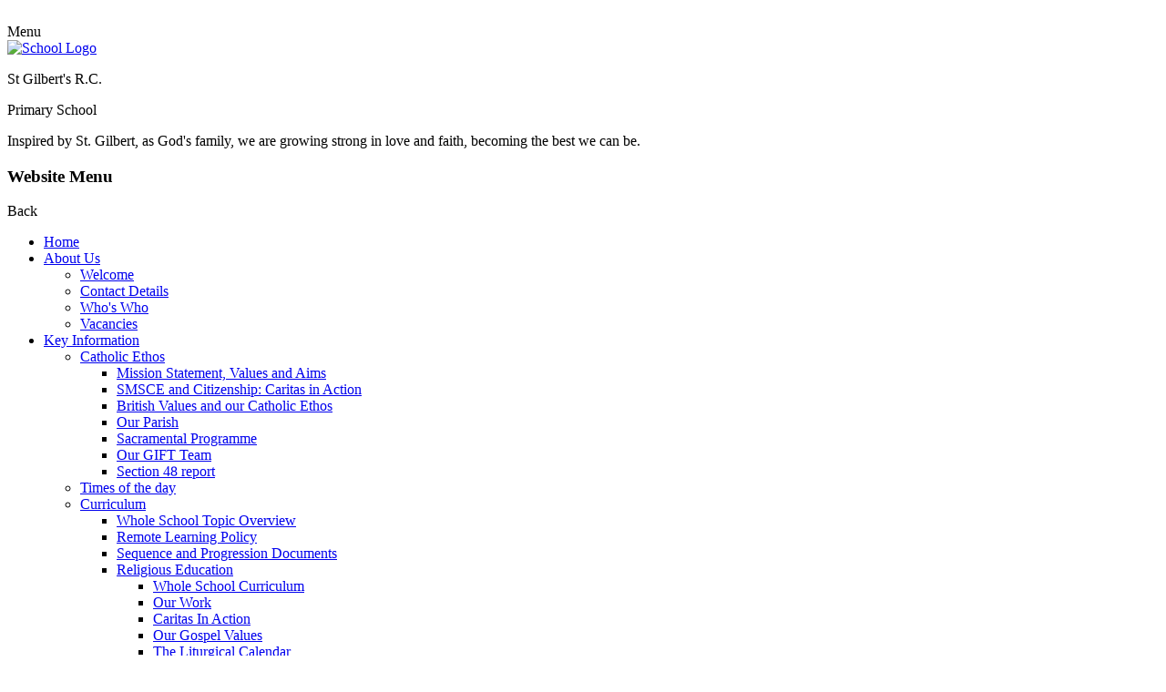

--- FILE ---
content_type: text/html; charset=utf-8
request_url: https://www.stgilbertsrc.co.uk/computing-12/
body_size: 207364
content:

<!doctype html>

            <!--[if IE 6]><html class="lt-ie10 lt-ie9 lt-ie8 lt-ie7 ie6 ie responsive" lang="en"><![endif]-->
            <!--[if IE 7]><html class="lt-ie10 lt-ie9 lt-ie8 ie7 ie responsive" lang="en"><![endif]-->
            <!--[if IE 8]><html class="lt-ie10 lt-ie9 ie8 ie responsive" lang="en"><![endif]-->
            <!--[if IE 9]><html class="lt-ie10 ie9 ie responsive" lang="en"><![endif]-->
            <!--[if gt IE 9]><!--><html class="responsive" lang="en"><!--<![endif]-->
            
  <head>
    <meta charset="utf-8">
    <meta http-equiv="X-UA-Compatible" content="IE=edge">
    <meta name="viewport" content="width=device-width, initial-scale=1, user-scalable=no">
    <meta name="description" content="St Gilbert's R.C. Primary School">

    <title>Computing | St Gilbert's R.C. Primary School</title>

    




  <link rel="stylesheet" href="https://primarysite-prod-sorted.s3.amazonaws.com/static/7.0.4/gen/presenter_prologue_css.7b7812f9.css" type="text/css">



  
    <link rel="stylesheet" href="https://primarysite-prod-sorted.s3.amazonaws.com/static/7.0.4/gen/cookies_old_css.51acdc55.css" type="text/css">
  


<style type="text/css">
  .ps_primarysite-editor_panel-site-coloured-content {
    background-color: #ffffff!important;
  }
</style>


  <link rel="stylesheet" href="https://primarysite-prod-sorted.s3.amazonaws.com/static/7.0.4/gen/all-site-icon-choices.034951b5.css" type="text/css">



    
    <link rel="shortcut icon" href="https://primarysite-prod.s3.amazonaws.com/theme/StGilbertsRCPrimarySchool/favicon.ico">
    <link rel="apple-touch-icon" href="https://primarysite-prod.s3.amazonaws.com/theme/StGilbertsRCPrimarySchool/apple-touch-icon-precomposed.png">
    <link rel="apple-touch-icon-precomposed" href="https://primarysite-prod.s3.amazonaws.com/theme/StGilbertsRCPrimarySchool/apple-touch-icon-precomposed.png">
    
    <meta name="application-name" content="St Gilbert's R.C. Primary School">
    <meta name="msapplication-TileColor" content="#21398e">
    <meta name="msapplication-TileImage" content="https://primarysite-prod.s3.amazonaws.com/theme/StGilbertsRCPrimarySchool/metro-icon.png">

    
    <link rel="stylesheet" type="text/css" href="https://primarysite-prod.s3.amazonaws.com/theme/BuildAssets/left-nav.css">
    <link rel="stylesheet" type="text/css" href="https://primarysite-prod.s3.amazonaws.com/theme/StGilbertsRCPrimarySchool/style.css">
    
    
		<link href="//fonts.googleapis.com/css?family=Amatic+SC:400,700|Open+Sans:300,400,600,700|Oxygen:300,400,700" rel="stylesheet">
    
    

    

<script>
  // This is the first instance of `window.psProps`, so if these values are removed, make sure
  // `window.psProps = {};` is still there because it's used in other places.
  window.psProps = {
    lazyLoadFallbackScript: 'https://primarysite-prod-sorted.s3.amazonaws.com/static/7.0.4/gen/lazy_load.1bfa9561.js',
    picturefillScript: 'https://primarysite-prod-sorted.s3.amazonaws.com/static/7.0.4/gen/picturefill.a26ebc92.js'
  };
</script>


  <script type="text/javascript" src="https://primarysite-prod-sorted.s3.amazonaws.com/static/7.0.4/gen/presenter_prologue_js.cfb79a3d.js"></script>


<script type="text/javascript">
  function ie() {
    for (var v = 3, el = document.createElement('b'), all = el.all || [];
      el.innerHTML = '<!--[if gt IE ' + (++v) + ']><i><![endif]-->', all[0]; );
    return v > 4 ? v : document.documentMode;
  }

  $(function() {
    switch (ie()) {
      case 10:
        ps.el.html.addClass('ie10');
      case 9:
      case 8:
        ps.el.body.prepend(
          '<div class="unsupported-browser">' +
            '<span class="warning-logo">&#xe00a; </span>' +
            'This website may not display correctly as you are using an old version of ' +
            'Internet Explorer. <a href="/primarysite/unsupported-browser/">More info</a>' +
          '</div>');
        break;
    }
  });
</script>

<script type="text/javascript">
  $(function() {
    ps.el.body
      .data('social_media_url', 'https://social.secure-primarysite.net/site/st-gilberts-rc-primary-school/')
      .data('social_media_api', 'https://social.secure-primarysite.net/api/site-connected/st-gilberts-rc-primary-school/')
      .data('STATIC_URL', 'https://primarysite-prod-sorted.s3.amazonaws.com/static/7.0.4/')
      .data('site_width', 664)
      .data('news_width', 476)
      .data('csrf_token', '0OAAkPdBfkk3aTWLRb1EfuI6nWw4XBVksgISe8Rkkp3lZ0MgtdawdWOyur60QMlN')
      .data('disable_right_click', 'True')
      .data('normalize_css', 'https://primarysite-prod-sorted.s3.amazonaws.com/static/7.0.4/gen/normalize_css.7bf5a737.css')
      .data('ck_editor_counterbalances', 'https://primarysite-prod-sorted.s3.amazonaws.com/static/7.0.4/gen/ck_editor_counterbalances.2519b40e.css')
      .data('basic_site', false)
      // Seasonal Effects
      .data('include_seasonal_effects', '')
      .data('show_seasonal_effects_on_page', '')
      .data('seasonal_effect', '3')
      .data('can_enable_seasonal_effects', 'True')
      .data('seasonal_effect_active', 'False')
      .data('disablePicturesBlock', false)
      .data('hasNewCookiePopup', false);

    if (document.documentElement.dataset.userId) {
      window.updateCsrf();
    }
  });
</script>


<script>

function recaptchaCallback() {
    grecaptcha.ready(function() {
        var grecaptcha_execute = function(){
    grecaptcha.execute('6LcHwgAiAAAAAJ6ncdKlMyB1uNoe_CBvkfgBiJz1', {action: 'homepage'}).then(function(token) {
        document.querySelectorAll('input.django-recaptcha-hidden-field').forEach(function (value) {
            value.value = token;
        });
        return token;
    })
};
grecaptcha_execute()
setInterval(grecaptcha_execute, 120000);


    });
  };
</script>






  </head>

  <body>
  	

		
    <div class="responsive-bar visible-small">
      <div class="nav-trigger-wrap nav-toggle responsive-only" id="menu-trigger">
        <div class="trigger-lines">
          <span class="burger-line">&nbsp;</span>
          <span class="burger-line">&nbsp;</span>
          <span class="burger-line">&nbsp;</span>
        </div>
      <span class="navigation-bar-title">Menu</span>
      </div>
      <span class="responsive-bar-search icon-font-magnify"></span>
    </div> <!-- end responsive-bar -->

    <div class="container"> 

      <div class="top-bar">

        <header class="main-header">
          
          <a href="/" class="home-link" title="Home Page">
            <img src="https://primarysite-prod.s3.amazonaws.com/theme/StGilbertsRCPrimarySchool/school-logo.png" alt="School Logo"/>
          </a>
          <div class="school-details">
            <p class="school-name">St Gilbert's R.C.</p>
            <p class="school-name-two">Primary School</p>
            <p class="motto">Inspired by St. Gilbert, as God's family, we are growing strong in love and faith, becoming the best we can be.</p>
          </div>
        </header>
      </div><!-- end top-bar -->
      
      <nav class="main-nav mobile-nav small">
        <span class="nav-toggle"></span>
        <h3 class="ps_mobile-header">Website Menu</h3>
        <span class="cp-close">Back</span>

        <ul>
          <li class="ps_topic_link home-btn"><a href="/">Home</a></li>
            <li class="ps_nav-top-level ps_submenu ps_topic_link ps_topic_slug_about-us"><a href="/topic/about-us" >About Us</a><ul><li class="  ps_page_link ps_page_slug_welcome"><a href="/welcome/" >Welcome</a></li>
<li class="  ps_page_link ps_page_slug_contact-details"><a href="/contact-details/" >Contact Details</a></li>
<li class="  ps_page_link ps_page_slug_whos-who"><a href="/whos-who/" >Who&#x27;s Who</a></li>
<li class="  ps_page_link ps_page_slug_vacancies"><a href="/vacancies/" >Vacancies</a></li></ul></li>
            <li class="ps_nav-top-level ps_submenu ps_topic_link ps_topic_slug_key-information"><a href="/topic/key-information" >Key Information</a><ul><li class=" ps_submenu ps_page_link ps_page_slug_catholic-ethos"><a href="/catholic-ethos/" >Catholic Ethos</a><ul><li class="  ps_page_link ps_page_slug_mission-statement-values-and-aims"><a href="/mission-statement-values-and-aims/" >Mission Statement, Values and Aims</a></li>
<li class="  ps_page_link ps_page_slug_smsce-and-citizenship-caritas-in-action"><a href="/smsce-and-citizenship-caritas-in-action/" >SMSCE and Citizenship: Caritas in Action</a></li>
<li class="  ps_page_link ps_page_slug_british-values-and-our-catholic-ethos"><a href="/british-values-and-our-catholic-ethos/" >British Values and our Catholic Ethos</a></li>
<li class="  ps_page_link ps_page_slug_our-parish"><a href="/our-parish/" >Our Parish</a></li>
<li class="  ps_page_link ps_page_slug_sacramental-programme"><a href="/sacramental-programme/" >Sacramental Programme</a></li>
<li class="  ps_page_link ps_page_slug_our-gift-team"><a href="/our-gift-team/" >Our GIFT Team</a></li>
<li class="  ps_page_link ps_page_slug_section-48-report"><a href="/section-48-report/" >Section 48 report</a></li></ul></li>
<li class="  ps_page_link ps_page_slug_times-of-the-day"><a href="/times-of-the-day/" >Times of the day</a></li>
<li class=" ps_submenu ps_page_link ps_page_slug_curriculum"><a href="/curriculum/" >Curriculum</a><ul><li class="  ps_page_link ps_page_slug_whole-school-topic-overview-1"><a href="/whole-school-topic-overview-1/" >Whole School Topic Overview</a></li>
<li class="  ps_page_link ps_page_slug_remote-learning-policy"><a href="/remote-learning-policy/" >Remote Learning Policy</a></li>
<li class="  ps_page_link ps_page_slug_sequence-and-progression-documents"><a href="/sequence-and-progression-documents/" >Sequence and Progression Documents</a></li>
<li class=" ps_submenu ps_page_link ps_page_slug_religious-education-2"><a href="/religious-education-2/" >Religious Education</a><ul><li class="  ps_page_link ps_page_slug_whole-school-curriculum"><a href="/whole-school-curriculum/" >Whole School Curriculum</a></li>
<li class="  ps_page_link ps_page_slug_our-work-1"><a href="/our-work-1/" >Our Work</a></li>
<li class="  ps_page_link ps_page_slug_caritas-in-action"><a href="/caritas-in-action/" >Caritas In Action</a></li>
<li class="  ps_page_link ps_page_slug_our-gospel-values"><a href="/our-gospel-values/" >Our Gospel Values</a></li>
<li class="  ps_page_link ps_page_slug_the-liturgical-calendar"><a href="/the-liturgical-calendar/" >The Liturgical Calendar</a></li>
<li class="  ps_page_link ps_page_slug_useful-websites-5"><a href="/useful-websites-5/" >Useful Websites</a></li></ul></li>
<li class=" ps_submenu ps_page_link ps_page_slug_mathematics"><a href="/mathematics/" >Mathematics</a><ul><li class="  ps_page_link ps_page_slug_our-work-2"><a href="/our-work-2/" >Our Work</a></li></ul></li>
<li class=" ps_submenu ps_page_link ps_page_slug_english"><a href="/english/" >English</a><ul><li class=" ps_submenu ps_page_link ps_page_slug_reading-1"><a href="/reading-1/" >Reading</a><ul><li class="  ps_page_link ps_page_slug_recommended-reads-1"><a href="/recommended-reads-1/" >Recommended Reads</a></li>
<li class="  ps_page_link ps_page_slug_common-exception-words-1"><a href="/common-exception-words-1/" >Common Exception Words</a></li></ul></li>
<li class=" ps_submenu ps_page_link ps_page_slug_reading-week"><a href="/reading-week/" >Reading Week</a><ul><li class="  ps_page_link ps_page_slug_reading-week-gallery"><a href="/reading-week-gallery/" >Reading Week Gallery</a></li>
<li class="  ps_page_link ps_page_slug_get-caught-reading"><a href="/get-caught-reading/" >Get Caught Reading</a></li></ul></li>
<li class="  ps_page_link ps_page_slug_parents"><a href="/parents/" >Parents</a></li>
<li class="  ps_page_link ps_page_slug_spelling"><a href="/spelling/" >Spelling</a></li>
<li class="  ps_page_link ps_page_slug_gallery-2"><a href="/gallery-2/" >Gallery</a></li></ul></li>
<li class=" ps_submenu ps_page_link ps_page_slug_science"><a href="/science/" >Science</a><ul><li class="  ps_page_link ps_page_slug_gmec-challenge-2021"><a href="/gmec-challenge-2021/" >GMEC Challenge 2021</a></li></ul></li>
<li class=" ps_submenu ps_page_link ps_page_slug_psherse"><a href="/psherse/" >PSHE/RSE</a><ul><li class="  ps_page_link ps_page_slug_curriculum-overview"><a href="/curriculum-overview/" >Curriculum overview</a></li>
<li class="  ps_page_link ps_page_slug_intent-implementation-and-impact-statement"><a href="/intent-implementation-and-impact-statement/" >Intent, implementation and impact statement</a></li>
<li class="  ps_page_link ps_page_slug_parent-information-1"><a href="/parent-information-1/" >Parent information</a></li>
<li class="  ps_page_link ps_page_slug_our-work"><a href="/our-work/" >Our Work</a></li>
<li class="  ps_page_link ps_page_slug_pupil-voice"><a href="/pupil-voice/" >Pupil Voice</a></li>
<li class="  ps_page_link ps_page_slug_speakers"><a href="/speakers/" >Speakers</a></li></ul></li>
<li class=" ps_submenu ps_page_link ps_page_slug_computing"><a href="/computing/" >Computing</a><ul><li class=" ps_submenu ps_page_link ps_page_slug_look-at-the-fantastic-work-we-have-been-doing-in-c"><a href="/look-at-the-fantastic-work-we-have-been-doing-in-c/" >Look at the fantastic work we have been doing in computing</a><ul><li class=" ps_submenu ps_page_link ps_page_slug_look-what-computer-science-work-we-have-done-in-sc"><a href="/look-what-computer-science-work-we-have-done-in-sc/" >Look what computer science work we have done in school</a><ul><li class="  ps_page_link ps_page_slug_year-2-7"><a href="/year-2-7/" >Year 2</a></li>
<li class="  ps_page_link ps_page_slug_year-3-7"><a href="/year-3-7/" >Year 3</a></li>
<li class="  ps_page_link ps_page_slug_year-4-7"><a href="/year-4-7/" >Year 4</a></li>
<li class="  ps_page_link ps_page_slug_year-5-6"><a href="/year-5-6/" >Year 5</a></li>
<li class="  ps_page_link ps_page_slug_year-6-5"><a href="/year-6-5/" >Year 6</a></li></ul></li>
<li class=" ps_submenu ps_page_link ps_page_slug_look-what-information-technology-work-we-have-done"><a href="/look-what-information-technology-work-we-have-done/" >Look what information technology work we have done in school</a><ul><li class="  ps_page_link ps_page_slug_year-1-8"><a href="/year-1-8/" >Year 1</a></li></ul></li></ul></li>
<li class="  ps_page_link ps_page_slug_computing-clubs-for-2021-2022"><a href="/computing-clubs-for-2021-2022/" >Computing clubs for 2021-2022</a></li>
<li class="  ps_page_link ps_page_slug_computing-intent-implementation-and-impact-stateme"><a href="/computing-intent-implementation-and-impact-stateme/" >Computing intent, implementation and impact statement</a></li>
<li class="  ps_page_link ps_page_slug_computing-curriculum-overview"><a href="/computing-curriculum-overview/" >Computing Curriculum overview</a></li>
<li class="  ps_page_link ps_page_slug_useful-websites-4"><a href="/useful-websites-4/" >Useful Websites</a></li></ul></li>
<li class=" ps_submenu ps_page_link ps_page_slug_music"><a href="/music/" >Music</a><ul><li class="  ps_page_link ps_page_slug_whole-school-overview"><a href="/whole-school-overview/" >Whole School Overview</a></li>
<li class="  ps_page_link ps_page_slug_sequence-and-progression"><a href="/sequence-and-progression/" >Sequence and Progression</a></li>
<li class="  ps_page_link ps_page_slug_flute-lessons"><a href="/flute-lessons/" >Flute Lessons</a></li></ul></li>
<li class=" ps_submenu ps_page_link ps_page_slug_art-20"><a href="/art-20/" >Art</a><ul><li class="  ps_page_link ps_page_slug_sequence-and-progression-1"><a href="/sequence-and-progression-1/" >Sequence and Progression</a></li>
<li class="  ps_page_link ps_page_slug_arts-passport"><a href="/arts-passport/" >Arts Passport</a></li>
<li class="  ps_page_link ps_page_slug_competitions"><a href="/competitions/" >Competitions</a></li>
<li class=" ps_submenu ps_page_link ps_page_slug_artsmark"><a href="/artsmark/" >ArtsMark</a><ul><li class="  ps_page_link ps_page_slug_grimm-co"><a href="/grimm-co/" >Grimm &amp; Co.</a></li></ul></li></ul></li>
<li class=" ps_submenu ps_page_link ps_page_slug_design-technology"><a href="/design-technology/" >Design &amp; Technology</a><ul><li class="  ps_page_link ps_page_slug_nursery-7"><a href="/nursery-7/" >Nursery</a></li>
<li class="  ps_page_link ps_page_slug_reception-7"><a href="/reception-7/" >Reception</a></li>
<li class="  ps_page_link ps_page_slug_year-1-9"><a href="/year-1-9/" >Year 1</a></li>
<li class="  ps_page_link ps_page_slug_year-2-8"><a href="/year-2-8/" >Year 2</a></li>
<li class="  ps_page_link ps_page_slug_year-3-8"><a href="/year-3-8/" >Year 3</a></li>
<li class="  ps_page_link ps_page_slug_year-4-8"><a href="/year-4-8/" >Year 4</a></li>
<li class="  ps_page_link ps_page_slug_year-5-7"><a href="/year-5-7/" >Year 5</a></li>
<li class="  ps_page_link ps_page_slug_year-6-6"><a href="/year-6-6/" >Year 6</a></li>
<li class="  ps_page_link ps_page_slug_technola"><a href="/technola/" >Technola</a></li></ul></li>
<li class="  ps_page_link ps_page_slug_physical-education"><a href="/physical-education/" >Physical Education</a></li>
<li class=" ps_submenu ps_page_link ps_page_slug_modern-foreign-languages"><a href="/modern-foreign-languages/" >Modern Foreign Languages</a><ul><li class="  ps_page_link ps_page_slug_take-a-look-at-our-work"><a href="/take-a-look-at-our-work/" >Take a look at our work!</a></li></ul></li>
<li class=" ps_submenu ps_page_link ps_page_slug_history"><a href="/history/" >History</a><ul><li class="  ps_page_link ps_page_slug_black-history-month-2025"><a href="/black-history-month-2025/" >Black History Month 2025</a></li>
<li class="  ps_page_link ps_page_slug_black-history-month-2024"><a href="/black-history-month-2024/" >Black History Month 2024</a></li></ul></li>
<li class=" ps_submenu ps_page_link ps_page_slug_geography"><a href="/geography/" >Geography</a><ul><li class="  ps_page_link ps_page_slug_gardening-in-uks2"><a href="/gardening-in-uks2/" >Gardening in UKS2</a></li>
<li class="  ps_page_link ps_page_slug_gardening-in-lks2"><a href="/gardening-in-lks2/" >Gardening in LKS2</a></li>
<li class="  ps_page_link ps_page_slug_gardening-in-ks1"><a href="/gardening-in-ks1/" >Gardening in  KS1</a></li>
<li class="  ps_page_link ps_page_slug_gardening-in-eyfs"><a href="/gardening-in-eyfs/" >Gardening in EYFS</a></li>
<li class="  ps_page_link ps_page_slug_gardening-club"><a href="/gardening-club/" >Gardening Club</a></li></ul></li>
<li class="  ps_page_link ps_page_slug_eyfs"><a href="/eyfs/" >EYFS</a></li></ul></li>
<li class="  ps_page_link ps_page_slug_assessments-statutory"><a href="/assessments-statutory/" >Assessments Statutory</a></li>
<li class=" ps_submenu ps_page_link ps_page_slug_safeguarding"><a href="/safeguarding/" >Safeguarding</a><ul><li class="  ps_page_link ps_page_slug_our-safeguarding-team"><a href="/our-safeguarding-team/" >Our Safeguarding Team</a></li>
<li class="  ps_page_link ps_page_slug_what-to-do-if-you-have-a-concern"><a href="/what-to-do-if-you-have-a-concern/" >What to do if you have a concern</a></li>
<li class="  ps_page_link ps_page_slug_keeping-children-safe-in-education"><a href="/keeping-children-safe-in-education/" >Keeping Children Safe In Education</a></li>
<li class="  ps_page_link ps_page_slug_operation-encompass"><a href="/operation-encompass/" >Operation Encompass</a></li>
<li class="  ps_page_link ps_page_slug_salford-safeguarding-childrens-partnership"><a href="/salford-safeguarding-childrens-partnership/" >Salford Safeguarding Children&#x27;s Partnership</a></li>
<li class="  ps_page_link ps_page_slug_prevent"><a href="/prevent/" >Prevent</a></li>
<li class="  ps_page_link ps_page_slug_policies-1"><a href="/policies-1/" >Policies</a></li></ul></li>
<li class=" ps_submenu ps_page_link ps_page_slug_policies"><a href="/policies/" >Policies</a><ul><li class="  ps_page_link ps_page_slug_attendance-and-punctuality-policy"><a href="/attendance-and-punctuality-policy/" >Attendance and Punctuality Policy</a></li>
<li class="  ps_page_link ps_page_slug_behaviour-policy"><a href="/behaviour-policy/" >Behaviour Policy</a></li>
<li class="  ps_page_link ps_page_slug_breakfast-club-and-aftercare-policy-1"><a href="/breakfast-club-and-aftercare-policy-1/" >Breakfast Club and Aftercare Policy</a></li>
<li class="  ps_page_link ps_page_slug_charging-and-remissions-1"><a href="/charging-and-remissions-1/" >Charging and Remissions</a></li>
<li class="  ps_page_link ps_page_slug_complaints-procedure-policy-1"><a href="/complaints-procedure-policy-1/" >Complaints procedure policy</a></li>
<li class="  ps_page_link ps_page_slug_equality-and-diversity"><a href="/equality-and-diversity/" >Equality and Diversity</a></li>
<li class="  ps_page_link ps_page_slug_health-and-safety-policy"><a href="/health-and-safety-policy/" >Health and Safety Policy</a></li>
<li class="  ps_page_link ps_page_slug_parent-code-of-conduct-2"><a href="/parent-code-of-conduct-2/" >Parent Code of Conduct</a></li>
<li class="  ps_page_link ps_page_slug_pupil-remote-learning-policy"><a href="/pupil-remote-learning-policy/" >Pupil Remote Learning Policy</a></li>
<li class="  ps_page_link ps_page_slug_rse-policy"><a href="/rse-policy/" >RSE Policy</a></li>
<li class="  ps_page_link ps_page_slug_safeguarding-policy"><a href="/safeguarding-policy/" >Safeguarding Policy</a></li>
<li class="  ps_page_link ps_page_slug_uniform-policy-4"><a href="/uniform-policy-4/" >Uniform Policy</a></li>
<li class="  ps_page_link ps_page_slug_risk-assessment"><a href="/risk-assessment/" >Risk Assessment</a></li></ul></li>
<li class=" ps_submenu ps_page_link ps_page_slug_send"><a href="/send/" >SEND</a><ul><li class="  ps_page_link ps_page_slug_local-offer"><a href="/local-offer/" >Local Offer</a></li>
<li class="  ps_page_link ps_page_slug_send-policy"><a href="/send-policy/" >SEND Policy</a></li>
<li class="  ps_page_link ps_page_slug_send-information-report"><a href="/send-information-report/" >SEND Information Report</a></li>
<li class="  ps_page_link ps_page_slug_medical-needs-1"><a href="/medical-needs-1/" >Medical Needs</a></li>
<li class="  ps_page_link ps_page_slug_useful-websites-1"><a href="/useful-websites-1/" >Useful Websites</a></li>
<li class="  ps_page_link ps_page_slug_additional-support-service-1"><a href="/additional-support-service-1/" >Additional Support Service</a></li></ul></li>
<li class="  ps_page_link ps_page_slug_british-values"><a href="/british-values/" >British Values</a></li>
<li class="  ps_page_link ps_page_slug_admissions"><a href="/admissions/" >Admissions</a></li>
<li class="  ps_page_link ps_page_slug_ofsted-and-performance-data"><a href="/ofsted-and-performance-data/" >Ofsted and Performance Data</a></li>
<li class="  ps_page_link ps_page_slug_pupil-premium"><a href="/pupil-premium/" >Pupil Premium</a></li>
<li class="  ps_page_link ps_page_slug_pe-and-sport-premium"><a href="/pe-and-sport-premium/" >PE and Sport Premium</a></li>
<li class=" ps_submenu ps_page_link ps_page_slug_governors"><a href="/governors/" >Governors</a><ul><li class="  ps_page_link ps_page_slug_what-is-the-role-of-the-governing-body"><a href="/what-is-the-role-of-the-governing-body/" >What is the role of the Governing Body?</a></li>
<li class="  ps_page_link ps_page_slug_our-governors"><a href="/our-governors/" >Our Governors</a></li>
<li class="  ps_page_link ps_page_slug_find-out-more-about-our-governors"><a href="/find-out-more-about-our-governors/" >Find out more about our Governors</a></li>
<li class="  ps_page_link ps_page_slug_governor-committees"><a href="/governor-committees/" >Governor Committees</a></li>
<li class=" ps_submenu ps_page_link ps_page_slug_attendance-at-governor-meetings"><a href="/attendance-at-governor-meetings/" >Attendance at Governor Meetings</a><ul><li class="  ps_page_link ps_page_slug_attendance-2024-2025"><a href="/attendance-2024-2025/" >Attendance 2024-2025</a></li>
<li class="  ps_page_link ps_page_slug_attendance-2023-2024"><a href="/attendance-2023-2024/" >Attendance  2023-2024</a></li>
<li class="  ps_page_link ps_page_slug_attendance-2021-2022"><a href="/attendance-2021-2022/" >Attendance 2021-2022</a></li>
<li class="  ps_page_link ps_page_slug_attendance-2017-2018"><a href="/attendance-2017-2018/" >Attendance 2017-2018</a></li>
<li class="  ps_page_link ps_page_slug_attendance-2018-2019"><a href="/attendance-2018-2019/" >Attendance 2018-2019</a></li>
<li class="  ps_page_link ps_page_slug_attendance-2019-2020"><a href="/attendance-2019-2020/" >Attendance 2019-2020</a></li>
<li class="  ps_page_link ps_page_slug_attendance-2020-2021"><a href="/attendance-2020-2021/" >Attendance 2020-2021</a></li></ul></li>
<li class="  ps_page_link ps_page_slug_relevant-business-and-pecuniary-interests-of-our-g"><a href="/relevant-business-and-pecuniary-interests-of-our-g/" >Relevant business and pecuniary interests of our Governors</a></li>
<li class="  ps_page_link ps_page_slug_parent-governor-election-spring-1-2023"><a href="/parent-governor-election-spring-1-2023/" >Parent Governor Election Spring 1  2023</a></li></ul></li>
<li class="  ps_page_link ps_page_slug_gdpr"><a href="/gdpr/" >GDPR</a></li>
<li class="  ps_page_link ps_page_slug_catch-up-funding"><a href="/catch-up-funding/" >Catch Up Funding</a></li>
<li class="  ps_page_link ps_page_slug_financial-information"><a href="/financial-information/" >Financial Information</a></li></ul></li>
            <li class="ps_nav-top-level ps_submenu ps_topic_link ps_topic_slug_news-and-events"><a href="/topic/news-and-events" >News and Events</a><ul><li class="  ps_page_link ps_page_slug_latest-news"><a href="/stream/news/full/1/-//" >Latest News</a></li>
<li class="  ps_page_link ps_page_slug_newsletters"><a href="/stream/newsletters/full/1/-//" >Newsletters</a></li>
<li class="  ps_page_link ps_page_slug_calendar"><a href="/diary/grid/" >Calendar</a></li>
<li class="  ps_page_link ps_page_slug_letters"><a href="/letters/" >Letters</a></li>
<li class="  ps_page_link ps_page_slug_heatwave-in-school"><a href="/heatwave-in-school/" >Heatwave in school</a></li></ul></li>
            <li class="ps_nav-top-level ps_submenu ps_topic_link ps_topic_slug_parents"><a href="/topic/parents" >Parents</a><ul><li class="  ps_page_link ps_page_slug_parents-evening"><a href="/parents-evening/" >Parents&#x27; Evening</a></li>
<li class=" ps_submenu ps_page_link ps_page_slug_covid-19-1"><a href="/covid-19-1/" >Covid-19</a><ul><li class=" ps_submenu ps_page_link ps_page_slug_covid-19"><a href="/covid-19/" >Covid-19 Archive: 2019-2020</a><ul><li class="  ps_page_link ps_page_slug_advice-for-parents-and-carers"><a href="/advice-for-parents-and-carers/" >Advice for parents and carers</a></li>
<li class="  ps_page_link ps_page_slug_letters-2"><a href="/letters-2/" >Letters</a></li></ul></li></ul></li>
<li class="  ps_page_link ps_page_slug_term-dates"><a href="/term-dates/" >Term Dates</a></li>
<li class="  ps_page_link ps_page_slug_uniform-information"><a href="/uniform-information/" >Uniform Information</a></li>
<li class="  ps_page_link ps_page_slug_lunch-menus"><a href="/lunch-menus/" >Lunch Menus</a></li>
<li class="  ps_page_link ps_page_slug_lateabsence-procedures"><a href="/lateabsence-procedures/" >Late/Absence Procedures</a></li>
<li class="  ps_page_link ps_page_slug_school-clubs"><a href="/school-clubs/" >School Clubs</a></li>
<li class="  ps_page_link ps_page_slug_useful-links"><a href="/useful-links/" >Useful Links</a></li>
<li class=" ps_submenu ps_page_link ps_page_slug_ptfa"><a href="/ptfa/" >PTFA</a><ul><li class="  ps_page_link ps_page_slug_ptfa-aims"><a href="/ptfa-aims/" >PTFA Aims</a></li>
<li class="  ps_page_link ps_page_slug_ptfa-code-of-conduct"><a href="/ptfa-code-of-conduct/" >PTFA Code Of Conduct</a></li></ul></li>
<li class="  ps_page_link ps_page_slug_breakfast-and-after-care-club-1"><a href="/breakfast-and-after-care-club-1/" >Breakfast and After Care Club</a></li>
<li class="  ps_page_link ps_page_slug_emergency-closures"><a href="/emergency-closures/" >Emergency Closures</a></li>
<li class="  ps_page_link ps_page_slug_document-requests"><a href="/document-requests/" >Document Requests</a></li>
<li class="  ps_page_link ps_page_slug_home-school-agreement"><a href="/home-school-agreement/" >Home School Agreement</a></li></ul></li>
            <li class="ps_nav-top-level ps_submenu ps_topic_link ps_topic_slug_children"><a href="/topic/children" >Children</a><ul><li class=" ps_submenu ps_page_link ps_page_slug_class-pages-2"><a href="/class-pages-2/" >Class Pages</a><ul><li class=" ps_submenu ps_page_link ps_page_slug_nursery-11"><a href="/nursery-11/" >Nursery</a><ul><li class="  ps_page_link ps_page_slug_additional-information"><a href="/additional-information/" >Additional Information</a></li></ul></li>
<li class=" ps_submenu ps_page_link ps_page_slug_reception-11"><a href="/reception-11/" >Reception</a><ul><li class=" ps_submenu ps_page_link ps_page_slug_additional-resources"><a href="/additional-resources/" >Additional Resources</a><ul><li class="  ps_page_link ps_page_slug_think-equal-home-kits"><a href="/think-equal-home-kits/" >Think Equal Home Kits</a></li>
<li class="  ps_page_link ps_page_slug_medium-term-plans-1"><a href="/medium-term-plans-1/" >Medium Term Plans</a></li>
<li class="  ps_page_link ps_page_slug_meetings"><a href="/meetings/" >Meetings</a></li></ul></li></ul></li>
<li class=" ps_submenu ps_page_link ps_page_slug_year-1-13"><a href="/year-1-13/" >Year 1</a><ul><li class="  ps_page_link ps_page_slug_y1-information"><a href="/y1-information/" >Y1 Information</a></li>
<li class="  ps_page_link ps_page_slug_spellings-41"><a href="/spellings-41/" >Spellings</a></li>
<li class="  ps_page_link ps_page_slug_y1-timetable-1"><a href="/y1-timetable-1/" >Y1 Timetable</a></li>
<li class="  ps_page_link ps_page_slug_y1-timetable"><a href="/y1-timetable/" >Y1 Timetable</a></li>
<li class="  ps_page_link ps_page_slug_y1-class-information"><a href="/y1-class-information/" >Y1 Class Information</a></li>
<li class="  ps_page_link ps_page_slug_y1-spellings"><a href="/y1-spellings/" >Y1 Spellings</a></li></ul></li>
<li class=" ps_submenu ps_page_link ps_page_slug_year-2-12"><a href="/year-2-12/" >Year 2</a><ul><li class="  ps_page_link ps_page_slug_y2-timetable"><a href="/y2-timetable/" >Y2 Timetable</a></li>
<li class="  ps_page_link ps_page_slug_y2-class-information"><a href="/y2-class-information/" >Y2 Class Information</a></li>
<li class="  ps_page_link ps_page_slug_y2-spellings"><a href="/y2-spellings/" >Y2 Spellings</a></li></ul></li>
<li class=" ps_submenu ps_page_link ps_page_slug_year-3-12"><a href="/year-3-12/" >Year 3</a><ul><li class="  ps_page_link ps_page_slug_timetable-2"><a href="/timetable-2/" >Timetable</a></li>
<li class="  ps_page_link ps_page_slug_meet-the-teacher-3"><a href="/meet-the-teacher-3/" >Meet the Teacher</a></li>
<li class="  ps_page_link ps_page_slug_spellings-42"><a href="/spellings-42/" >Spellings</a></li>
<li class="  ps_page_link ps_page_slug_pshe-19"><a href="/pshe-19/" >P.S.H.E.</a></li>
<li class="  ps_page_link ps_page_slug_homework-4"><a href="/homework-4/" >Homework</a></li>
<li class="  ps_page_link ps_page_slug_computing-18"><a href="/computing-18/" >Computing</a></li>
<li class="  ps_page_link ps_page_slug_geography-26"><a href="/geography-26/" >Geography</a></li>
<li class="  ps_page_link ps_page_slug_science-41"><a href="/science-41/" >Science</a></li>
<li class="  ps_page_link ps_page_slug_y3-class-information"><a href="/y3-class-information/" >Y3 Class Information</a></li>
<li class="  ps_page_link ps_page_slug_y3-timetable"><a href="/y3-timetable/" >Y3 Timetable</a></li>
<li class="  ps_page_link ps_page_slug_y3-spellings"><a href="/y3-spellings/" >Y3 Spellings</a></li></ul></li>
<li class=" ps_submenu ps_page_link ps_page_slug_year-4-12"><a href="/year-4-12/" >Year 4</a><ul><li class="  ps_page_link ps_page_slug_timetable-1"><a href="/timetable-1/" >Timetable</a></li>
<li class="  ps_page_link ps_page_slug_meet-the-teacher-2"><a href="/meet-the-teacher-2/" >Meet the Teacher</a></li>
<li class="  ps_page_link ps_page_slug_spellings-40"><a href="/spellings-40/" >Spellings</a></li>
<li class="  ps_page_link ps_page_slug_times-tables-6"><a href="/times-tables-6/" >Times Tables</a></li>
<li class=" ps_submenu ps_page_link ps_page_slug_homework-3"><a href="/homework-3/" >Homework</a><ul><li class="  ps_page_link ps_page_slug_23-may-2025"><a href="/23-may-2025/" >23 May 2025</a></li>
<li class="  ps_page_link ps_page_slug_18-october-2024"><a href="/18-october-2024/" >18 October 2024</a></li>
<li class="  ps_page_link ps_page_slug_14-february-2025"><a href="/14-february-2025/" >14 February 2025</a></li></ul></li>
<li class=" ps_submenu ps_page_link ps_page_slug_computing-17"><a href="/computing-17/" >Computing</a><ul><li class="  ps_page_link ps_page_slug_connecting-computers-the-internet"><a href="/connecting-computers-the-internet/" >Connecting Computers - The Internet</a></li>
<li class="  ps_page_link ps_page_slug_creating-media-audio-production"><a href="/creating-media-audio-production/" >Creating Media - Audio production</a></li></ul></li>
<li class="  ps_page_link ps_page_slug_pshe-18"><a href="/pshe-18/" >P.S.H.E.</a></li>
<li class="  ps_page_link ps_page_slug_geography-25"><a href="/geography-25/" >Geography</a></li></ul></li>
<li class=" ps_submenu ps_page_link ps_page_slug_year-5-11"><a href="/year-5-11/" >Year 5</a><ul><li class="  ps_page_link ps_page_slug_school-councillors-and-eco-warriors"><a href="/school-councillors-and-eco-warriors/" >School Councillors and Eco Warriors</a></li>
<li class="  ps_page_link ps_page_slug_y5-meet-the-teacher"><a href="/y5-meet-the-teacher/" >Y5 Meet the Teacher</a></li>
<li class="  ps_page_link ps_page_slug_y5-yearly-spellings"><a href="/y5-yearly-spellings/" >Y5  Yearly Spellings</a></li>
<li class="  ps_page_link ps_page_slug_y5-timetable"><a href="/y5-timetable/" >Y5 Timetable</a></li>
<li class="  ps_page_link ps_page_slug_class-information-13"><a href="/class-information-13/" >Class Information</a></li>
<li class="  ps_page_link ps_page_slug_spellings-39"><a href="/spellings-39/" >Spellings</a></li>
<li class="  ps_page_link ps_page_slug_music-23"><a href="/music-23/" >Music</a></li></ul></li>
<li class=" ps_submenu ps_page_link ps_page_slug_year-6-10"><a href="/year-6-10/" >Year 6</a><ul><li class=" ps_submenu ps_page_link ps_page_slug_year-6-timetable"><a href="/year-6-timetable/" >Year 6 Timetable</a><ul><li class="  ps_page_link ps_page_slug_aut-1"><a href="/aut-1/" >Aut 1</a></li>
<li class="  ps_page_link ps_page_slug_aut-2"><a href="/aut-2/" >Aut 2</a></li></ul></li></ul></li>
<li class=" ps_submenu ps_page_link ps_page_slug_class-pages-1"><a href="/class-pages-1/" >Class Pages Archive: 2023-2024</a><ul><li class=" ps_submenu ps_page_link ps_page_slug_nursery-10"><a href="/nursery-10/" >Nursery</a><ul><li class="  ps_page_link ps_page_slug_class-information-9"><a href="/class-information-9/" >Class Information</a></li></ul></li>
<li class=" ps_submenu ps_page_link ps_page_slug_reception-10"><a href="/reception-10/" >Reception</a><ul><li class=" ps_submenu ps_page_link ps_page_slug_class-information-7"><a href="/class-information-7/" >Class Information</a><ul><li class="  ps_page_link ps_page_slug_think-equal"><a href="/think-equal/" >Think Equal</a></li>
<li class="  ps_page_link ps_page_slug_medium-term-plans"><a href="/medium-term-plans/" >Medium Term Plans</a></li></ul></li></ul></li>
<li class=" ps_submenu ps_page_link ps_page_slug_year-1-12"><a href="/year-1-12/" >Year 1</a><ul><li class="  ps_page_link ps_page_slug_class-information-6"><a href="/class-information-6/" >Class Information</a></li>
<li class="  ps_page_link ps_page_slug_year-1-spellings-2"><a href="/year-1-spellings-2/" >Year 1 Spellings</a></li></ul></li>
<li class=" ps_submenu ps_page_link ps_page_slug_year-2-11"><a href="/year-2-11/" >Year 2</a><ul><li class="  ps_page_link ps_page_slug_class-information-4"><a href="/class-information-4/" >Class Information</a></li>
<li class="  ps_page_link ps_page_slug_year-2-spellings"><a href="/year-2-spellings/" >Year 2 Spellings</a></li></ul></li>
<li class=" ps_submenu ps_page_link ps_page_slug_year-3-11"><a href="/year-3-11/" >Year 3</a><ul><li class="  ps_page_link ps_page_slug_class-information-10"><a href="/class-information-10/" >Class information</a></li></ul></li>
<li class=" ps_submenu ps_page_link ps_page_slug_year-4-11"><a href="/year-4-11/" >Year 4</a><ul><li class="  ps_page_link ps_page_slug_class-information-12"><a href="/class-information-12/" >CLASS INFORMATION</a></li>
<li class="  ps_page_link ps_page_slug_spellings-37"><a href="/spellings-37/" >SPELLINGS</a></li>
<li class="  ps_page_link ps_page_slug_timestables-find-them-here"><a href="/timestables-find-them-here/" >TIMESTABLES- Find them here !</a></li>
<li class="  ps_page_link ps_page_slug_commando-joes"><a href="/commando-joes/" >COMMANDO  JOE&#x27;S</a></li>
<li class="  ps_page_link ps_page_slug_poetry-2"><a href="/poetry-2/" >POETRY</a></li></ul></li>
<li class="  ps_page_link ps_page_slug_year-5-10"><a href="/year-5-10/" >Year 5</a></li>
<li class=" ps_submenu ps_page_link ps_page_slug_year-6-9"><a href="/year-6-9/" >Year 6</a><ul><li class="  ps_page_link ps_page_slug_class-information-11"><a href="/class-information-11/" >Class Information</a></li>
<li class="  ps_page_link ps_page_slug_spellings-38"><a href="/spellings-38/" >Spellings</a></li></ul></li></ul></li>
<li class=" ps_submenu ps_page_link ps_page_slug_class-pages"><a href="/class-pages/" >Class Pages Archive: 2022-2023</a><ul><li class="  ps_page_link ps_page_slug_nursery-8"><a href="/nursery-8/" >Nursery</a></li>
<li class="  ps_page_link ps_page_slug_reception-8"><a href="/reception-8/" >Reception</a></li>
<li class=" ps_submenu ps_page_link ps_page_slug_year-1-11"><a href="/year-1-11/" >Year 1</a><ul><li class="  ps_page_link ps_page_slug_spellings-35"><a href="/spellings-35/" >Spellings</a></li>
<li class="  ps_page_link ps_page_slug_key-information"><a href="/key-information/" >Key information</a></li>
<li class="  ps_page_link ps_page_slug_phonics-help"><a href="/phonics-help/" >Phonics help</a></li>
<li class="  ps_page_link ps_page_slug_our-class-learning"><a href="/our-class-learning/" >Our Class Learning</a></li>
<li class="  ps_page_link ps_page_slug_our-learning"><a href="/our-learning/" >Our Learning</a></li>
<li class="  ps_page_link ps_page_slug_re-41"><a href="/re-41/" >RE</a></li>
<li class="  ps_page_link ps_page_slug_computing-16"><a href="/computing-16/" >Computing</a></li>
<li class="  ps_page_link ps_page_slug_science-40"><a href="/science-40/" >Science</a></li></ul></li>
<li class=" ps_submenu ps_page_link ps_page_slug_year-2-10"><a href="/year-2-10/" >Year 2</a><ul><li class="  ps_page_link ps_page_slug_class-information-2"><a href="/class-information-2/" >Class Information</a></li>
<li class="  ps_page_link ps_page_slug_spellings-32"><a href="/spellings-32/" >Spellings</a></li>
<li class="  ps_page_link ps_page_slug_learning-resources-3"><a href="/learning-resources-3/" >Learning Resources</a></li></ul></li>
<li class=" ps_submenu ps_page_link ps_page_slug_year-3-10"><a href="/year-3-10/" >Year 3</a><ul><li class="  ps_page_link ps_page_slug_spellings-29"><a href="/spellings-29/" >Spellings</a></li>
<li class="  ps_page_link ps_page_slug_timestables"><a href="/timestables/" >Timestables</a></li></ul></li>
<li class=" ps_submenu ps_page_link ps_page_slug_year-4-10"><a href="/year-4-10/" >Year 4</a><ul><li class="  ps_page_link ps_page_slug_homework-2"><a href="/homework-2/" >HOMEWORK</a></li>
<li class="  ps_page_link ps_page_slug_year-4-weekly-spellings"><a href="/year-4-weekly-spellings/" >Year  4  Weekly Spellings</a></li>
<li class="  ps_page_link ps_page_slug_timestables-1"><a href="/timestables-1/" >Timestables</a></li></ul></li>
<li class=" ps_submenu ps_page_link ps_page_slug_year-5-9"><a href="/year-5-9/" >Year 5</a><ul><li class="  ps_page_link ps_page_slug_spellings-28"><a href="/spellings-28/" >Spellings</a></li>
<li class="  ps_page_link ps_page_slug_timetables"><a href="/timetables/" >Timetables</a></li></ul></li>
<li class=" ps_submenu ps_page_link ps_page_slug_year-6-8"><a href="/year-6-8/" >Year 6</a><ul><li class="  ps_page_link ps_page_slug_english-homework"><a href="/english-homework/" >English Homework</a></li>
<li class="  ps_page_link ps_page_slug_meet-the-teacher-1"><a href="/meet-the-teacher-1/" >Meet the Teacher</a></li>
<li class="  ps_page_link ps_page_slug_weekly-spellings-2"><a href="/weekly-spellings-2/" >Weekly Spellings</a></li>
<li class="  ps_page_link ps_page_slug_maths-homework"><a href="/maths-homework/" >Maths Homework</a></li>
<li class="  ps_page_link ps_page_slug_french-14"><a href="/french-14/" >French</a></li>
<li class="  ps_page_link ps_page_slug_art-22"><a href="/art-22/" >Art</a></li></ul></li></ul></li>
<li class=" ps_submenu ps_page_link ps_page_slug_class-pages-archive-2021-2022"><a href="/class-pages-archive-2021-2022/" >Class Pages Archive: 2021-2022</a><ul><li class="  ps_page_link ps_page_slug_nursery-5"><a href="/nursery-5/" >Nursery</a></li>
<li class="  ps_page_link ps_page_slug_reception-5"><a href="/reception-5/" >Reception</a></li>
<li class=" ps_submenu ps_page_link ps_page_slug_year-1-7"><a href="/year-1-7/" >Year 1</a><ul><li class="  ps_page_link ps_page_slug_class-information-1"><a href="/class-information-1/" >Class Information</a></li>
<li class="  ps_page_link ps_page_slug_spellings-27"><a href="/spellings-27/" >Spellings</a></li>
<li class="  ps_page_link ps_page_slug_learning-resources-1"><a href="/learning-resources-1/" >Learning Resources</a></li></ul></li>
<li class=" ps_submenu ps_page_link ps_page_slug_year-2-6"><a href="/year-2-6/" >Year 2</a><ul><li class="  ps_page_link ps_page_slug_class-information"><a href="/class-information/" >Class Information</a></li>
<li class="  ps_page_link ps_page_slug_spellings-26"><a href="/spellings-26/" >Spellings</a></li>
<li class="  ps_page_link ps_page_slug_learning-resources"><a href="/learning-resources/" >Learning Resources</a></li></ul></li>
<li class="  ps_page_link ps_page_slug_year-3-6"><a href="/year-3-6/" >Year 3</a></li>
<li class=" ps_submenu ps_page_link ps_page_slug_year-4-6"><a href="/year-4-6/" >Year 4</a><ul><li class="  ps_page_link ps_page_slug_spellings-25"><a href="/spellings-25/" >SPELLINGS</a></li>
<li class="  ps_page_link ps_page_slug_technola-elf-yourself"><a href="/technola-elf-yourself/" >Technola Elf Yourself</a></li>
<li class="  ps_page_link ps_page_slug_the-recipe"><a href="/the-recipe/" >The Recipe</a></li></ul></li>
<li class=" ps_submenu ps_page_link ps_page_slug_year-5-5"><a href="/year-5-5/" >Year 5</a><ul><li class=" ps_submenu ps_page_link ps_page_slug_spellings-24"><a href="/spellings-24/" >Spellings</a><ul><li class=" ps_submenu ps_page_link ps_page_slug_autumn-1-4"><a href="/autumn-1-4/" >Autumn 1</a><ul><li class="  ps_page_link ps_page_slug_spellings-for-20th-24th-september"><a href="/spellings-for-20th-24th-september/" >Spellings for 20th-24th September</a></li>
<li class="  ps_page_link ps_page_slug_spellings-for-27th-1st-october"><a href="/spellings-for-27th-1st-october/" >Spellings for 27th- 1st October</a></li>
<li class="  ps_page_link ps_page_slug_spellings-for-4th-8th-october"><a href="/spellings-for-4th-8th-october/" >Spellings for 4th-8th October</a></li>
<li class="  ps_page_link ps_page_slug_spellings-for-11th-15th-october"><a href="/spellings-for-11th-15th-october/" >Spellings for 11th- 15th October</a></li>
<li class="  ps_page_link ps_page_slug_spellings-for-18th-22nd-october"><a href="/spellings-for-18th-22nd-october/" >Spellings for 18th - 22nd October</a></li></ul></li></ul></li>
<li class=" ps_submenu ps_page_link ps_page_slug_times-tables-5"><a href="/times-tables-5/" >Times Tables</a><ul><li class="  ps_page_link ps_page_slug_useful-websites-3"><a href="/useful-websites-3/" >Useful websites</a></li></ul></li></ul></li>
<li class=" ps_submenu ps_page_link ps_page_slug_year-6-4"><a href="/year-6-4/" >Year 6</a><ul><li class="  ps_page_link ps_page_slug_day-to-create"><a href="/day-to-create/" >Day to Create</a></li>
<li class="  ps_page_link ps_page_slug_st-patricks-rc-high-school-transition"><a href="/st-patricks-rc-high-school-transition/" >St. Patrick&#x27;s R.C. High School Transition</a></li>
<li class="  ps_page_link ps_page_slug_macbeth"><a href="/macbeth/" >Macbeth</a></li>
<li class="  ps_page_link ps_page_slug_maths-110"><a href="/maths-110/" >Maths</a></li>
<li class="  ps_page_link ps_page_slug_english-102"><a href="/english-102/" >English</a></li>
<li class="  ps_page_link ps_page_slug_reading-5"><a href="/reading-5/" >Reading</a></li>
<li class="  ps_page_link ps_page_slug_poetry-1"><a href="/poetry-1/" >Poetry</a></li>
<li class="  ps_page_link ps_page_slug_re-40"><a href="/re-40/" >R.E.</a></li>
<li class="  ps_page_link ps_page_slug_science-39"><a href="/science-39/" >Science</a></li>
<li class="  ps_page_link ps_page_slug_history-36"><a href="/history-36/" >History</a></li>
<li class="  ps_page_link ps_page_slug_geography-24"><a href="/geography-24/" >Geography</a></li>
<li class="  ps_page_link ps_page_slug_art-21"><a href="/art-21/" >Art</a></li>
<li class="  ps_page_link ps_page_slug_dt-2"><a href="/dt-2/" >D.T.</a></li>
<li class="  ps_page_link ps_page_slug_music-21"><a href="/music-21/" >Music</a></li>
<li class="  ps_page_link ps_page_slug_pe-15"><a href="/pe-15/" >P.E.</a></li>
<li class="  ps_page_link ps_page_slug_pshe-17"><a href="/pshe-17/" >P.S.H.E.</a></li>
<li class="  ps_page_link ps_page_slug_french-13"><a href="/french-13/" >French</a></li>
<li class="  ps_page_link ps_page_slug_computing-15"><a href="/computing-15/" >Computing</a></li></ul></li></ul></li>
<li class=" ps_submenu ps_page_link ps_page_slug_class-pages-archive-2020-2021"><a href="/class-pages-archive-2020-2021/" >Class Pages Archive: 2020-2021</a><ul><li class=" ps_submenu ps_page_link ps_page_slug_nursery-4"><a href="/nursery-4/" >Nursery</a><ul><li class=" ps_submenu ps_page_link ps_page_slug_home-learning-17"><a href="/home-learning-17/" >Home Learning</a><ul><li class="  ps_page_link ps_page_slug_week-commencing-25th-jan"><a href="/week-commencing-25th-jan/" >Week commencing 25th Jan</a></li>
<li class="  ps_page_link ps_page_slug_fun-ideas"><a href="/fun-ideas/" >Fun ideas</a></li>
<li class="  ps_page_link ps_page_slug_gallery-1"><a href="/gallery-1/" >Gallery</a></li>
<li class="  ps_page_link ps_page_slug_useful-websites-2"><a href="/useful-websites-2/" >Useful websites</a></li>
<li class=" ps_submenu ps_page_link ps_page_slug_curriculum-resources"><a href="/curriculum-resources/" >Curriculum Resources</a><ul><li class="  ps_page_link ps_page_slug_re-34"><a href="/re-34/" >RE</a></li>
<li class="  ps_page_link ps_page_slug_phonics-3"><a href="/phonics-3/" >Phonics</a></li>
<li class="  ps_page_link ps_page_slug_maths-69"><a href="/maths-69/" >Maths</a></li>
<li class="  ps_page_link ps_page_slug_dinosaurs"><a href="/dinosaurs/" >Dinosaurs</a></li></ul></li></ul></li></ul></li>
<li class=" ps_submenu ps_page_link ps_page_slug_reception-4"><a href="/reception-4/" >Reception</a><ul><li class=" ps_submenu ps_page_link ps_page_slug_wb-250121"><a href="/wb-250121/" >W/B 25.01.21</a><ul><li class="  ps_page_link ps_page_slug_monday-180126"><a href="/monday-180126/" >Monday</a></li>
<li class="  ps_page_link ps_page_slug_tuesday-190126"><a href="/tuesday-190126/" >Tuesday</a></li>
<li class="  ps_page_link ps_page_slug_wednesday-200126"><a href="/wednesday-200126/" >Wednesday</a></li>
<li class="  ps_page_link ps_page_slug_thursday-210126"><a href="/thursday-210126/" >Thursday</a></li>
<li class="  ps_page_link ps_page_slug_friday-220126"><a href="/friday-220126/" >Friday</a></li></ul></li>
<li class=" ps_submenu ps_page_link ps_page_slug_wb-180121"><a href="/wb-180121/" >W/b 18.01.21</a><ul><li class="  ps_page_link ps_page_slug_monday-180124"><a href="/monday-180124/" >Monday</a></li>
<li class="  ps_page_link ps_page_slug_tuesday-190124"><a href="/tuesday-190124/" >Tuesday</a></li>
<li class="  ps_page_link ps_page_slug_wednesday-200124"><a href="/wednesday-200124/" >Wednesday</a></li>
<li class="  ps_page_link ps_page_slug_thursday-210124"><a href="/thursday-210124/" >Thursday</a></li>
<li class="  ps_page_link ps_page_slug_friday-220124"><a href="/friday-220124/" >Friday</a></li></ul></li>
<li class=" ps_submenu ps_page_link ps_page_slug_wb-110121"><a href="/wb-110121/" >w/b 11.01.21</a><ul><li class="  ps_page_link ps_page_slug_monday-11123"><a href="/monday-11123/" >Monday</a></li>
<li class="  ps_page_link ps_page_slug_tuesday-12123"><a href="/tuesday-12123/" >Tuesday</a></li>
<li class="  ps_page_link ps_page_slug_wednesday-13123"><a href="/wednesday-13123/" >Wednesday</a></li>
<li class="  ps_page_link ps_page_slug_thursday-14123"><a href="/thursday-14123/" >Thursday</a></li>
<li class="  ps_page_link ps_page_slug_friday-15124"><a href="/friday-15124/" >Friday</a></li></ul></li>
<li class=" ps_submenu ps_page_link ps_page_slug_wb-050121"><a href="/wb-050121/" >W/B 05.01.21</a><ul><li class="  ps_page_link ps_page_slug_tuesday-2023"><a href="/tuesday-2023/" >Tuesday</a></li>
<li class="  ps_page_link ps_page_slug_wednesday-2023"><a href="/wednesday-2023/" >Wednesday</a></li>
<li class="  ps_page_link ps_page_slug_thursday-2023"><a href="/thursday-2023/" >Thursday</a></li>
<li class="  ps_page_link ps_page_slug_friday-15122"><a href="/friday-15122/" >Friday</a></li></ul></li>
<li class="  ps_page_link ps_page_slug_lined-squared-paper"><a href="/lined-squared-paper/" >Lined &amp; squared paper</a></li>
<li class="  ps_page_link ps_page_slug_number-formation"><a href="/number-formation/" >Number Formation</a></li>
<li class="  ps_page_link ps_page_slug_letter-formation"><a href="/letter-formation/" >Letter Formation</a></li>
<li class="  ps_page_link ps_page_slug_reading-4"><a href="/reading-4/" >Ditties</a></li>
<li class="  ps_page_link ps_page_slug_sounds"><a href="/sounds/" >Sounds</a></li></ul></li>
<li class=" ps_submenu ps_page_link ps_page_slug_year-1-6"><a href="/year-1-6/" >Year 1</a><ul><li class=" ps_submenu ps_page_link ps_page_slug_week-25th-january"><a href="/week-25th-january/" >Week 25th January</a><ul><li class=" ps_submenu ps_page_link ps_page_slug_monday-180125"><a href="/monday-180125/" >Monday</a><ul><li class="  ps_page_link ps_page_slug_4-rules-18"><a href="/4-rules-18/" >4 Rules</a></li>
<li class=" ps_submenu ps_page_link ps_page_slug_english-92"><a href="/english-92/" >English</a><ul><li class="  ps_page_link ps_page_slug_mrs-morrisons-rwi-5"><a href="/mrs-morrisons-rwi-5/" >Mrs Morrison&#x27;s RWI</a></li>
<li class="  ps_page_link ps_page_slug_mrs-boltons-rwi-5"><a href="/mrs-boltons-rwi-5/" >Mrs Bolton&#x27;s RWI</a></li></ul></li>
<li class="  ps_page_link ps_page_slug_maths-100"><a href="/maths-100/" >Maths</a></li>
<li class="  ps_page_link ps_page_slug_topic-10"><a href="/topic-10/" >Topic</a></li></ul></li>
<li class=" ps_submenu ps_page_link ps_page_slug_tuesday-190125"><a href="/tuesday-190125/" >Tuesday</a><ul><li class="  ps_page_link ps_page_slug_4-rules-19"><a href="/4-rules-19/" >4 Rules</a></li>
<li class=" ps_submenu ps_page_link ps_page_slug_english-93"><a href="/english-93/" >English</a><ul><li class="  ps_page_link ps_page_slug_mrs-morrisons-rwi-6"><a href="/mrs-morrisons-rwi-6/" >Mrs Morrison&#x27;s RWI</a></li>
<li class="  ps_page_link ps_page_slug_mrs-boltons-rwi-6"><a href="/mrs-boltons-rwi-6/" >Mrs Bolton&#x27;s RWI</a></li></ul></li>
<li class="  ps_page_link ps_page_slug_maths-101"><a href="/maths-101/" >Maths</a></li>
<li class="  ps_page_link ps_page_slug_topic-11"><a href="/topic-11/" >Topic</a></li></ul></li>
<li class=" ps_submenu ps_page_link ps_page_slug_wednesday-200125"><a href="/wednesday-200125/" >Wednesday</a><ul><li class="  ps_page_link ps_page_slug_4-rules-20"><a href="/4-rules-20/" >4 Rules</a></li>
<li class=" ps_submenu ps_page_link ps_page_slug_english-94"><a href="/english-94/" >English</a><ul><li class="  ps_page_link ps_page_slug_mrs-morrisons-rwi-7"><a href="/mrs-morrisons-rwi-7/" >Mrs Morrison&#x27;s RWI</a></li>
<li class="  ps_page_link ps_page_slug_mrs-boltons-rwi-7"><a href="/mrs-boltons-rwi-7/" >Mrs Bolton&#x27;s RWI</a></li></ul></li>
<li class="  ps_page_link ps_page_slug_maths-102"><a href="/maths-102/" >Maths</a></li>
<li class="  ps_page_link ps_page_slug_topic-12"><a href="/topic-12/" >Topic</a></li></ul></li>
<li class=" ps_submenu ps_page_link ps_page_slug_thursday-210125"><a href="/thursday-210125/" >Thursday</a><ul><li class="  ps_page_link ps_page_slug_4-rules-21"><a href="/4-rules-21/" >4 Rules</a></li>
<li class=" ps_submenu ps_page_link ps_page_slug_english-95"><a href="/english-95/" >English</a><ul><li class="  ps_page_link ps_page_slug_mrs-morrisons-rwi-8"><a href="/mrs-morrisons-rwi-8/" >Mrs Morrison&#x27;s RWI</a></li>
<li class="  ps_page_link ps_page_slug_mrs-boltons-rwi-8"><a href="/mrs-boltons-rwi-8/" >Mrs Bolton&#x27;s RWI</a></li></ul></li>
<li class="  ps_page_link ps_page_slug_maths-103"><a href="/maths-103/" >Maths</a></li>
<li class="  ps_page_link ps_page_slug_topic-13"><a href="/topic-13/" >Topic</a></li></ul></li>
<li class=" ps_submenu ps_page_link ps_page_slug_friday-220125"><a href="/friday-220125/" >Friday</a><ul><li class="  ps_page_link ps_page_slug_spellings-23"><a href="/spellings-23/" >Spellings</a></li>
<li class="  ps_page_link ps_page_slug_english-96"><a href="/english-96/" >English</a></li>
<li class="  ps_page_link ps_page_slug_maths-104"><a href="/maths-104/" >Maths</a></li>
<li class="  ps_page_link ps_page_slug_topic-14"><a href="/topic-14/" >Topic</a></li></ul></li></ul></li>
<li class=" ps_submenu ps_page_link ps_page_slug_week-18th-january"><a href="/week-18th-january/" >Week 18th January</a><ul><li class=" ps_submenu ps_page_link ps_page_slug_monday-180122"><a href="/monday-180122/" >Monday</a><ul><li class="  ps_page_link ps_page_slug_4-rules-13"><a href="/4-rules-13/" >4 Rules</a></li>
<li class="  ps_page_link ps_page_slug_english-82"><a href="/english-82/" >English</a></li>
<li class="  ps_page_link ps_page_slug_maths-90"><a href="/maths-90/" >Maths</a></li>
<li class="  ps_page_link ps_page_slug_topic-5"><a href="/topic-5/" >Topic</a></li></ul></li>
<li class=" ps_submenu ps_page_link ps_page_slug_tuesday-190122"><a href="/tuesday-190122/" >Tuesday</a><ul><li class="  ps_page_link ps_page_slug_4-rules-14"><a href="/4-rules-14/" >4 Rules</a></li>
<li class="  ps_page_link ps_page_slug_english-83"><a href="/english-83/" >English</a></li>
<li class="  ps_page_link ps_page_slug_maths-91"><a href="/maths-91/" >Maths</a></li>
<li class="  ps_page_link ps_page_slug_topic-6"><a href="/topic-6/" >Topic</a></li></ul></li>
<li class=" ps_submenu ps_page_link ps_page_slug_wednesday-200122"><a href="/wednesday-200122/" >Wednesday</a><ul><li class="  ps_page_link ps_page_slug_4-rules-15"><a href="/4-rules-15/" >4 Rules</a></li>
<li class="  ps_page_link ps_page_slug_english-84"><a href="/english-84/" >English</a></li>
<li class="  ps_page_link ps_page_slug_maths-92"><a href="/maths-92/" >Maths</a></li>
<li class="  ps_page_link ps_page_slug_topic-7"><a href="/topic-7/" >Topic</a></li></ul></li>
<li class=" ps_submenu ps_page_link ps_page_slug_thursday-210122"><a href="/thursday-210122/" >Thursday</a><ul><li class="  ps_page_link ps_page_slug_4-rules-16"><a href="/4-rules-16/" >4 Rules</a></li>
<li class=" ps_submenu ps_page_link ps_page_slug_english-85"><a href="/english-85/" >English</a><ul><li class="  ps_page_link ps_page_slug_mrs-morrisons-rwi-3"><a href="/mrs-morrisons-rwi-3/" >Mrs Morrison&#x27;s RWI</a></li>
<li class="  ps_page_link ps_page_slug_mrs-boltons-rwi-3"><a href="/mrs-boltons-rwi-3/" >Mrs Bolton&#x27;s RWI</a></li></ul></li>
<li class="  ps_page_link ps_page_slug_maths-93"><a href="/maths-93/" >Maths</a></li>
<li class="  ps_page_link ps_page_slug_topic-8"><a href="/topic-8/" >Topic</a></li></ul></li>
<li class=" ps_submenu ps_page_link ps_page_slug_friday-220122"><a href="/friday-220122/" >Friday</a><ul><li class="  ps_page_link ps_page_slug_4-rules-17"><a href="/4-rules-17/" >4 Rules</a></li>
<li class=" ps_submenu ps_page_link ps_page_slug_english-86"><a href="/english-86/" >English</a><ul><li class="  ps_page_link ps_page_slug_mrs-morrisons-rwi-4"><a href="/mrs-morrisons-rwi-4/" >Mrs Morrison&#x27;s RWI</a></li>
<li class="  ps_page_link ps_page_slug_mrs-boltons-rwi-4"><a href="/mrs-boltons-rwi-4/" >Mrs Bolton&#x27;s RWI</a></li></ul></li>
<li class="  ps_page_link ps_page_slug_maths-94"><a href="/maths-94/" >Maths</a></li>
<li class="  ps_page_link ps_page_slug_topic-9"><a href="/topic-9/" >Topic</a></li></ul></li></ul></li>
<li class=" ps_submenu ps_page_link ps_page_slug_home-learning-week-11th-jan11th"><a href="/home-learning-week-11th-jan11th/" >Home Learning Week 11th Jan</a><ul><li class=" ps_submenu ps_page_link ps_page_slug_monday-11122"><a href="/monday-11122/" >Monday</a><ul><li class="  ps_page_link ps_page_slug_4-rules-8"><a href="/4-rules-8/" >4 Rules</a></li>
<li class="  ps_page_link ps_page_slug_english-72"><a href="/english-72/" >English</a></li>
<li class="  ps_page_link ps_page_slug_maths-80"><a href="/maths-80/" >Maths</a></li>
<li class="  ps_page_link ps_page_slug_topic"><a href="/topic/" >Topic</a></li></ul></li>
<li class=" ps_submenu ps_page_link ps_page_slug_tuesday-12122"><a href="/tuesday-12122/" >Tuesday</a><ul><li class="  ps_page_link ps_page_slug_4-rules-9"><a href="/4-rules-9/" >4 Rules</a></li>
<li class="  ps_page_link ps_page_slug_english-73"><a href="/english-73/" >English</a></li>
<li class="  ps_page_link ps_page_slug_maths-81"><a href="/maths-81/" >Maths</a></li>
<li class="  ps_page_link ps_page_slug_topic-1"><a href="/topic-1/" >Topic</a></li></ul></li>
<li class=" ps_submenu ps_page_link ps_page_slug_wednesday-13122"><a href="/wednesday-13122/" >Wednesday</a><ul><li class="  ps_page_link ps_page_slug_4-rules-10"><a href="/4-rules-10/" >4 Rules</a></li>
<li class=" ps_submenu ps_page_link ps_page_slug_english-74"><a href="/english-74/" >English</a><ul><li class="  ps_page_link ps_page_slug_mrs-morrisons-rwi-1"><a href="/mrs-morrisons-rwi-1/" >Mrs Morrison&#x27;s RWI</a></li>
<li class="  ps_page_link ps_page_slug_mrs-boltons-rwi-1"><a href="/mrs-boltons-rwi-1/" >Mrs Bolton&#x27;s RWI</a></li></ul></li>
<li class="  ps_page_link ps_page_slug_maths-82"><a href="/maths-82/" >Maths</a></li>
<li class="  ps_page_link ps_page_slug_topic-2"><a href="/topic-2/" >Topic</a></li></ul></li>
<li class=" ps_submenu ps_page_link ps_page_slug_thursday-14122"><a href="/thursday-14122/" >Thursday</a><ul><li class="  ps_page_link ps_page_slug_4-rules-11"><a href="/4-rules-11/" >4 Rules</a></li>
<li class=" ps_submenu ps_page_link ps_page_slug_english-75"><a href="/english-75/" >English</a><ul><li class="  ps_page_link ps_page_slug_mrs-morrisons-rwi-2"><a href="/mrs-morrisons-rwi-2/" >Mrs Morrison&#x27;s RWI</a></li>
<li class="  ps_page_link ps_page_slug_mrs-boltons-rwi-2"><a href="/mrs-boltons-rwi-2/" >Mrs Bolton&#x27;s RWI</a></li></ul></li>
<li class="  ps_page_link ps_page_slug_maths-83"><a href="/maths-83/" >Maths</a></li>
<li class="  ps_page_link ps_page_slug_topic-3"><a href="/topic-3/" >Topic</a></li></ul></li>
<li class=" ps_submenu ps_page_link ps_page_slug_friday-15123"><a href="/friday-15123/" >Friday</a><ul><li class="  ps_page_link ps_page_slug_4-rules-12"><a href="/4-rules-12/" >4 Rules</a></li>
<li class="  ps_page_link ps_page_slug_english-76"><a href="/english-76/" >English</a></li>
<li class="  ps_page_link ps_page_slug_maths-84"><a href="/maths-84/" >Maths</a></li>
<li class="  ps_page_link ps_page_slug_topic-4"><a href="/topic-4/" >Topic</a></li></ul></li></ul></li>
<li class="  ps_page_link ps_page_slug_number-bots"><a href="/number-bots/" >Number Bots</a></li>
<li class="  ps_page_link ps_page_slug_handwriting-1"><a href="/handwriting-1/" >Handwriting</a></li>
<li class="  ps_page_link ps_page_slug_reading-practise"><a href="/reading-practise/" >Reading</a></li>
<li class=" ps_submenu ps_page_link ps_page_slug_phonic-practise"><a href="/phonic-practise/" >Phonics</a><ul><li class="  ps_page_link ps_page_slug_ay-ee-igh"><a href="/ay-ee-igh/" >ay, ee, igh</a></li>
<li class="  ps_page_link ps_page_slug_ow-oo-oo"><a href="/ow-oo-oo/" >ow, oo, oo</a></li>
<li class="  ps_page_link ps_page_slug_ar-or-air"><a href="/ar-or-air/" >ar, or, air</a></li>
<li class="  ps_page_link ps_page_slug_ur-ou-oy"><a href="/ur-ou-oy/" >ir, ou, oy</a></li>
<li class="  ps_page_link ps_page_slug_ea-oi-a-e"><a href="/ea-oi-a-e/" >ea, oi, a-e</a></li>
<li class="  ps_page_link ps_page_slug_i-e-o-e-u-e"><a href="/i-e-o-e-u-e/" >i-e, o-e, u-e</a></li>
<li class="  ps_page_link ps_page_slug_aw-are-ur"><a href="/aw-are-ur/" >aw, are, ur</a></li>
<li class="  ps_page_link ps_page_slug_er-ow-ai"><a href="/er-ow-ai/" >er, ow, ai</a></li>
<li class="  ps_page_link ps_page_slug_oa-ew-ire"><a href="/oa-ew-ire/" >oa, ew, ire</a></li>
<li class="  ps_page_link ps_page_slug_ear-ure-tion"><a href="/ear-ure-tion/" >ear, ure, tion</a></li>
<li class="  ps_page_link ps_page_slug_tious-cious-e"><a href="/tious-cious-e/" >tious / cious, e</a></li></ul></li>
<li class=" ps_submenu ps_page_link ps_page_slug_maths-practise"><a href="/maths-practise/" >Maths</a><ul><li class="  ps_page_link ps_page_slug_number-and-place-value-1"><a href="/number-and-place-value-1/" >Number and Place Value</a></li>
<li class="  ps_page_link ps_page_slug_number-bonds"><a href="/number-bonds/" >Number Bonds</a></li>
<li class="  ps_page_link ps_page_slug_addition-and-subtration"><a href="/addition-and-subtration/" >Addition and Subtration</a></li>
<li class="  ps_page_link ps_page_slug_shape-2"><a href="/shape-2/" >Shape</a></li>
<li class="  ps_page_link ps_page_slug_mastery-maths"><a href="/mastery-maths/" >Mastery Maths</a></li></ul></li>
<li class=" ps_submenu ps_page_link ps_page_slug_home-learning-week-5th-january"><a href="/home-learning-week-5th-january/" >Home Learning Week 5th January</a><ul><li class=" ps_submenu ps_page_link ps_page_slug_wednesday-6th"><a href="/wednesday-6th/" >Wednesday 6th</a><ul><li class="  ps_page_link ps_page_slug_4-rules-5"><a href="/4-rules-5/" >4 Rules</a></li>
<li class=" ps_submenu ps_page_link ps_page_slug_english-57"><a href="/english-57/" >English</a><ul><li class="  ps_page_link ps_page_slug_mrs-morrisons-rwi"><a href="/mrs-morrisons-rwi/" >Mrs Morrison&#x27;s RWI</a></li>
<li class="  ps_page_link ps_page_slug_mrs-boltons-rwi"><a href="/mrs-boltons-rwi/" >Mrs Bolton&#x27;s RWI</a></li></ul></li>
<li class="  ps_page_link ps_page_slug_maths-64"><a href="/maths-64/" >Maths</a></li>
<li class="  ps_page_link ps_page_slug_re-32"><a href="/re-32/" >RE</a></li></ul></li>
<li class=" ps_submenu ps_page_link ps_page_slug_thursday-7th"><a href="/thursday-7th/" >Thursday 7th</a><ul><li class="  ps_page_link ps_page_slug_4-rules-6"><a href="/4-rules-6/" >4 rules</a></li>
<li class=" ps_submenu ps_page_link ps_page_slug_english-58"><a href="/english-58/" >English</a><ul><li class="  ps_page_link ps_page_slug_mrs-morrisons-rwi-group"><a href="/mrs-morrisons-rwi-group/" >Mrs Morrison&#x27;s RWI group</a></li>
<li class="  ps_page_link ps_page_slug_mrs-boltons-rwi-group"><a href="/mrs-boltons-rwi-group/" >Mrs Bolton&#x27;s RWI group</a></li></ul></li>
<li class="  ps_page_link ps_page_slug_maths-65"><a href="/maths-65/" >Maths</a></li>
<li class="  ps_page_link ps_page_slug_history-30"><a href="/history-30/" >History</a></li></ul></li>
<li class=" ps_submenu ps_page_link ps_page_slug_friday-8th"><a href="/friday-8th/" >Friday 8th</a><ul><li class="  ps_page_link ps_page_slug_4-rules-7"><a href="/4-rules-7/" >4 Rules</a></li>
<li class="  ps_page_link ps_page_slug_english-59"><a href="/english-59/" >English</a></li>
<li class="  ps_page_link ps_page_slug_maths-66"><a href="/maths-66/" >Maths</a></li>
<li class="  ps_page_link ps_page_slug_pe-13"><a href="/pe-13/" >PE</a></li></ul></li></ul></li>
<li class="  ps_page_link ps_page_slug_home-learning-friday-16th-september"><a href="/home-learning-friday-16th-september/" >Home Learning Friday 16th October</a></li>
<li class="  ps_page_link ps_page_slug_friday-9th-october-home-learning"><a href="/friday-9th-october-home-learning/" >Friday 9th October Home Learning</a></li>
<li class="  ps_page_link ps_page_slug_home-leaning-week-28th-september"><a href="/home-leaning-week-28th-september/" >Home Leaning Week 28th September</a></li>
<li class="  ps_page_link ps_page_slug_home-learning-week-21st-september"><a href="/home-learning-week-21st-september/" >Home Learning Week 21st September</a></li>
<li class="  ps_page_link ps_page_slug_meet-the-teacher"><a href="/meet-the-teacher/" >Meet The Teacher</a></li>
<li class="  ps_page_link ps_page_slug_spellings-16"><a href="/spellings-16/" >Spellings</a></li>
<li class="  ps_page_link ps_page_slug_phonics-2"><a href="/phonics-2/" >Phonics</a></li></ul></li>
<li class=" ps_submenu ps_page_link ps_page_slug_year-2-5"><a href="/year-2-5/" >Year 2</a><ul><li class="  ps_page_link ps_page_slug_home-learning-gallery"><a href="/home-learning-gallery/" >Home Learning Gallery</a></li>
<li class="  ps_page_link ps_page_slug_daily-activities-1"><a href="/daily-activities-1/" >Daily Activities</a></li>
<li class=" ps_submenu ps_page_link ps_page_slug_week-beginning-5th-jan"><a href="/week-beginning-5th-jan/" >Week beginning 5th Jan.</a><ul><li class="  ps_page_link ps_page_slug_tues-5th-jan"><a href="/tues-5th-jan/" >Tues 5th Jan</a></li>
<li class="  ps_page_link ps_page_slug_wed-6th-jan"><a href="/wed-6th-jan/" >Wed 6th Jan</a></li>
<li class="  ps_page_link ps_page_slug_thurs-7th-jan"><a href="/thurs-7th-jan/" >Thurs 7th Jan</a></li>
<li class="  ps_page_link ps_page_slug_fri-8th-jan"><a href="/fri-8th-jan/" >Fri 8th Jan</a></li></ul></li>
<li class=" ps_submenu ps_page_link ps_page_slug_week-beginning-11th-jan"><a href="/week-beginning-11th-jan/" >Week beginning 11th Jan.</a><ul><li class="  ps_page_link ps_page_slug_mon-11th-jan"><a href="/mon-11th-jan/" >Mon 11th Jan</a></li>
<li class="  ps_page_link ps_page_slug_tues-12th-jan"><a href="/tues-12th-jan/" >Tues 12th Jan</a></li>
<li class="  ps_page_link ps_page_slug_wed-13th-jan"><a href="/wed-13th-jan/" >Wed 13th Jan</a></li>
<li class="  ps_page_link ps_page_slug_thurs-14th-jan"><a href="/thurs-14th-jan/" >Thurs 14th Jan</a></li>
<li class="  ps_page_link ps_page_slug_fri-15th-jan"><a href="/fri-15th-jan/" >Fri 15th Jan</a></li></ul></li>
<li class=" ps_submenu ps_page_link ps_page_slug_week-beginning-18th-jan"><a href="/week-beginning-18th-jan/" >Week beginning 18th Jan.</a><ul><li class="  ps_page_link ps_page_slug_mon-18th-jan"><a href="/mon-18th-jan/" >Mon 18th Jan</a></li>
<li class="  ps_page_link ps_page_slug_tues-19th-jan"><a href="/tues-19th-jan/" >Tues 19th Jan</a></li>
<li class="  ps_page_link ps_page_slug_wed-20th-jan"><a href="/wed-20th-jan/" >Wed 20th Jan</a></li>
<li class="  ps_page_link ps_page_slug_thurs-21st-jan"><a href="/thurs-21st-jan/" >Thurs 21st Jan</a></li>
<li class="  ps_page_link ps_page_slug_fri-22nd-jan"><a href="/fri-22nd-jan/" >Fri 22nd Jan</a></li></ul></li>
<li class=" ps_submenu ps_page_link ps_page_slug_week-beginning-25th-jan"><a href="/week-beginning-25th-jan/" >Week beginning 25th Jan.</a><ul><li class="  ps_page_link ps_page_slug_monday-25th-january"><a href="/monday-25th-january/" >Monday 25th January</a></li>
<li class="  ps_page_link ps_page_slug_tuesday-26th-january"><a href="/tuesday-26th-january/" >Tuesday 26th January</a></li>
<li class="  ps_page_link ps_page_slug_wednesday-27th-january"><a href="/wednesday-27th-january/" >Wednesday 27th January</a></li>
<li class="  ps_page_link ps_page_slug_thursday-28th-january"><a href="/thursday-28th-january/" >Thursday 28th January</a></li>
<li class="  ps_page_link ps_page_slug_friday-29th-january"><a href="/friday-29th-january/" >Friday 29th January</a></li></ul></li>
<li class="  ps_page_link ps_page_slug_spellings-20"><a href="/spellings-20/" >Spellings</a></li>
<li class=" ps_submenu ps_page_link ps_page_slug_home-learning-13"><a href="/home-learning-13/" >Home learning 21.9.20-25.9.20</a><ul><li class="  ps_page_link ps_page_slug_monday-21st-september"><a href="/monday-21st-september/" >Monday 21st September</a></li>
<li class="  ps_page_link ps_page_slug_tuesday-22nd-september"><a href="/tuesday-22nd-september/" >Tuesday 22nd September</a></li>
<li class="  ps_page_link ps_page_slug_wednesday-23rd-september"><a href="/wednesday-23rd-september/" >Wednesday 23rd September</a></li>
<li class="  ps_page_link ps_page_slug_thursday-24th-september"><a href="/thursday-24th-september/" >Thursday 24th September</a></li>
<li class="  ps_page_link ps_page_slug_friday-25th-september"><a href="/friday-25th-september/" >Friday 25th September</a></li></ul></li>
<li class=" ps_submenu ps_page_link ps_page_slug_home-learning-28920-21020"><a href="/home-learning-28920-21020/" >Home Learning 28.9.20-2.10.20</a><ul><li class="  ps_page_link ps_page_slug_monday-8th-september"><a href="/monday-8th-september/" >Monday 28th September</a></li>
<li class="  ps_page_link ps_page_slug_tuesday-29th-september"><a href="/tuesday-29th-september/" >Tuesday 29th September</a></li>
<li class="  ps_page_link ps_page_slug_wednesday-30th-september"><a href="/wednesday-30th-september/" >Wednesday 30th September</a></li>
<li class="  ps_page_link ps_page_slug_thursday-1st-october"><a href="/thursday-1st-october/" >Thursday 1st October</a></li>
<li class="  ps_page_link ps_page_slug_friday-2nd-october"><a href="/friday-2nd-october/" >Friday 2nd October</a></li></ul></li></ul></li>
<li class=" ps_submenu ps_page_link ps_page_slug_year-3-5"><a href="/year-3-5/" >Year 3</a><ul><li class=" ps_submenu ps_page_link ps_page_slug_september-closure-2020"><a href="/september-closure-2020/" >September closure 2020</a><ul><li class="  ps_page_link ps_page_slug_monday-21st-september-2020-1"><a href="/monday-21st-september-2020-1/" >Monday 21st September 2020</a></li>
<li class="  ps_page_link ps_page_slug_tuesday-22nd-september-2020-1"><a href="/tuesday-22nd-september-2020-1/" >Tuesday 22nd September 2020</a></li>
<li class="  ps_page_link ps_page_slug_wednesday-23rd-september-2020-1"><a href="/wednesday-23rd-september-2020-1/" >Wednesday 23rd September 2020</a></li>
<li class="  ps_page_link ps_page_slug_thursday-24th-september-2020"><a href="/thursday-24th-september-2020/" >Thursday 24th September 2020</a></li>
<li class="  ps_page_link ps_page_slug_friday-25th-september-2020-1"><a href="/friday-25th-september-2020-1/" >Friday 25th September 2020</a></li></ul></li>
<li class=" ps_submenu ps_page_link ps_page_slug_spring-term-closure2021"><a href="/spring-term-closure2021/" >Spring term closure2021</a><ul><li class=" ps_submenu ps_page_link ps_page_slug_maths-60"><a href="/maths-60/" >Maths</a><ul><li class="  ps_page_link ps_page_slug_week-1-9"><a href="/week-1-9/" >Week 1</a></li>
<li class="  ps_page_link ps_page_slug_week-2-3"><a href="/week-2-3/" >Week 2</a></li>
<li class="  ps_page_link ps_page_slug_week-3-3"><a href="/week-3-3/" >Week 3</a></li>
<li class="  ps_page_link ps_page_slug_week-4-3"><a href="/week-4-3/" >Week 4</a></li>
<li class="  ps_page_link ps_page_slug_week-5-2"><a href="/week-5-2/" >Week 5</a></li>
<li class="  ps_page_link ps_page_slug_week-6-1"><a href="/week-6-1/" >Week 6</a></li>
<li class="  ps_page_link ps_page_slug_challengesextensions"><a href="/challengesextensions/" >Challenges/ Extensions</a></li></ul></li>
<li class="  ps_page_link ps_page_slug_literacy-16"><a href="/literacy-16/" >Literacy</a></li>
<li class="  ps_page_link ps_page_slug_re-31"><a href="/re-31/" >RE</a></li>
<li class=" ps_submenu ps_page_link ps_page_slug_science-31"><a href="/science-31/" >Science</a><ul><li class="  ps_page_link ps_page_slug_light-and-shadow-2"><a href="/light-and-shadow-2/" >Light and Shadow</a></li></ul></li>
<li class="  ps_page_link ps_page_slug_history-27"><a href="/history-27/" >History</a></li>
<li class="  ps_page_link ps_page_slug_georgraphy"><a href="/georgraphy/" >Georgraphy</a></li>
<li class="  ps_page_link ps_page_slug_art-19"><a href="/art-19/" >ART</a></li>
<li class="  ps_page_link ps_page_slug_dt-1"><a href="/dt-1/" >DT</a></li>
<li class=" ps_submenu ps_page_link ps_page_slug_spellings-21"><a href="/spellings-21/" >Spellings</a><ul><li class="  ps_page_link ps_page_slug_pink-silver-spellings"><a href="/pink-silver-spellings/" >Pink/ Silver Spellings</a></li>
<li class="  ps_page_link ps_page_slug_black-spellings"><a href="/black-spellings/" >Black Spellings</a></li></ul></li>
<li class="  ps_page_link ps_page_slug_computing-11"><a href="/computing-11/" >Computing</a></li>
<li class="  ps_page_link ps_page_slug_pe-12"><a href="/pe-12/" >PE</a></li>
<li class="  ps_page_link ps_page_slug_lockdown-pictures"><a href="/lockdown-pictures/" >Lockdown pictures</a></li>
<li class="  ps_page_link ps_page_slug_world-book-day"><a href="/world-book-day/" >World Book Day</a></li></ul></li>
<li class="  ps_page_link ps_page_slug_transition-2021"><a href="/transition-2021/" >Transition 2021</a></li></ul></li>
<li class=" ps_submenu ps_page_link ps_page_slug_year-4-5"><a href="/year-4-5/" >Year 4</a><ul><li class="  ps_page_link ps_page_slug_more-jokes-here"><a href="/more-jokes-here/" >More jokes here</a></li>
<li class=" ps_submenu ps_page_link ps_page_slug_january-2021-1"><a href="/january-2021-1/" >January 2021</a><ul><li class=" ps_submenu ps_page_link ps_page_slug_monday-1st-february"><a href="/monday-1st-february/" >Monday 1st February</a><ul><li class="  ps_page_link ps_page_slug_early-work-33"><a href="/early-work-33/" >Early work</a></li>
<li class="  ps_page_link ps_page_slug_maths-106"><a href="/maths-106/" >Maths</a></li>
<li class="  ps_page_link ps_page_slug_english-98"><a href="/english-98/" >English</a></li>
<li class="  ps_page_link ps_page_slug_science-38"><a href="/science-38/" >Science</a></li></ul></li>
<li class=" ps_submenu ps_page_link ps_page_slug_tuesday-2nd-february"><a href="/tuesday-2nd-february/" >Tuesday 2nd February</a><ul><li class="  ps_page_link ps_page_slug_early-work-34"><a href="/early-work-34/" >Early  work</a></li>
<li class="  ps_page_link ps_page_slug_maths-107"><a href="/maths-107/" >Maths</a></li>
<li class="  ps_page_link ps_page_slug_english-99"><a href="/english-99/" >English</a></li>
<li class="  ps_page_link ps_page_slug_history-35"><a href="/history-35/" >History</a></li></ul></li>
<li class=" ps_submenu ps_page_link ps_page_slug_wednesday-3rd-february"><a href="/wednesday-3rd-february/" >Wednesday 3rd February</a><ul><li class="  ps_page_link ps_page_slug_early-work-35"><a href="/early-work-35/" >Early work</a></li>
<li class="  ps_page_link ps_page_slug_maths-108"><a href="/maths-108/" >Maths</a></li>
<li class="  ps_page_link ps_page_slug_english-100"><a href="/english-100/" >English</a></li>
<li class="  ps_page_link ps_page_slug_re-38"><a href="/re-38/" >R.E</a></li></ul></li>
<li class=" ps_submenu ps_page_link ps_page_slug_thursday-4th-february"><a href="/thursday-4th-february/" >Thursday 4th February</a><ul><li class="  ps_page_link ps_page_slug_early-work-36"><a href="/early-work-36/" >Early work</a></li>
<li class="  ps_page_link ps_page_slug_maths-109"><a href="/maths-109/" >Maths</a></li>
<li class="  ps_page_link ps_page_slug_english-101"><a href="/english-101/" >English</a></li>
<li class="  ps_page_link ps_page_slug_art-18"><a href="/art-18/" >Art</a></li>
<li class="  ps_page_link ps_page_slug_pshe-16"><a href="/pshe-16/" >PSHE</a></li></ul></li>
<li class="  ps_page_link ps_page_slug_friday-5th-february"><a href="/friday-5th-february/" >Friday 5th February</a></li>
<li class=" ps_submenu ps_page_link ps_page_slug_monday-25th-january-1"><a href="/monday-25th-january-1/" >Monday 25th January</a><ul><li class="  ps_page_link ps_page_slug_early-work-28"><a href="/early-work-28/" >Early Work</a></li>
<li class="  ps_page_link ps_page_slug_maths-96"><a href="/maths-96/" >Maths</a></li>
<li class="  ps_page_link ps_page_slug_english-88"><a href="/english-88/" >English</a></li>
<li class="  ps_page_link ps_page_slug_science-37"><a href="/science-37/" >Science</a></li></ul></li>
<li class=" ps_submenu ps_page_link ps_page_slug_tuesday-26th-january-1"><a href="/tuesday-26th-january-1/" >Tuesday 26th January</a><ul><li class="  ps_page_link ps_page_slug_early-work-29"><a href="/early-work-29/" >Early Work</a></li>
<li class="  ps_page_link ps_page_slug_maths-97"><a href="/maths-97/" >Maths</a></li>
<li class="  ps_page_link ps_page_slug_english-89"><a href="/english-89/" >English</a></li>
<li class="  ps_page_link ps_page_slug_history-34"><a href="/history-34/" >History</a></li></ul></li>
<li class=" ps_submenu ps_page_link ps_page_slug_wednesday-27th-january-1"><a href="/wednesday-27th-january-1/" >Wednesday 27th January</a><ul><li class="  ps_page_link ps_page_slug_early-work-30"><a href="/early-work-30/" >Early work</a></li>
<li class="  ps_page_link ps_page_slug_maths-98"><a href="/maths-98/" >Maths</a></li>
<li class="  ps_page_link ps_page_slug_english-90"><a href="/english-90/" >English</a></li>
<li class="  ps_page_link ps_page_slug_religious-education-1"><a href="/religious-education-1/" >Religious Education</a></li></ul></li>
<li class=" ps_submenu ps_page_link ps_page_slug_thursday-28th-january-1"><a href="/thursday-28th-january-1/" >Thursday 28th January</a><ul><li class="  ps_page_link ps_page_slug_early-work-31"><a href="/early-work-31/" >Early work</a></li>
<li class="  ps_page_link ps_page_slug_english-91"><a href="/english-91/" >English</a></li>
<li class="  ps_page_link ps_page_slug_maths-99"><a href="/maths-99/" >Maths</a></li>
<li class="  ps_page_link ps_page_slug_music-20"><a href="/music-20/" >Music</a></li></ul></li>
<li class=" ps_submenu ps_page_link ps_page_slug_friday-29th-january-1"><a href="/friday-29th-january-1/" >Friday 29th January</a><ul><li class="  ps_page_link ps_page_slug_early-work-32"><a href="/early-work-32/" >Early Work</a></li>
<li class="  ps_page_link ps_page_slug_maths-105"><a href="/maths-105/" >MATHS</a></li>
<li class="  ps_page_link ps_page_slug_english-97"><a href="/english-97/" >ENGLISH</a></li>
<li class="  ps_page_link ps_page_slug_pshe-15"><a href="/pshe-15/" >PSHE</a></li>
<li class="  ps_page_link ps_page_slug_art-17"><a href="/art-17/" >ART</a></li></ul></li>
<li class="  ps_page_link ps_page_slug_spellings-22"><a href="/spellings-22/" >Spellings</a></li>
<li class=" ps_submenu ps_page_link ps_page_slug_monday-18th-january"><a href="/monday-18th-january/" >Monday 18th January</a><ul><li class="  ps_page_link ps_page_slug_early-work-23"><a href="/early-work-23/" >Early work</a></li>
<li class="  ps_page_link ps_page_slug_literacy-17"><a href="/literacy-17/" >English</a></li>
<li class="  ps_page_link ps_page_slug_numeracy"><a href="/numeracy/" >Maths</a></li>
<li class="  ps_page_link ps_page_slug_science-36"><a href="/science-36/" >Science</a></li></ul></li>
<li class=" ps_submenu ps_page_link ps_page_slug_tuesday-19th-january"><a href="/tuesday-19th-january/" >Tuesday 19th January</a><ul><li class="  ps_page_link ps_page_slug_early-work-24"><a href="/early-work-24/" >Early work</a></li>
<li class="  ps_page_link ps_page_slug_literacy-18"><a href="/literacy-18/" >English</a></li>
<li class="  ps_page_link ps_page_slug_numeracy-1"><a href="/numeracy-1/" >Numeracy</a></li>
<li class="  ps_page_link ps_page_slug_history-33"><a href="/history-33/" >History</a></li></ul></li>
<li class=" ps_submenu ps_page_link ps_page_slug_wednesday-20th-january"><a href="/wednesday-20th-january/" >Wednesday 20th January</a><ul><li class="  ps_page_link ps_page_slug_early-work-25"><a href="/early-work-25/" >Early work</a></li>
<li class="  ps_page_link ps_page_slug_literacy-19"><a href="/literacy-19/" >Literacy</a></li>
<li class="  ps_page_link ps_page_slug_numeracy-2"><a href="/numeracy-2/" >Numeracy</a></li>
<li class="  ps_page_link ps_page_slug_re-37"><a href="/re-37/" >R.E</a></li></ul></li>
<li class=" ps_submenu ps_page_link ps_page_slug_thursday-21st-january"><a href="/thursday-21st-january/" >Thursday 21st January</a><ul><li class="  ps_page_link ps_page_slug_early-work-26"><a href="/early-work-26/" >Early work</a></li>
<li class="  ps_page_link ps_page_slug_literacy-20"><a href="/literacy-20/" >Literacy</a></li>
<li class="  ps_page_link ps_page_slug_numeracy-3"><a href="/numeracy-3/" >Maths</a></li>
<li class="  ps_page_link ps_page_slug_music-19"><a href="/music-19/" >French</a></li></ul></li>
<li class=" ps_submenu ps_page_link ps_page_slug_friday-22nd-january"><a href="/friday-22nd-january/" >Friday 22nd January</a><ul><li class="  ps_page_link ps_page_slug_early-work-27"><a href="/early-work-27/" >Early work</a></li>
<li class="  ps_page_link ps_page_slug_literacy-21"><a href="/literacy-21/" >English</a></li>
<li class="  ps_page_link ps_page_slug_numeracy-4"><a href="/numeracy-4/" >Maths</a></li>
<li class="  ps_page_link ps_page_slug_pshe-14"><a href="/pshe-14/" >P.S.H.E</a></li></ul></li>
<li class=" ps_submenu ps_page_link ps_page_slug_monday-11th-january"><a href="/monday-11th-january/" >Monday 11th January</a><ul><li class="  ps_page_link ps_page_slug_early-work-8"><a href="/early-work-8/" >Early Work</a></li>
<li class="  ps_page_link ps_page_slug_maths-70"><a href="/maths-70/" >Maths</a></li>
<li class="  ps_page_link ps_page_slug_english-62"><a href="/english-62/" >English</a></li>
<li class="  ps_page_link ps_page_slug_science-34"><a href="/science-34/" >Science</a></li></ul></li>
<li class=" ps_submenu ps_page_link ps_page_slug_tuesday-12th-january"><a href="/tuesday-12th-january/" >Tuesday 12th January</a><ul><li class="  ps_page_link ps_page_slug_early-work-9"><a href="/early-work-9/" >Early Work</a></li>
<li class="  ps_page_link ps_page_slug_maths-71"><a href="/maths-71/" >Maths</a></li>
<li class="  ps_page_link ps_page_slug_english-63"><a href="/english-63/" >English</a></li>
<li class="  ps_page_link ps_page_slug_history-31"><a href="/history-31/" >History</a></li></ul></li>
<li class=" ps_submenu ps_page_link ps_page_slug_wednesday-13th-january"><a href="/wednesday-13th-january/" >Wednesday 13th January</a><ul><li class="  ps_page_link ps_page_slug_early-work-10"><a href="/early-work-10/" >Early work</a></li>
<li class="  ps_page_link ps_page_slug_maths-72"><a href="/maths-72/" >Maths</a></li>
<li class="  ps_page_link ps_page_slug_english-64"><a href="/english-64/" >English</a></li>
<li class="  ps_page_link ps_page_slug_re-36"><a href="/re-36/" >RE</a></li></ul></li>
<li class=" ps_submenu ps_page_link ps_page_slug_thursday-14th-january"><a href="/thursday-14th-january/" >Thursday 14th January</a><ul><li class="  ps_page_link ps_page_slug_early-work-11"><a href="/early-work-11/" >Early Work</a></li>
<li class="  ps_page_link ps_page_slug_maths-73"><a href="/maths-73/" >Maths</a></li>
<li class="  ps_page_link ps_page_slug_english-65"><a href="/english-65/" >English</a></li></ul></li>
<li class=" ps_submenu ps_page_link ps_page_slug_friday-15th-january"><a href="/friday-15th-january/" >Friday 15th January</a><ul><li class="  ps_page_link ps_page_slug_early-work-12"><a href="/early-work-12/" >Early Work</a></li>
<li class="  ps_page_link ps_page_slug_maths-74"><a href="/maths-74/" >Maths</a></li>
<li class="  ps_page_link ps_page_slug_english-66"><a href="/english-66/" >English</a></li>
<li class="  ps_page_link ps_page_slug_pshe-13"><a href="/pshe-13/" >PSHE</a></li>
<li class="  ps_page_link ps_page_slug_music-17"><a href="/music-17/" >Music</a></li></ul></li>
<li class=" ps_submenu ps_page_link ps_page_slug_wednesday-6th-january"><a href="/wednesday-6th-january/" >Wednesday 6th January</a><ul><li class="  ps_page_link ps_page_slug_early-work-5"><a href="/early-work-5/" >Early work</a></li>
<li class="  ps_page_link ps_page_slug_maths-62"><a href="/maths-62/" >Maths</a></li>
<li class="  ps_page_link ps_page_slug_english-55"><a href="/english-55/" >English</a></li>
<li class="  ps_page_link ps_page_slug_history-29"><a href="/history-29/" >History</a></li></ul></li>
<li class=" ps_submenu ps_page_link ps_page_slug_thursday-7th-january"><a href="/thursday-7th-january/" >Thursday 7th January</a><ul><li class="  ps_page_link ps_page_slug_early-work-6"><a href="/early-work-6/" >Early work</a></li>
<li class="  ps_page_link ps_page_slug_maths-67"><a href="/maths-67/" >Maths</a></li>
<li class="  ps_page_link ps_page_slug_english-60"><a href="/english-60/" >English</a></li>
<li class="  ps_page_link ps_page_slug_science-33"><a href="/science-33/" >Science</a></li></ul></li>
<li class=" ps_submenu ps_page_link ps_page_slug_friday-8th-january"><a href="/friday-8th-january/" >Friday 8th January</a><ul><li class="  ps_page_link ps_page_slug_early-work-7"><a href="/early-work-7/" >Early work</a></li>
<li class="  ps_page_link ps_page_slug_maths-68"><a href="/maths-68/" >Maths</a></li>
<li class="  ps_page_link ps_page_slug_english-61"><a href="/english-61/" >English</a></li>
<li class="  ps_page_link ps_page_slug_computing-13"><a href="/computing-13/" >Computing</a></li></ul></li>
<li class="  ps_page_link ps_page_slug_early-work-4"><a href="/early-work-4/" >Early Work</a></li>
<li class="  ps_page_link ps_page_slug_maths-61"><a href="/maths-61/" >Maths</a></li>
<li class="  ps_page_link ps_page_slug_english-54"><a href="/english-54/" >English</a></li>
<li class="  ps_page_link ps_page_slug_re-35"><a href="/re-35/" >RE</a></li></ul></li>
<li class="  ps_page_link ps_page_slug_home-learning-15"><a href="/home-learning-15/" >Home Learning</a></li>
<li class="  ps_page_link ps_page_slug_spellings-19"><a href="/spellings-19/" >Spellings</a></li></ul></li>
<li class=" ps_submenu ps_page_link ps_page_slug_year-5-4"><a href="/year-5-4/" >Year 5</a><ul><li class=" ps_submenu ps_page_link ps_page_slug_home-learning-12"><a href="/home-learning-12/" >Home learning</a><ul><li class=" ps_submenu ps_page_link ps_page_slug_home-learning-16"><a href="/home-learning-16/" >Home learning 5/1/21 - 8/1/21</a><ul><li class=" ps_submenu ps_page_link ps_page_slug_tuesday-2022"><a href="/tuesday-2022/" >Tuesday 5th January 2021</a><ul><li class="  ps_page_link ps_page_slug_early-work"><a href="/early-work/" >Early work</a></li>
<li class=" ps_submenu ps_page_link ps_page_slug_maths-56"><a href="/maths-56/" >Maths</a><ul><li class="  ps_page_link ps_page_slug_gold-2"><a href="/gold-2/" >Gold group</a></li>
<li class="  ps_page_link ps_page_slug_silver-2"><a href="/silver-2/" >Silver group</a></li>
<li class="  ps_page_link ps_page_slug_black-group-2"><a href="/black-group-2/" >Black group</a></li></ul></li>
<li class="  ps_page_link ps_page_slug_english-50"><a href="/english-50/" >English</a></li>
<li class="  ps_page_link ps_page_slug_history-28"><a href="/history-28/" >History</a></li></ul></li>
<li class=" ps_submenu ps_page_link ps_page_slug_wednesday-2022"><a href="/wednesday-2022/" >Wednesday 6th January 2021</a><ul><li class="  ps_page_link ps_page_slug_early-work-1"><a href="/early-work-1/" >Early work</a></li>
<li class=" ps_submenu ps_page_link ps_page_slug_maths-57"><a href="/maths-57/" >Maths</a><ul><li class="  ps_page_link ps_page_slug_gold-3"><a href="/gold-3/" >Gold</a></li>
<li class="  ps_page_link ps_page_slug_silver-3"><a href="/silver-3/" >Silver</a></li>
<li class="  ps_page_link ps_page_slug_black-3"><a href="/black-3/" >Black</a></li></ul></li>
<li class="  ps_page_link ps_page_slug_english-51"><a href="/english-51/" >English</a></li>
<li class="  ps_page_link ps_page_slug_science-32"><a href="/science-32/" >Science</a></li></ul></li>
<li class=" ps_submenu ps_page_link ps_page_slug_thursday-2022"><a href="/thursday-2022/" >Thursday 7th January 2021</a><ul><li class="  ps_page_link ps_page_slug_early-work-2"><a href="/early-work-2/" >Early work</a></li>
<li class="  ps_page_link ps_page_slug_maths-58"><a href="/maths-58/" >Maths</a></li>
<li class="  ps_page_link ps_page_slug_english-52"><a href="/english-52/" >English</a></li>
<li class="  ps_page_link ps_page_slug_computing-12"><a href="/computing-12/" >Computing</a></li></ul></li>
<li class=" ps_submenu ps_page_link ps_page_slug_friday-2022"><a href="/friday-2022/" >Friday 8th January 2021</a><ul><li class="  ps_page_link ps_page_slug_early-work-3"><a href="/early-work-3/" >Early work</a></li>
<li class="  ps_page_link ps_page_slug_maths-59"><a href="/maths-59/" >Maths</a></li>
<li class="  ps_page_link ps_page_slug_english-53"><a href="/english-53/" >English</a></li>
<li class="  ps_page_link ps_page_slug_re-33"><a href="/re-33/" >R.E</a></li></ul></li></ul></li>
<li class=" ps_submenu ps_page_link ps_page_slug_home-learning-110121"><a href="/home-learning-110121/" >Home learning 11/01/21 - 15/1/21</a><ul><li class=" ps_submenu ps_page_link ps_page_slug_monday-11121"><a href="/monday-11121/" >Monday 11/1/21</a><ul><li class="  ps_page_link ps_page_slug_early-work-13"><a href="/early-work-13/" >Early Work</a></li>
<li class="  ps_page_link ps_page_slug_maths-75"><a href="/maths-75/" >Maths</a></li>
<li class="  ps_page_link ps_page_slug_english-67"><a href="/english-67/" >English</a></li>
<li class="  ps_page_link ps_page_slug_music-18"><a href="/music-18/" >Music</a></li>
<li class="  ps_page_link ps_page_slug_pe-14"><a href="/pe-14/" >P.E</a></li></ul></li>
<li class=" ps_submenu ps_page_link ps_page_slug_tuesday-12121"><a href="/tuesday-12121/" >Tuesday 12/1/21</a><ul><li class="  ps_page_link ps_page_slug_early-work-14"><a href="/early-work-14/" >Early Work</a></li>
<li class="  ps_page_link ps_page_slug_maths-76"><a href="/maths-76/" >Maths</a></li>
<li class="  ps_page_link ps_page_slug_english-68"><a href="/english-68/" >English</a></li>
<li class="  ps_page_link ps_page_slug_history-32"><a href="/history-32/" >History</a></li></ul></li>
<li class=" ps_submenu ps_page_link ps_page_slug_wednesday-13121"><a href="/wednesday-13121/" >Wednesday 13/1/21</a><ul><li class="  ps_page_link ps_page_slug_early-work-15"><a href="/early-work-15/" >Early Work</a></li>
<li class="  ps_page_link ps_page_slug_maths-77"><a href="/maths-77/" >Maths</a></li>
<li class="  ps_page_link ps_page_slug_english-69"><a href="/english-69/" >English</a></li>
<li class="  ps_page_link ps_page_slug_science-35"><a href="/science-35/" >Science</a></li></ul></li>
<li class=" ps_submenu ps_page_link ps_page_slug_thursday-14121"><a href="/thursday-14121/" >Thursday 14/1/21</a><ul><li class="  ps_page_link ps_page_slug_early-work-16"><a href="/early-work-16/" >Early Work</a></li>
<li class="  ps_page_link ps_page_slug_maths-78"><a href="/maths-78/" >Maths</a></li>
<li class="  ps_page_link ps_page_slug_english-70"><a href="/english-70/" >English</a></li>
<li class="  ps_page_link ps_page_slug_computing-14"><a href="/computing-14/" >Computing</a></li></ul></li>
<li class=" ps_submenu ps_page_link ps_page_slug_friday-15121"><a href="/friday-15121/" >Friday 15/1/21</a><ul><li class="  ps_page_link ps_page_slug_early-work-17"><a href="/early-work-17/" >Early Work</a></li>
<li class="  ps_page_link ps_page_slug_maths-79"><a href="/maths-79/" >Maths</a></li>
<li class="  ps_page_link ps_page_slug_english-71"><a href="/english-71/" >English</a></li></ul></li></ul></li>
<li class=" ps_submenu ps_page_link ps_page_slug_home-learning-180121-220121"><a href="/home-learning-180121-220121/" >Home learning 18/01/21 - 22/01/21</a><ul><li class=" ps_submenu ps_page_link ps_page_slug_monday-180121"><a href="/monday-180121/" >Monday 18/01/21</a><ul><li class="  ps_page_link ps_page_slug_early-work-18"><a href="/early-work-18/" >Early Work</a></li>
<li class="  ps_page_link ps_page_slug_maths-85"><a href="/maths-85/" >Maths</a></li>
<li class="  ps_page_link ps_page_slug_english-77"><a href="/english-77/" >English</a></li></ul></li>
<li class=" ps_submenu ps_page_link ps_page_slug_tuesday-190121"><a href="/tuesday-190121/" >Tuesday 19/01/21</a><ul><li class="  ps_page_link ps_page_slug_early-work-19"><a href="/early-work-19/" >Early Work</a></li>
<li class="  ps_page_link ps_page_slug_maths-86"><a href="/maths-86/" >Maths</a></li>
<li class="  ps_page_link ps_page_slug_english-78"><a href="/english-78/" >English</a></li></ul></li>
<li class=" ps_submenu ps_page_link ps_page_slug_wednesday-200121"><a href="/wednesday-200121/" >Wednesday 20/01/21</a><ul><li class="  ps_page_link ps_page_slug_early-work-20"><a href="/early-work-20/" >Early Work</a></li>
<li class="  ps_page_link ps_page_slug_maths-87"><a href="/maths-87/" >Maths</a></li>
<li class="  ps_page_link ps_page_slug_english-79"><a href="/english-79/" >English</a></li></ul></li>
<li class=" ps_submenu ps_page_link ps_page_slug_thursday-210121"><a href="/thursday-210121/" >Thursday 21/01/21</a><ul><li class="  ps_page_link ps_page_slug_early-work-21"><a href="/early-work-21/" >Early Work</a></li>
<li class="  ps_page_link ps_page_slug_maths-88"><a href="/maths-88/" >Maths</a></li>
<li class="  ps_page_link ps_page_slug_english-80"><a href="/english-80/" >English</a></li></ul></li>
<li class=" ps_submenu ps_page_link ps_page_slug_friday-220121"><a href="/friday-220121/" >Friday 22/01/21</a><ul><li class="  ps_page_link ps_page_slug_early-work-22"><a href="/early-work-22/" >Early Work</a></li>
<li class="  ps_page_link ps_page_slug_maths-89"><a href="/maths-89/" >Maths</a></li>
<li class="  ps_page_link ps_page_slug_english-81"><a href="/english-81/" >English</a></li></ul></li></ul></li>
<li class=" ps_submenu ps_page_link ps_page_slug_210920-250920"><a href="/210920-250920/" >21/09/20- 25/09/20</a><ul><li class=" ps_submenu ps_page_link ps_page_slug_monday-21st-september-2020"><a href="/monday-21st-september-2020/" >Monday 21st September 2020</a><ul><li class="  ps_page_link ps_page_slug_four-rules-36"><a href="/four-rules-36/" >Four Rules</a></li>
<li class=" ps_submenu ps_page_link ps_page_slug_maths-45"><a href="/maths-45/" >Maths</a><ul><li class="  ps_page_link ps_page_slug_gold-group"><a href="/gold-group/" >Gold group</a></li>
<li class="  ps_page_link ps_page_slug_silver-group"><a href="/silver-group/" >Silver group</a></li>
<li class="  ps_page_link ps_page_slug_black-group"><a href="/black-group/" >Black group</a></li></ul></li>
<li class="  ps_page_link ps_page_slug_english-39"><a href="/english-39/" >English</a></li>
<li class="  ps_page_link ps_page_slug_re-27"><a href="/re-27/" >R.E</a></li></ul></li>
<li class=" ps_submenu ps_page_link ps_page_slug_tuesday-22nd-september-2020"><a href="/tuesday-22nd-september-2020/" >Tuesday 22nd September 2020</a><ul><li class="  ps_page_link ps_page_slug_four-rules-37"><a href="/four-rules-37/" >Four Rules</a></li>
<li class=" ps_submenu ps_page_link ps_page_slug_maths-46"><a href="/maths-46/" >Maths</a><ul><li class="  ps_page_link ps_page_slug_gold-group-1"><a href="/gold-group-1/" >Gold group</a></li>
<li class="  ps_page_link ps_page_slug_silver-group-1"><a href="/silver-group-1/" >Silver group</a></li>
<li class="  ps_page_link ps_page_slug_black-group-1"><a href="/black-group-1/" >Black group</a></li></ul></li>
<li class="  ps_page_link ps_page_slug_english-40"><a href="/english-40/" >English</a></li>
<li class="  ps_page_link ps_page_slug_history-23"><a href="/history-23/" >R.E</a></li></ul></li>
<li class=" ps_submenu ps_page_link ps_page_slug_wednesday-23rd-september-2020"><a href="/wednesday-23rd-september-2020/" >Wednesday 23rd September 2020</a><ul><li class="  ps_page_link ps_page_slug_four-rules-38"><a href="/four-rules-38/" >Four Rules</a></li>
<li class="  ps_page_link ps_page_slug_maths-47"><a href="/maths-47/" >Maths</a></li>
<li class="  ps_page_link ps_page_slug_english-41"><a href="/english-41/" >English</a></li>
<li class="  ps_page_link ps_page_slug_history-24"><a href="/history-24/" >History</a></li></ul></li>
<li class=" ps_submenu ps_page_link ps_page_slug_thursday-24th-septamber-2020"><a href="/thursday-24th-septamber-2020/" >Thursday 24th Septamber 2020</a><ul><li class="  ps_page_link ps_page_slug_four-rules-39"><a href="/four-rules-39/" >Four Rules</a></li>
<li class=" ps_submenu ps_page_link ps_page_slug_maths-48"><a href="/maths-48/" >Maths</a><ul><li class="  ps_page_link ps_page_slug_roman-numerals-online-games"><a href="/roman-numerals-online-games/" >Roman numerals online games</a></li></ul></li>
<li class="  ps_page_link ps_page_slug_english-42"><a href="/english-42/" >English</a></li>
<li class="  ps_page_link ps_page_slug_history-25"><a href="/history-25/" >History</a></li></ul></li>
<li class=" ps_submenu ps_page_link ps_page_slug_friday-25th-september-2020"><a href="/friday-25th-september-2020/" >Friday 25th September 2020</a><ul><li class="  ps_page_link ps_page_slug_four-rules-40"><a href="/four-rules-40/" >Four Rules</a></li>
<li class="  ps_page_link ps_page_slug_spellings-and-time-tables"><a href="/spellings-and-time-tables/" >Spellings and Time tables</a></li>
<li class="  ps_page_link ps_page_slug_maths-50"><a href="/maths-50/" >Maths</a></li>
<li class="  ps_page_link ps_page_slug_english-44"><a href="/english-44/" >English</a></li>
<li class="  ps_page_link ps_page_slug_computing-9"><a href="/computing-9/" >Science</a></li></ul></li></ul></li>
<li class=" ps_submenu ps_page_link ps_page_slug_28920-21020"><a href="/28920-21020/" >28/9/20 - 2/10/20</a><ul><li class=" ps_submenu ps_page_link ps_page_slug_monday-28th-september"><a href="/monday-28th-september/" >Monday 28th September</a><ul><li class="  ps_page_link ps_page_slug_four-rules-41"><a href="/four-rules-41/" >Four Rules</a></li>
<li class="  ps_page_link ps_page_slug_maths-51"><a href="/maths-51/" >Maths</a></li>
<li class="  ps_page_link ps_page_slug_english-45"><a href="/english-45/" >English</a></li>
<li class="  ps_page_link ps_page_slug_pe-11"><a href="/pe-11/" >P.E</a></li>
<li class="  ps_page_link ps_page_slug_history-26"><a href="/history-26/" >History</a></li></ul></li>
<li class=" ps_submenu ps_page_link ps_page_slug_tuesday-29th-september-1"><a href="/tuesday-29th-september-1/" >Tuesday 29th September</a><ul><li class="  ps_page_link ps_page_slug_four-rules-42"><a href="/four-rules-42/" >Four Rules</a></li>
<li class="  ps_page_link ps_page_slug_maths-52"><a href="/maths-52/" >Maths</a></li>
<li class="  ps_page_link ps_page_slug_english-46"><a href="/english-46/" >English</a></li>
<li class="  ps_page_link ps_page_slug_re-28"><a href="/re-28/" >R.E</a></li>
<li class="  ps_page_link ps_page_slug_music-16"><a href="/music-16/" >Music</a></li></ul></li>
<li class=" ps_submenu ps_page_link ps_page_slug_wednesday-30th-september-1"><a href="/wednesday-30th-september-1/" >Wednesday 30th September</a><ul><li class="  ps_page_link ps_page_slug_four-rules-43"><a href="/four-rules-43/" >Four rules</a></li>
<li class="  ps_page_link ps_page_slug_maths-53"><a href="/maths-53/" >Maths</a></li>
<li class="  ps_page_link ps_page_slug_english-47"><a href="/english-47/" >English</a></li>
<li class="  ps_page_link ps_page_slug_science-30"><a href="/science-30/" >Science</a></li></ul></li>
<li class=" ps_submenu ps_page_link ps_page_slug_thursday-1st-september"><a href="/thursday-1st-september/" >Thursday 1st October</a><ul><li class="  ps_page_link ps_page_slug_four-rules-44"><a href="/four-rules-44/" >Four Rules</a></li>
<li class="  ps_page_link ps_page_slug_maths-54"><a href="/maths-54/" >Maths</a></li>
<li class="  ps_page_link ps_page_slug_english-48"><a href="/english-48/" >English</a></li>
<li class="  ps_page_link ps_page_slug_re-29"><a href="/re-29/" >R.E</a></li>
<li class="  ps_page_link ps_page_slug_french-11"><a href="/french-11/" >French</a></li></ul></li>
<li class=" ps_submenu ps_page_link ps_page_slug_friday-2nd-october-1"><a href="/friday-2nd-october-1/" >Friday 2nd October</a><ul><li class="  ps_page_link ps_page_slug_four-rules-45"><a href="/four-rules-45/" >Four Rules</a></li>
<li class="  ps_page_link ps_page_slug_times-tables-test"><a href="/times-tables-test/" >Times tables test</a></li>
<li class="  ps_page_link ps_page_slug_maths-55"><a href="/maths-55/" >Maths</a></li>
<li class="  ps_page_link ps_page_slug_english-49"><a href="/english-49/" >English</a></li>
<li class="  ps_page_link ps_page_slug_computing-10"><a href="/computing-10/" >Computing</a></li></ul></li></ul></li></ul></li></ul></li>
<li class=" ps_submenu ps_page_link ps_page_slug_year-6-3"><a href="/year-6-3/" >Year 6</a><ul><li class="  ps_page_link ps_page_slug_robinwood"><a href="/robinwood/" >Robinwood</a></li>
<li class="  ps_page_link ps_page_slug_trapeze"><a href="/trapeze/" >Trapeze</a></li>
<li class="  ps_page_link ps_page_slug_giant-swing"><a href="/giant-swing/" >Giant Swing</a></li>
<li class="  ps_page_link ps_page_slug_crate-challenge"><a href="/crate-challenge/" >Crate Challenge</a></li>
<li class="  ps_page_link ps_page_slug_climbing"><a href="/climbing/" >Climbing</a></li>
<li class="  ps_page_link ps_page_slug_caving"><a href="/caving/" >Caving</a></li>
<li class="  ps_page_link ps_page_slug_dungeon"><a href="/dungeon/" >Dungeon</a></li>
<li class="  ps_page_link ps_page_slug_knights-quest"><a href="/knights-quest/" >Knight&#x27;s Quest</a></li>
<li class="  ps_page_link ps_page_slug_nightline"><a href="/nightline/" >Nightline</a></li>
<li class="  ps_page_link ps_page_slug_piranha-pool"><a href="/piranha-pool/" >Piranha Pool</a></li>
<li class="  ps_page_link ps_page_slug_zip-wire"><a href="/zip-wire/" >Zip Wire</a></li>
<li class="  ps_page_link ps_page_slug_raft-building"><a href="/raft-building/" >Raft Building</a></li>
<li class="  ps_page_link ps_page_slug_archery"><a href="/archery/" >Archery</a></li>
<li class="  ps_page_link ps_page_slug_canoeing"><a href="/canoeing/" >Canoeing</a></li>
<li class="  ps_page_link ps_page_slug_st-gilberts-day-no-screen-day"><a href="/st-gilberts-day-no-screen-day/" >St. Gilbert&#x27;s Day - No Screen Day</a></li>
<li class=" ps_submenu ps_page_link ps_page_slug_maths-44"><a href="/maths-44/" >Maths</a><ul><li class="  ps_page_link ps_page_slug_week-1-bodmas-and-reasoning"><a href="/week-1-bodmas-and-reasoning/" >Week 1 - 5 Jan  (BODMAS and Reasoning)</a></li>
<li class="  ps_page_link ps_page_slug_week-2-fractions"><a href="/week-2-fractions/" >Week 2 - 11 Jan  (Fractions)</a></li>
<li class="  ps_page_link ps_page_slug_week-3-fractions-2"><a href="/week-3-fractions-2/" >Week 3 - 18 Jan (Fractions 2)</a></li>
<li class="  ps_page_link ps_page_slug_week-4-fractions-3"><a href="/week-4-fractions-3/" >Week 4 - 25 Jan (Fractions 3)</a></li>
<li class="  ps_page_link ps_page_slug_week-5-fractions-4"><a href="/week-5-fractions-4/" >Week 5 - 1 Feb (Fractions 4)</a></li>
<li class="  ps_page_link ps_page_slug_week-6-fractions-5"><a href="/week-6-fractions-5/" >Week 6 - 8 Feb (Fractions 5)</a></li>
<li class="  ps_page_link ps_page_slug_week-1-division"><a href="/week-1-division/" >Week 1 (Division)</a></li>
<li class="  ps_page_link ps_page_slug_week-2-division"><a href="/week-2-division/" >Week 2 (Long Division)</a></li>
<li class="  ps_page_link ps_page_slug_week-3-assessment-week"><a href="/week-3-assessment-week/" >Week 3 (Assessment Week)</a></li>
<li class="  ps_page_link ps_page_slug_week-4-factors"><a href="/week-4-factors/" >Week 4 (Factors)</a></li>
<li class="  ps_page_link ps_page_slug_week-5-multiples"><a href="/week-5-multiples/" >Week 5 (Multiples)</a></li>
<li class="  ps_page_link ps_page_slug_week-6-primes-and-square-numbers-and-cubed-numbers"><a href="/week-6-primes-and-square-numbers-and-cubed-numbers/" >Week 6 (Primes and Square Numbers and Cubed Numbers)</a></li>
<li class="  ps_page_link ps_page_slug_week-1-place-value"><a href="/week-1-place-value/" >Week 1 (Maths Games)</a></li>
<li class="  ps_page_link ps_page_slug_week-2-place-value"><a href="/week-2-place-value/" >Week 2 (Place Value)</a></li>
<li class="  ps_page_link ps_page_slug_week-3-place-value"><a href="/week-3-place-value/" >Week 3 (Place Value)</a></li>
<li class="  ps_page_link ps_page_slug_week-4-place-value-and-four-operations"><a href="/week-4-place-value-and-four-operations/" >Week 4 (Place Value and Four Operations)</a></li>
<li class="  ps_page_link ps_page_slug_week-5-four-operations"><a href="/week-5-four-operations/" >Week 5 (Four Operations)</a></li>
<li class="  ps_page_link ps_page_slug_week-6-four-operations"><a href="/week-6-four-operations/" >Week 6 (Four Operations)</a></li>
<li class="  ps_page_link ps_page_slug_week-7-four-operations"><a href="/week-7-four-operations/" >Week 7 (Four Operations)</a></li>
<li class="  ps_page_link ps_page_slug_week-8-four-operations"><a href="/week-8-four-operations/" >Week 8 (Four Operations)</a></li>
<li class="  ps_page_link ps_page_slug_autumn-1-week-4"><a href="/autumn-1-week-4/" >Autumn 1 (Week 4)</a></li>
<li class="  ps_page_link ps_page_slug_autumn-1-week-5"><a href="/autumn-1-week-5/" >Autumn 1 (Week 5)</a></li></ul></li>
<li class=" ps_submenu ps_page_link ps_page_slug_english-38"><a href="/english-38/" >English</a><ul><li class="  ps_page_link ps_page_slug_comprehension"><a href="/comprehension/" >Comprehension</a></li>
<li class="  ps_page_link ps_page_slug_week-1-grammar-practice"><a href="/week-1-grammar-practice/" >Week 1 (Grammar Practice)</a></li>
<li class="  ps_page_link ps_page_slug_week-2-the-giants-necklace"><a href="/week-2-the-giants-necklace/" >Week 2 (The Giant&#x27;s Necklace)</a></li>
<li class=" ps_submenu ps_page_link ps_page_slug_week-3-grammar-practice-sentences"><a href="/week-3-grammar-practice-sentences/" >Week 3 (Grammar Practice - Sentences)</a><ul><li class="  ps_page_link ps_page_slug_monday-180123"><a href="/monday-180123/" >Monday</a></li>
<li class="  ps_page_link ps_page_slug_tuesday-190123"><a href="/tuesday-190123/" >Tuesday</a></li>
<li class="  ps_page_link ps_page_slug_wednesday-200123"><a href="/wednesday-200123/" >Wednesday</a></li>
<li class="  ps_page_link ps_page_slug_thursday-210123"><a href="/thursday-210123/" >Thursday</a></li>
<li class="  ps_page_link ps_page_slug_friday-220123"><a href="/friday-220123/" >Friday</a></li></ul></li>
<li class="  ps_page_link ps_page_slug_week-4-narrative-travel-story"><a href="/week-4-narrative-travel-story/" >Week 4 (Narrative Travel Story)</a></li>
<li class="  ps_page_link ps_page_slug_week-1-poetry"><a href="/week-1-poetry/" >Week 1 (Poetry)</a></li>
<li class="  ps_page_link ps_page_slug_week-2-descriptive-setting-dark-fantasy"><a href="/week-2-descriptive-setting-dark-fantasy/" >Week 2 (Descriptive Setting - Dark Fantasy)</a></li>
<li class="  ps_page_link ps_page_slug_week-3-descriptive-setting-dark-is-rising-2"><a href="/week-3-descriptive-setting-dark-is-rising-2/" >Week 3 (Descriptive Setting - Dark is Rising 2)</a></li>
<li class="  ps_page_link ps_page_slug_week-1-black-lives-matter"><a href="/week-1-black-lives-matter/" >Week 1 (Black Lives Matter)</a></li>
<li class="  ps_page_link ps_page_slug_week-2-wonder-first-person-narrative-"><a href="/week-2-wonder-first-person-narrative-/" >Week 2 (Wonder - First Person Narrative)</a></li>
<li class="  ps_page_link ps_page_slug_week-3-wonder-first-person-narrative"><a href="/week-3-wonder-first-person-narrative/" >Week 3 (Wonder - First Person Narrative)</a></li>
<li class="  ps_page_link ps_page_slug_week-4-biography-writing"><a href="/week-4-biography-writing/" >Week 4 (Biography Writing)</a></li>
<li class="  ps_page_link ps_page_slug_week-5-biography-writing"><a href="/week-5-biography-writing/" >Week 5 (Biography Writing)</a></li>
<li class="  ps_page_link ps_page_slug_week-6-black-history-month"><a href="/week-6-black-history-month/" >Week 6 (Black History Month)</a></li>
<li class="  ps_page_link ps_page_slug_week-7-wonder-descriptive-narrative"><a href="/week-7-wonder-descriptive-narrative/" >Week 7 (Wonder - Descriptive Narrative)</a></li>
<li class="  ps_page_link ps_page_slug_week-8-caribbean-non-chronological-report"><a href="/week-8-caribbean-non-chronological-report/" >Week 8 (Wonder Narrative Writing)</a></li></ul></li>
<li class="  ps_page_link ps_page_slug_reading-3"><a href="/reading-3/" >Reading</a></li>
<li class=" ps_submenu ps_page_link ps_page_slug_poetry"><a href="/poetry/" >Poetry</a><ul><li class="  ps_page_link ps_page_slug_national-poetry-day"><a href="/national-poetry-day/" >National Poetry Day</a></li></ul></li>
<li class=" ps_submenu ps_page_link ps_page_slug_re-26"><a href="/re-26/" >R.E.</a><ul><li class="  ps_page_link ps_page_slug_epiphany"><a href="/epiphany/" >Epiphany</a></li>
<li class=" ps_submenu ps_page_link ps_page_slug_the-bible"><a href="/the-bible/" >The Bible</a><ul><li class="  ps_page_link ps_page_slug_about-the-bible-week-3"><a href="/about-the-bible-week-3/" >About the Bible (20 January)</a></li>
<li class="  ps_page_link ps_page_slug_kinds-of-books-in-the-bible"><a href="/kinds-of-books-in-the-bible/" >Kinds of books in the Bible (27 January)</a></li>
<li class="  ps_page_link ps_page_slug_the-old-testament-hebrew-scriptures"><a href="/the-old-testament-hebrew-scriptures/" >The Old Testament, Hebrew Scriptures</a></li>
<li class="  ps_page_link ps_page_slug_new-testament-books-gospels"><a href="/new-testament-books-gospels/" >New Testament Books: Gospels</a></li>
<li class="  ps_page_link ps_page_slug_new-testament-books-actslettersrevelation"><a href="/new-testament-books-actslettersrevelation/" >New Testament Books: Acts/Letters/Revelation</a></li>
<li class="  ps_page_link ps_page_slug_bible-in-daily-life"><a href="/bible-in-daily-life/" >Bible in daily life</a></li></ul></li></ul></li>
<li class=" ps_submenu ps_page_link ps_page_slug_science-29"><a href="/science-29/" >Science</a><ul><li class="  ps_page_link ps_page_slug_evolution-and-inheritance-1"><a href="/evolution-and-inheritance-1/" >Evolution and Inheritance</a></li>
<li class=" ps_submenu ps_page_link ps_page_slug_living-things"><a href="/living-things/" >Living Things</a><ul><li class="  ps_page_link ps_page_slug_bbc-winterwatch-and-rspb-birdwatch"><a href="/bbc-winterwatch-and-rspb-birdwatch/" >BBC Winterwatch and RSPB Birdwatch</a></li></ul></li>
<li class="  ps_page_link ps_page_slug_animals-including-humans-1"><a href="/animals-including-humans-1/" >Animals including Humans</a></li>
<li class="  ps_page_link ps_page_slug_electricity-1"><a href="/electricity-1/" >Electricity</a></li>
<li class="  ps_page_link ps_page_slug_light-2"><a href="/light-2/" >Light</a></li>
<li class="  ps_page_link ps_page_slug_forces"><a href="/forces/" >Forces</a></li>
<li class="  ps_page_link ps_page_slug_materials"><a href="/materials/" >Materials</a></li></ul></li>
<li class=" ps_submenu ps_page_link ps_page_slug_history-22"><a href="/history-22/" >History</a><ul><li class="  ps_page_link ps_page_slug_guy-fawkes"><a href="/guy-fawkes/" >Guy Fawkes</a></li></ul></li>
<li class=" ps_submenu ps_page_link ps_page_slug_geography-23"><a href="/geography-23/" >Geography</a><ul><li class="  ps_page_link ps_page_slug_caribbean"><a href="/caribbean/" >Caribbean</a></li>
<li class=" ps_submenu ps_page_link ps_page_slug_americas"><a href="/americas/" >Americas</a><ul><li class="  ps_page_link ps_page_slug_week-2-continents-countries-cities"><a href="/week-2-continents-countries-cities/" >Week 2 -   14 January (Continents, Countries &amp; Cities)</a></li>
<li class="  ps_page_link ps_page_slug_week-3-longitude-latitude-and-equator"><a href="/week-3-longitude-latitude-and-equator/" >Week 3 - 21 January  (Longitude, Latitude and Equator)</a></li>
<li class="  ps_page_link ps_page_slug_week-4-climate-zones-and-biomes"><a href="/week-4-climate-zones-and-biomes/" >Week 4 - 28 January  (Climate Zones and Biomes)</a></li>
<li class="  ps_page_link ps_page_slug_week-5-comparing-places"><a href="/week-5-comparing-places/" >Week 5 - 7 February (Comparing Places)</a></li></ul></li></ul></li>
<li class=" ps_submenu ps_page_link ps_page_slug_art-16"><a href="/art-16/" >Art</a><ul><li class="  ps_page_link ps_page_slug_home-learning-14"><a href="/home-learning-14/" >Home Learning</a></li>
<li class="  ps_page_link ps_page_slug_autumn-1-landscape-art-and-hockney"><a href="/autumn-1-landscape-art-and-hockney/" >Autumn 1 (Landscape Art and Hockney)</a></li>
<li class="  ps_page_link ps_page_slug_spring-1-perspective-drawing"><a href="/spring-1-perspective-drawing/" >Spring 1 (Perspective Drawing)</a></li></ul></li>
<li class=" ps_submenu ps_page_link ps_page_slug_dt"><a href="/dt/" >DT</a><ul><li class=" ps_submenu ps_page_link ps_page_slug_gmec-challenge"><a href="/gmec-challenge/" >GMEC Challenge</a><ul><li class="  ps_page_link ps_page_slug_task-1"><a href="/task-1/" >Task 1 (12 Jan) What is Engineering?</a></li>
<li class="  ps_page_link ps_page_slug_task-2"><a href="/task-2/" >Task 2 (12 Jan) Local Survey</a></li>
<li class="  ps_page_link ps_page_slug_task-3"><a href="/task-3/" >Task 3 (13 Jan) Key Vocabulary</a></li>
<li class="  ps_page_link ps_page_slug_task-4-19-jan-sustainability-1"><a href="/task-4-19-jan-sustainability-1/" >Task 4 (19 Jan) Sustainability 1</a></li>
<li class="  ps_page_link ps_page_slug_task-5-26-jan-sustainability-2"><a href="/task-5-26-jan-sustainability-2/" >Task 5 (26 Jan) Sustainability 2</a></li></ul></li></ul></li>
<li class=" ps_submenu ps_page_link ps_page_slug_computing-8"><a href="/computing-8/" >Computing</a><ul><li class="  ps_page_link ps_page_slug_coding"><a href="/coding/" >Coding</a></li>
<li class="  ps_page_link ps_page_slug_online-safety"><a href="/online-safety/" >Online Safety</a></li>
<li class="  ps_page_link ps_page_slug_spreadsheets"><a href="/spreadsheets/" >Spreadsheets</a></li>
<li class="  ps_page_link ps_page_slug_programs"><a href="/programs/" >Programs</a></li>
<li class="  ps_page_link ps_page_slug_blogging-1"><a href="/blogging-1/" >Blogging</a></li>
<li class="  ps_page_link ps_page_slug_text-adventures"><a href="/text-adventures/" >Text Adventures</a></li>
<li class="  ps_page_link ps_page_slug_networks"><a href="/networks/" >Networks</a></li>
<li class="  ps_page_link ps_page_slug_quizzing"><a href="/quizzing/" >Quizzing</a></li></ul></li>
<li class="  ps_page_link ps_page_slug_french-10"><a href="/french-10/" >French</a></li>
<li class=" ps_submenu ps_page_link ps_page_slug_pe-10"><a href="/pe-10/" >P.E.</a><ul><li class="  ps_page_link ps_page_slug_chance-to-shine"><a href="/chance-to-shine/" >Chance to Shine</a></li>
<li class="  ps_page_link ps_page_slug_60-second-challenges"><a href="/60-second-challenges/" >60 Second Challenges</a></li></ul></li>
<li class="  ps_page_link ps_page_slug_music-15"><a href="/music-15/" >Music</a></li>
<li class="  ps_page_link ps_page_slug_pshe-12"><a href="/pshe-12/" >P.S.H.E.</a></li>
<li class=" ps_submenu ps_page_link ps_page_slug_weekly-spellings-1"><a href="/weekly-spellings-1/" >Weekly Spellings</a><ul><li class="  ps_page_link ps_page_slug_autumn-1-1"><a href="/autumn-1-1/" >Autumn 1</a></li>
<li class="  ps_page_link ps_page_slug_autumn-2-1"><a href="/autumn-2-1/" >Autumn 2</a></li>
<li class="  ps_page_link ps_page_slug_spring-1-1"><a href="/spring-1-1/" >Spring 1</a></li>
<li class="  ps_page_link ps_page_slug_spring-2-1"><a href="/spring-2-1/" >Spring 2</a></li>
<li class="  ps_page_link ps_page_slug_summer-1-1"><a href="/summer-1-1/" >Summer 1</a></li>
<li class="  ps_page_link ps_page_slug_summer-2-1"><a href="/summer-2-1/" >Summer 2</a></li></ul></li>
<li class=" ps_submenu ps_page_link ps_page_slug_weekly-home-learning"><a href="/weekly-home-learning/" >Weekly Home Learning</a><ul><li class=" ps_submenu ps_page_link ps_page_slug_maths-49"><a href="/maths-49/" >Maths</a><ul><li class="  ps_page_link ps_page_slug_autumn-1-2"><a href="/autumn-1-2/" >Autumn 1</a></li>
<li class="  ps_page_link ps_page_slug_autumn-2-3"><a href="/autumn-2-3/" >Autumn 2</a></li></ul></li>
<li class=" ps_submenu ps_page_link ps_page_slug_english-43"><a href="/english-43/" >English</a><ul><li class="  ps_page_link ps_page_slug_autumn-1-3"><a href="/autumn-1-3/" >Autumn 1</a></li>
<li class="  ps_page_link ps_page_slug_autumn-2-2"><a href="/autumn-2-2/" >Autumn 2</a></li></ul></li></ul></li></ul></li></ul></li>
<li class=" ps_submenu ps_page_link ps_page_slug_class-pages-archive-2019-2020"><a href="/class-pages-archive-2019-2020/" >Class Pages Archive: 2019-2020</a><ul><li class=" ps_submenu ps_page_link ps_page_slug_nursery-1"><a href="/nursery-1/" >Nursery</a><ul><li class="  ps_page_link ps_page_slug_nursery-transition"><a href="/nursery-transition/" >Nursery transition</a></li></ul></li>
<li class=" ps_submenu ps_page_link ps_page_slug_reception-1"><a href="/reception-1/" >Reception</a><ul><li class="  ps_page_link ps_page_slug_nursery-to-reception"><a href="/nursery-to-reception/" >Nursery to Reception</a></li></ul></li>
<li class=" ps_submenu ps_page_link ps_page_slug_year-1-1"><a href="/year-1-1/" >Year 1</a><ul><li class="  ps_page_link ps_page_slug_reception-to-year-1"><a href="/reception-to-year-1/" >Reception to Year 1</a></li>
<li class="  ps_page_link ps_page_slug_home-learning-6"><a href="/home-learning-6/" >A Letter to Year 1</a></li></ul></li>
<li class=" ps_submenu ps_page_link ps_page_slug_year-2-1"><a href="/year-2-1/" >Year 2</a><ul><li class="  ps_page_link ps_page_slug_letter-to-y2-20th-july"><a href="/letter-to-y2-20th-july/" >Letter to Year 2 20th July</a></li>
<li class="  ps_page_link ps_page_slug_summer-activities-2"><a href="/summer-activities-2/" >Summer Activities</a></li>
<li class=" ps_submenu ps_page_link ps_page_slug_home-learning-5"><a href="/home-learning-5/" >Home Learning</a><ul><li class="  ps_page_link ps_page_slug_letters-1"><a href="/letters-1/" >Letters</a></li>
<li class=" ps_submenu ps_page_link ps_page_slug_week-beg-13720"><a href="/week-beg-13720/" >Week beg. 13.7.20</a><ul><li class="  ps_page_link ps_page_slug_re-25"><a href="/re-25/" >R.E.</a></li>
<li class="  ps_page_link ps_page_slug_maths-lessons-16"><a href="/maths-lessons-16/" >Maths Lessons</a></li>
<li class="  ps_page_link ps_page_slug_4-rules-4"><a href="/4-rules-4/" >4 Rules</a></li>
<li class="  ps_page_link ps_page_slug_literacy-lessons-15"><a href="/literacy-lessons-15/" >Literacy Lessons</a></li>
<li class="  ps_page_link ps_page_slug_spellings-13"><a href="/spellings-13/" >Spellings</a></li>
<li class="  ps_page_link ps_page_slug_purple-mash-task-6"><a href="/purple-mash-task-6/" >Purple Mash Task</a></li>
<li class="  ps_page_link ps_page_slug_science-28"><a href="/science-28/" >Science</a></li>
<li class="  ps_page_link ps_page_slug_geography-22"><a href="/geography-22/" >Geography</a></li>
<li class="  ps_page_link ps_page_slug_artcraft-7"><a href="/artcraft-7/" >Art/Craft</a></li>
<li class="  ps_page_link ps_page_slug_music-14"><a href="/music-14/" >Music</a></li></ul></li>
<li class=" ps_submenu ps_page_link ps_page_slug_week-beg-29620-1"><a href="/week-beg-29620-1/" >Week beg. 29.6.20</a><ul><li class="  ps_page_link ps_page_slug_rainy-day-activities"><a href="/rainy-day-activities/" >Rainy Day Activities</a></li>
<li class="  ps_page_link ps_page_slug_american-independence-day"><a href="/american-independence-day/" >American Independence Day</a></li>
<li class="  ps_page_link ps_page_slug_re-19"><a href="/re-19/" >R.E.</a></li>
<li class="  ps_page_link ps_page_slug_maths-lessons-12"><a href="/maths-lessons-12/" >Maths Lessons</a></li>
<li class="  ps_page_link ps_page_slug_4-rules-times-tables-1"><a href="/4-rules-times-tables-1/" >4 Rules &amp; Times Tables</a></li>
<li class="  ps_page_link ps_page_slug_literacy-lessons-11"><a href="/literacy-lessons-11/" >Literacy Lessons</a></li>
<li class="  ps_page_link ps_page_slug_spellings-9"><a href="/spellings-9/" >Spellings</a></li>
<li class="  ps_page_link ps_page_slug_purple-mash-task-4"><a href="/purple-mash-task-4/" >Purple Mash Task</a></li>
<li class="  ps_page_link ps_page_slug_science-21"><a href="/science-21/" >Science</a></li>
<li class="  ps_page_link ps_page_slug_geography-17"><a href="/geography-17/" >Geography</a></li>
<li class="  ps_page_link ps_page_slug_art-11"><a href="/art-11/" >Art</a></li>
<li class="  ps_page_link ps_page_slug_music-10"><a href="/music-10/" >Music</a></li></ul></li>
<li class=" ps_submenu ps_page_link ps_page_slug_week-beg-6720"><a href="/week-beg-6720/" >Week beg. 6.7.20</a><ul><li class="  ps_page_link ps_page_slug_re-22"><a href="/re-22/" >R.E.</a></li>
<li class="  ps_page_link ps_page_slug_maths-lessons-14"><a href="/maths-lessons-14/" >Maths Lessons</a></li>
<li class="  ps_page_link ps_page_slug_10-min-maths"><a href="/10-min-maths/" >10 min. Maths</a></li>
<li class="  ps_page_link ps_page_slug_literacy-lessons-13"><a href="/literacy-lessons-13/" >Literacy Lessons</a></li>
<li class="  ps_page_link ps_page_slug_spellings-11"><a href="/spellings-11/" >Spellings</a></li>
<li class="  ps_page_link ps_page_slug_purple-mash-task-5"><a href="/purple-mash-task-5/" >Purple Mash Task</a></li>
<li class="  ps_page_link ps_page_slug_science-24"><a href="/science-24/" >Science</a></li>
<li class="  ps_page_link ps_page_slug_geography-19"><a href="/geography-19/" >Geography</a></li>
<li class="  ps_page_link ps_page_slug_artcraft-6"><a href="/artcraft-6/" >Art/Craft</a></li>
<li class="  ps_page_link ps_page_slug_music-12"><a href="/music-12/" >Music</a></li></ul></li>
<li class=" ps_submenu ps_page_link ps_page_slug_week-beg-22620"><a href="/week-beg-22620/" >Week beg. 22.6.20</a><ul><li class="  ps_page_link ps_page_slug_re-16"><a href="/re-16/" >R.E.</a></li>
<li class="  ps_page_link ps_page_slug_maths-lessons-10"><a href="/maths-lessons-10/" >Maths Lessons</a></li>
<li class="  ps_page_link ps_page_slug_4-rules-times-tables"><a href="/4-rules-times-tables/" >4 Rules &amp; Times Tables</a></li>
<li class="  ps_page_link ps_page_slug_literacy-lessons-9"><a href="/literacy-lessons-9/" >Literacy Lessons</a></li>
<li class="  ps_page_link ps_page_slug_spellings-7"><a href="/spellings-7/" >Spellings</a></li>
<li class="  ps_page_link ps_page_slug_purple-mash-task-3"><a href="/purple-mash-task-3/" >Purple Mash Task</a></li>
<li class="  ps_page_link ps_page_slug_science-18"><a href="/science-18/" >Science</a></li>
<li class="  ps_page_link ps_page_slug_geography-15"><a href="/geography-15/" >Geography</a></li>
<li class="  ps_page_link ps_page_slug_artcraft-5"><a href="/artcraft-5/" >Art/Craft</a></li>
<li class="  ps_page_link ps_page_slug_music-8"><a href="/music-8/" >Music</a></li></ul></li>
<li class=" ps_submenu ps_page_link ps_page_slug_week-beg-8620"><a href="/week-beg-8620/" >Week beg. 8.6.20</a><ul><li class="  ps_page_link ps_page_slug_re-10"><a href="/re-10/" >R.E.</a></li>
<li class="  ps_page_link ps_page_slug_maths-lessons-6"><a href="/maths-lessons-6/" >Maths Lessons</a></li>
<li class="  ps_page_link ps_page_slug_4-rules-tables"><a href="/4-rules-tables/" >4 Rules &amp; Tables</a></li>
<li class="  ps_page_link ps_page_slug_literacy-lessons-5"><a href="/literacy-lessons-5/" >Literacy Lessons</a></li>
<li class="  ps_page_link ps_page_slug_spellings-3"><a href="/spellings-3/" >Spellings</a></li>
<li class="  ps_page_link ps_page_slug_purple-mash-task-1"><a href="/purple-mash-task-1/" >Purple Mash Task</a></li>
<li class="  ps_page_link ps_page_slug_science-12"><a href="/science-12/" >Science</a></li>
<li class="  ps_page_link ps_page_slug_geography-10"><a href="/geography-10/" >Geography</a></li>
<li class="  ps_page_link ps_page_slug_artcraft-3"><a href="/artcraft-3/" >Art/Craft</a></li>
<li class="  ps_page_link ps_page_slug_music-3"><a href="/music-3/" >Music</a></li></ul></li>
<li class=" ps_submenu ps_page_link ps_page_slug_week-beg15620"><a href="/week-beg15620/" >Week beg. 15.6.20</a><ul><li class="  ps_page_link ps_page_slug_re-13"><a href="/re-13/" >R.E.</a></li>
<li class="  ps_page_link ps_page_slug_maths-lessons-8"><a href="/maths-lessons-8/" >Maths Lessons</a></li>
<li class="  ps_page_link ps_page_slug_4-rules-tables-1"><a href="/4-rules-tables-1/" >4 Rules &amp; Tables</a></li>
<li class="  ps_page_link ps_page_slug_literacy-lessons-7"><a href="/literacy-lessons-7/" >Literacy Lessons</a></li>
<li class="  ps_page_link ps_page_slug_spellings-5"><a href="/spellings-5/" >Spellings</a></li>
<li class="  ps_page_link ps_page_slug_purple-mash-task-2"><a href="/purple-mash-task-2/" >Purple Mash Task</a></li>
<li class="  ps_page_link ps_page_slug_science-15"><a href="/science-15/" >Science</a></li>
<li class="  ps_page_link ps_page_slug_geography-13"><a href="/geography-13/" >Geography</a></li>
<li class="  ps_page_link ps_page_slug_artcraft-4"><a href="/artcraft-4/" >Art/Craft</a></li>
<li class="  ps_page_link ps_page_slug_music-6"><a href="/music-6/" >Music</a></li></ul></li>
<li class=" ps_submenu ps_page_link ps_page_slug_week-beg-11520"><a href="/week-beg-11520/" >Week beg. 11.5.20</a><ul><li class="  ps_page_link ps_page_slug_re-6"><a href="/re-6/" >R.E.</a></li>
<li class="  ps_page_link ps_page_slug_4-rules-3"><a href="/4-rules-3/" >4 Rules</a></li>
<li class="  ps_page_link ps_page_slug_maths-lessons-4"><a href="/maths-lessons-4/" >Maths Lessons</a></li>
<li class="  ps_page_link ps_page_slug_literacy-lessons-3"><a href="/literacy-lessons-3/" >Literacy Lessons</a></li>
<li class="  ps_page_link ps_page_slug_this-weeks-spellings-2"><a href="/this-weeks-spellings-2/" >This week&#x27;s spellings</a></li>
<li class="  ps_page_link ps_page_slug_history-8"><a href="/history-8/" >History</a></li>
<li class="  ps_page_link ps_page_slug_science-9"><a href="/science-9/" >Science</a></li>
<li class="  ps_page_link ps_page_slug_computing-5"><a href="/computing-5/" >Computing</a></li>
<li class="  ps_page_link ps_page_slug_artcraft-1"><a href="/artcraft-1/" >Art/Craft</a></li></ul></li>
<li class=" ps_submenu ps_page_link ps_page_slug_week-beg-18520"><a href="/week-beg-18520/" >Week beg. 18.5.20</a><ul><li class="  ps_page_link ps_page_slug_re-7"><a href="/re-7/" >R.E.</a></li>
<li class="  ps_page_link ps_page_slug_maths-lessons-5"><a href="/maths-lessons-5/" >Maths Lessons</a></li>
<li class="  ps_page_link ps_page_slug_maths-challenges"><a href="/maths-challenges/" >Maths Challenges</a></li>
<li class="  ps_page_link ps_page_slug_literacy-lessons-4"><a href="/literacy-lessons-4/" >Literacy Lessons</a></li>
<li class="  ps_page_link ps_page_slug_this-weeks-spellings-3"><a href="/this-weeks-spellings-3/" >This Week&#x27;s spellings</a></li>
<li class="  ps_page_link ps_page_slug_first-news-1"><a href="/first-news-1/" >First News</a></li>
<li class="  ps_page_link ps_page_slug_science-10"><a href="/science-10/" >Science</a></li>
<li class="  ps_page_link ps_page_slug_history-9"><a href="/history-9/" >History</a></li>
<li class="  ps_page_link ps_page_slug_computing-6"><a href="/computing-6/" >Computing</a></li>
<li class="  ps_page_link ps_page_slug_artcraft-2"><a href="/artcraft-2/" >Art/Craft</a></li></ul></li>
<li class=" ps_submenu ps_page_link ps_page_slug_week-beg-20420"><a href="/week-beg-20420/" >Week beg. 20.4.20</a><ul><li class="  ps_page_link ps_page_slug_re-2"><a href="/re-2/" >R.E.</a></li>
<li class="  ps_page_link ps_page_slug_maths-lessons-1"><a href="/maths-lessons-1/" >Maths Lessons</a></li>
<li class="  ps_page_link ps_page_slug_4-rules"><a href="/4-rules/" >4 Rules</a></li>
<li class="  ps_page_link ps_page_slug_literacy-lessons"><a href="/literacy-lessons/" >Literacy Lessons</a></li>
<li class="  ps_page_link ps_page_slug_spellings-1"><a href="/spellings-1/" >Spellings</a></li>
<li class="  ps_page_link ps_page_slug_handwriting-practice"><a href="/handwriting-practice/" >Handwriting Practice</a></li>
<li class="  ps_page_link ps_page_slug_christopher-columbus"><a href="/christopher-columbus/" >Christopher Columbus</a></li></ul></li>
<li class=" ps_submenu ps_page_link ps_page_slug_week-beg-27420"><a href="/week-beg-27420/" >Week beg. 27.4.20</a><ul><li class="  ps_page_link ps_page_slug_re-4"><a href="/re-4/" >R.E.</a></li>
<li class="  ps_page_link ps_page_slug_maths-lessons-2"><a href="/maths-lessons-2/" >Maths Lessons</a></li>
<li class="  ps_page_link ps_page_slug_4-rules-1"><a href="/4-rules-1/" >4 Rules</a></li>
<li class="  ps_page_link ps_page_slug_tables-tests"><a href="/tables-tests/" >Tables Tests</a></li>
<li class="  ps_page_link ps_page_slug_this-weeks-spellings"><a href="/this-weeks-spellings/" >This week&#x27;s spellings</a></li>
<li class="  ps_page_link ps_page_slug_literacy-lessons-1"><a href="/literacy-lessons-1/" >Literacy Lessons</a></li>
<li class="  ps_page_link ps_page_slug_suggested-y2-timetable"><a href="/suggested-y2-timetable/" >Suggested Y2 Timetable</a></li></ul></li>
<li class=" ps_submenu ps_page_link ps_page_slug_4520-1"><a href="/4520-1/" >Week beg. 04.5.20</a><ul><li class="  ps_page_link ps_page_slug_re-5"><a href="/re-5/" >R.E.</a></li>
<li class="  ps_page_link ps_page_slug_4-rules-2"><a href="/4-rules-2/" >4 Rules</a></li>
<li class="  ps_page_link ps_page_slug_maths-lessons-3"><a href="/maths-lessons-3/" >Maths Lessons</a></li>
<li class="  ps_page_link ps_page_slug_literacy-lessons-2"><a href="/literacy-lessons-2/" >Literacy Lessons</a></li>
<li class="  ps_page_link ps_page_slug_this-weeks-spellings-1"><a href="/this-weeks-spellings-1/" >This week&#x27;s spellings</a></li>
<li class="  ps_page_link ps_page_slug_science-8"><a href="/science-8/" >Science</a></li>
<li class="  ps_page_link ps_page_slug_history-7"><a href="/history-7/" >History</a></li>
<li class="  ps_page_link ps_page_slug_computing-4"><a href="/computing-4/" >Computing</a></li>
<li class="  ps_page_link ps_page_slug_artcraft"><a href="/artcraft/" >Art/Craft</a></li></ul></li>
<li class="  ps_page_link ps_page_slug_week-beg-6420-1"><a href="/week-beg-6420-1/" >Week beg.    06.4.20</a></li>
<li class="  ps_page_link ps_page_slug_week-beg-23330"><a href="/week-beg-23330/" >Week beg. 23.3.20</a></li>
<li class="  ps_page_link ps_page_slug_week-beg-30320-1"><a href="/week-beg-30320-1/" >Week beg. 30.3.20</a></li>
<li class="  ps_page_link ps_page_slug_easter-activities"><a href="/easter-activities/" >Easter Activities</a></li>
<li class="  ps_page_link ps_page_slug_music-charanga"><a href="/music-charanga/" >Music: Charanga</a></li>
<li class="  ps_page_link ps_page_slug_maths-problem-solving-reasoning"><a href="/maths-problem-solving-reasoning/" >Maths Problem-Solving &amp; Reasoning</a></li></ul></li>
<li class=" ps_submenu ps_page_link ps_page_slug_year-2-to-year-3-1"><a href="/year-2-to-year-3-1/" >Year 1 to Year 2</a><ul><li class="  ps_page_link ps_page_slug_summer-activities"><a href="/summer-activities/" >Summer Activities</a></li></ul></li></ul></li>
<li class=" ps_submenu ps_page_link ps_page_slug_year-3-1"><a href="/year-3-1/" >Year 3</a><ul><li class="  ps_page_link ps_page_slug_times-tables-2"><a href="/times-tables-2/" >Times tables</a></li>
<li class="  ps_page_link ps_page_slug_common-exception-words"><a href="/common-exception-words/" >Common Exception Words</a></li>
<li class=" ps_submenu ps_page_link ps_page_slug_home-learning-2"><a href="/home-learning-2/" >Home Learning</a><ul><li class="  ps_page_link ps_page_slug_summer-activities-3"><a href="/summer-activities-3/" >Summer Activities</a></li>
<li class="  ps_page_link ps_page_slug_maths-2"><a href="/maths-2/" >Maths</a></li>
<li class=" ps_submenu ps_page_link ps_page_slug_literacy"><a href="/literacy/" >Literacy</a><ul><li class="  ps_page_link ps_page_slug_grammar-tests"><a href="/grammar-tests/" >Grammar tests</a></li></ul></li>
<li class=" ps_submenu ps_page_link ps_page_slug_re"><a href="/re/" >RE</a><ul><li class="  ps_page_link ps_page_slug_lenteaster"><a href="/lenteaster/" >Lent/Easter</a></li>
<li class="  ps_page_link ps_page_slug_pentecost"><a href="/pentecost/" >Pentecost</a></li>
<li class="  ps_page_link ps_page_slug_reconciliation"><a href="/reconciliation/" >Reconciliation</a></li>
<li class="  ps_page_link ps_page_slug_special-places"><a href="/special-places/" >Special Places</a></li></ul></li>
<li class=" ps_submenu ps_page_link ps_page_slug_science-2"><a href="/science-2/" >Science</a><ul><li class="  ps_page_link ps_page_slug_light-and-shadow"><a href="/light-and-shadow/" >Light and Shadow</a></li>
<li class="  ps_page_link ps_page_slug_forces-and-magnets"><a href="/forces-and-magnets/" >Forces and Magnets</a></li></ul></li>
<li class=" ps_submenu ps_page_link ps_page_slug_geography-3"><a href="/geography-3/" >Geography</a><ul><li class="  ps_page_link ps_page_slug_rivers"><a href="/rivers/" >Rivers</a></li>
<li class="  ps_page_link ps_page_slug_earthquakes-and-volcanoes"><a href="/earthquakes-and-volcanoes/" >Earthquakes and Volcanoes</a></li></ul></li>
<li class=" ps_submenu ps_page_link ps_page_slug_history-2"><a href="/history-2/" >History</a><ul><li class="  ps_page_link ps_page_slug_romans"><a href="/romans/" >Romans</a></li>
<li class="  ps_page_link ps_page_slug_ve-day-1"><a href="/ve-day-1/" >VE Day</a></li>
<li class="  ps_page_link ps_page_slug_tudors"><a href="/tudors/" >Tudors</a></li></ul></li>
<li class=" ps_submenu ps_page_link ps_page_slug_computing-2"><a href="/computing-2/" >Computing</a><ul><li class="  ps_page_link ps_page_slug_branching-databases"><a href="/branching-databases/" >Branching databases</a></li>
<li class="  ps_page_link ps_page_slug_simulations"><a href="/simulations/" >Simulations</a></li></ul></li>
<li class=" ps_submenu ps_page_link ps_page_slug_french"><a href="/french/" >French</a><ul><li class="  ps_page_link ps_page_slug_food-glorious-food"><a href="/food-glorious-food/" >Food glorious food</a></li>
<li class="  ps_page_link ps_page_slug_family-and-friends"><a href="/family-and-friends/" >Family and friends</a></li>
<li class="  ps_page_link ps_page_slug_school-life"><a href="/school-life/" >School life</a></li>
<li class="  ps_page_link ps_page_slug_all-about-me"><a href="/all-about-me/" >All about me</a></li></ul></li>
<li class="  ps_page_link ps_page_slug_pe"><a href="/pe/" >Art and DT</a></li>
<li class="  ps_page_link ps_page_slug_music-1"><a href="/music-1/" >Music</a></li>
<li class="  ps_page_link ps_page_slug_pe-2"><a href="/pe-2/" >P.E</a></li>
<li class="  ps_page_link ps_page_slug_pshe-4"><a href="/pshe-4/" >PSHE</a></li>
<li class="  ps_page_link ps_page_slug_year-2-to-year-3"><a href="/year-2-to-year-3/" >Year 2 to Year 3</a></li></ul></li></ul></li>
<li class=" ps_submenu ps_page_link ps_page_slug_year-4-1"><a href="/year-4-1/" >Year 4</a><ul><li class="  ps_page_link ps_page_slug_transition-to-y4"><a href="/transition-to-y4/" >TRANSITION FROM Y3 TO Y4</a></li>
<li class="  ps_page_link ps_page_slug_yr-3-and-4-common-exception-words"><a href="/yr-3-and-4-common-exception-words/" >Yr 4 SPELLINGS</a></li>
<li class="  ps_page_link ps_page_slug_times-tables-4"><a href="/times-tables-4/" >TIMESTABLES</a></li>
<li class=" ps_submenu ps_page_link ps_page_slug_home-learning-10"><a href="/home-learning-10/" >HOME LEARNING</a><ul><li class=" ps_submenu ps_page_link ps_page_slug_maths-9"><a href="/maths-9/" >Maths</a><ul><li class="  ps_page_link ps_page_slug_four-rules"><a href="/four-rules/" >FOUR RULES</a></li>
<li class="  ps_page_link ps_page_slug_white-rose-1"><a href="/white-rose-1/" >WHITE ROSE</a></li></ul></li>
<li class="  ps_page_link ps_page_slug_shakespeare-at-home"><a href="/shakespeare-at-home/" >Shakespeare at Home</a></li>
<li class="  ps_page_link ps_page_slug_religious-education"><a href="/religious-education/" >Religious Education</a></li>
<li class="  ps_page_link ps_page_slug_art-1"><a href="/art-1/" >ART</a></li>
<li class="  ps_page_link ps_page_slug_english-3"><a href="/english-3/" >ENGLISH</a></li>
<li class="  ps_page_link ps_page_slug_history-5"><a href="/history-5/" >HISTORY</a></li>
<li class="  ps_page_link ps_page_slug_music-2"><a href="/music-2/" >MUSIC</a></li>
<li class="  ps_page_link ps_page_slug_geography-7"><a href="/geography-7/" >GEOGRAPHY</a></li>
<li class="  ps_page_link ps_page_slug_science-6"><a href="/science-6/" >SCIENCE</a></li>
<li class="  ps_page_link ps_page_slug_pshe-10"><a href="/pshe-10/" >PSHE</a></li>
<li class="  ps_page_link ps_page_slug_transition"><a href="/transition/" >TRANSITION TO YEAR 4</a></li></ul></li></ul></li>
<li class=" ps_submenu ps_page_link ps_page_slug_year-5"><a href="/year-5/" >Year 5</a><ul><li class="  ps_page_link ps_page_slug_year-4-to-year-5"><a href="/year-4-to-year-5/" >Year 4 to Year 5</a></li>
<li class="  ps_page_link ps_page_slug_home-learning-7"><a href="/home-learning-7/" >Click on the star for the most recent Home Learning Activities</a></li>
<li class="  ps_page_link ps_page_slug_autumn-1-2019"><a href="/autumn-1-2019/" >Autumn 1 - 2019</a></li></ul></li>
<li class=" ps_submenu ps_page_link ps_page_slug_year-6-s"><a href="/year-6-s/" >Year 6 S</a><ul><li class=" ps_submenu ps_page_link ps_page_slug_home-learning-4"><a href="/home-learning-4/" >Home Learning</a><ul><li class=" ps_submenu ps_page_link ps_page_slug_transition-folder-for-year-4-to-year-5"><a href="/transition-folder-for-year-4-to-year-5/" >Transition folder for Year 4 to Year 5</a><ul><li class=" ps_submenu ps_page_link ps_page_slug_optional-work-to-do-over-the-summer"><a href="/optional-work-to-do-over-the-summer/" >Optional work to do over the summer</a><ul><li class="  ps_page_link ps_page_slug_maths-37"><a href="/maths-37/" >Maths</a></li>
<li class="  ps_page_link ps_page_slug_english-31"><a href="/english-31/" >English</a></li>
<li class="  ps_page_link ps_page_slug_transition-work"><a href="/transition-work/" >Transition work</a></li></ul></li></ul></li>
<li class=" ps_submenu ps_page_link ps_page_slug_week-6-130720-170720"><a href="/week-6-130720-170720/" >Week 6 -13/07/20- 17/07/20</a><ul><li class=" ps_submenu ps_page_link ps_page_slug_monday-13th-july"><a href="/monday-13th-july/" >Monday 13th July</a><ul><li class="  ps_page_link ps_page_slug_four-rules-30"><a href="/four-rules-30/" >Four Rules</a></li>
<li class="  ps_page_link ps_page_slug_maths-39"><a href="/maths-39/" >Maths</a></li>
<li class="  ps_page_link ps_page_slug_english-33"><a href="/english-33/" >English</a></li>
<li class="  ps_page_link ps_page_slug_re-23"><a href="/re-23/" >R.E</a></li></ul></li>
<li class=" ps_submenu ps_page_link ps_page_slug_tuesday-14th-july"><a href="/tuesday-14th-july/" >Tuesday 14th July</a><ul><li class="  ps_page_link ps_page_slug_four-rules-31"><a href="/four-rules-31/" >Four Rules</a></li>
<li class="  ps_page_link ps_page_slug_maths-40"><a href="/maths-40/" >Maths</a></li>
<li class="  ps_page_link ps_page_slug_english-34"><a href="/english-34/" >English</a></li>
<li class="  ps_page_link ps_page_slug_pe-9"><a href="/pe-9/" >P.E</a></li>
<li class="  ps_page_link ps_page_slug_art-14"><a href="/art-14/" >Art</a></li></ul></li>
<li class=" ps_submenu ps_page_link ps_page_slug_wednesday-15th-july"><a href="/wednesday-15th-july/" >Wednesday 15th July</a><ul><li class="  ps_page_link ps_page_slug_four-rules-32"><a href="/four-rules-32/" >Four Rules</a></li>
<li class="  ps_page_link ps_page_slug_maths-41"><a href="/maths-41/" >Maths</a></li>
<li class="  ps_page_link ps_page_slug_english-35"><a href="/english-35/" >English</a></li>
<li class="  ps_page_link ps_page_slug_music-13"><a href="/music-13/" >Music</a></li>
<li class="  ps_page_link ps_page_slug_french-9"><a href="/french-9/" >French</a></li></ul></li>
<li class=" ps_submenu ps_page_link ps_page_slug_thursday-16th-july"><a href="/thursday-16th-july/" >Thursday 16th July</a><ul><li class="  ps_page_link ps_page_slug_four-rules-33"><a href="/four-rules-33/" >Four Rules</a></li>
<li class="  ps_page_link ps_page_slug_maths-42"><a href="/maths-42/" >Maths</a></li>
<li class="  ps_page_link ps_page_slug_english-36"><a href="/english-36/" >English</a></li>
<li class="  ps_page_link ps_page_slug_geography-21"><a href="/geography-21/" >Geography</a></li>
<li class="  ps_page_link ps_page_slug_pshe-11"><a href="/pshe-11/" >PSHE</a></li></ul></li>
<li class=" ps_submenu ps_page_link ps_page_slug_friday-17th-july"><a href="/friday-17th-july/" >Friday 17th July</a><ul><li class="  ps_page_link ps_page_slug_four-rules-34"><a href="/four-rules-34/" >Four Rules</a></li>
<li class="  ps_page_link ps_page_slug_maths-43"><a href="/maths-43/" >Maths</a></li>
<li class="  ps_page_link ps_page_slug_english-37"><a href="/english-37/" >English</a></li>
<li class="  ps_page_link ps_page_slug_science-26"><a href="/science-26/" >Science</a></li>
<li class="  ps_page_link ps_page_slug_history-20"><a href="/history-20/" >History</a></li></ul></li></ul></li>
<li class=" ps_submenu ps_page_link ps_page_slug_week-5-6720-10720"><a href="/week-5-6720-10720/" >Week 5 - 6/7/20 - 10/7/20</a><ul><li class=" ps_submenu ps_page_link ps_page_slug_monday-6th-july"><a href="/monday-6th-july/" >Monday 6th July</a><ul><li class="  ps_page_link ps_page_slug_four-rules-24"><a href="/four-rules-24/" >Four Rules</a></li>
<li class="  ps_page_link ps_page_slug_maths-32"><a href="/maths-32/" >Maths</a></li>
<li class="  ps_page_link ps_page_slug_english-26"><a href="/english-26/" >English</a></li>
<li class="  ps_page_link ps_page_slug_re-20"><a href="/re-20/" >R.E</a></li></ul></li>
<li class=" ps_submenu ps_page_link ps_page_slug_tuesday-7th-july"><a href="/tuesday-7th-july/" >Tuesday 7th July</a><ul><li class="  ps_page_link ps_page_slug_four-rules-25"><a href="/four-rules-25/" >Four Rules</a></li>
<li class="  ps_page_link ps_page_slug_maths-33"><a href="/maths-33/" >Maths</a></li>
<li class="  ps_page_link ps_page_slug_english-27"><a href="/english-27/" >English</a></li>
<li class="  ps_page_link ps_page_slug_pe-8"><a href="/pe-8/" >P.E</a></li>
<li class="  ps_page_link ps_page_slug_art-12"><a href="/art-12/" >Art</a></li></ul></li>
<li class=" ps_submenu ps_page_link ps_page_slug_wednesday-8th-july"><a href="/wednesday-8th-july/" >Wednesday 8th July</a><ul><li class="  ps_page_link ps_page_slug_four-rules-26"><a href="/four-rules-26/" >Four Rules</a></li>
<li class="  ps_page_link ps_page_slug_maths-34"><a href="/maths-34/" >Maths</a></li>
<li class="  ps_page_link ps_page_slug_english-28"><a href="/english-28/" >English</a></li>
<li class="  ps_page_link ps_page_slug_french-7"><a href="/french-7/" >French</a></li>
<li class="  ps_page_link ps_page_slug_music-11"><a href="/music-11/" >Music</a></li></ul></li>
<li class=" ps_submenu ps_page_link ps_page_slug_thursday-9th-july"><a href="/thursday-9th-july/" >Thursday 9th July</a><ul><li class="  ps_page_link ps_page_slug_four-rules-27"><a href="/four-rules-27/" >Four Rules</a></li>
<li class="  ps_page_link ps_page_slug_maths-35"><a href="/maths-35/" >Maths</a></li>
<li class="  ps_page_link ps_page_slug_english-29"><a href="/english-29/" >English</a></li>
<li class="  ps_page_link ps_page_slug_geography-18"><a href="/geography-18/" >Geography</a></li>
<li class="  ps_page_link ps_page_slug_pshe-9"><a href="/pshe-9/" >PSHE</a></li></ul></li>
<li class=" ps_submenu ps_page_link ps_page_slug_friday-10th-july"><a href="/friday-10th-july/" >Friday 10th July</a><ul><li class="  ps_page_link ps_page_slug_four-rules-28"><a href="/four-rules-28/" >Four Rules</a></li>
<li class="  ps_page_link ps_page_slug_maths-36"><a href="/maths-36/" >Maths</a></li>
<li class="  ps_page_link ps_page_slug_english-30"><a href="/english-30/" >English</a></li>
<li class="  ps_page_link ps_page_slug_science-22"><a href="/science-22/" >Science</a></li>
<li class="  ps_page_link ps_page_slug_history-18"><a href="/history-18/" >History</a></li></ul></li></ul></li>
<li class=" ps_submenu ps_page_link ps_page_slug_week-4-29620-3720"><a href="/week-4-29620-3720/" >Week 4- 29/6/20 - 3/7/20</a><ul><li class=" ps_submenu ps_page_link ps_page_slug_monday-29th-june"><a href="/monday-29th-june/" >Monday 29th June</a><ul><li class="  ps_page_link ps_page_slug_four-rules-18"><a href="/four-rules-18/" >Four Rules</a></li>
<li class="  ps_page_link ps_page_slug_maths-27"><a href="/maths-27/" >Maths</a></li>
<li class="  ps_page_link ps_page_slug_english-21"><a href="/english-21/" >English</a></li>
<li class="  ps_page_link ps_page_slug_re-17"><a href="/re-17/" >R.E</a></li></ul></li>
<li class=" ps_submenu ps_page_link ps_page_slug_tuesday-30th-june"><a href="/tuesday-30th-june/" >Tuesday 30th June</a><ul><li class="  ps_page_link ps_page_slug_four-rules-19"><a href="/four-rules-19/" >Four Rules</a></li>
<li class="  ps_page_link ps_page_slug_maths-28"><a href="/maths-28/" >Maths</a></li>
<li class="  ps_page_link ps_page_slug_english-22"><a href="/english-22/" >English</a></li>
<li class="  ps_page_link ps_page_slug_pe-7"><a href="/pe-7/" >P.E</a></li>
<li class="  ps_page_link ps_page_slug_art-9"><a href="/art-9/" >Art</a></li></ul></li>
<li class=" ps_submenu ps_page_link ps_page_slug_wednesday-1st-july"><a href="/wednesday-1st-july/" >Wednesday 1st July</a><ul><li class="  ps_page_link ps_page_slug_four-rules-20"><a href="/four-rules-20/" >Four Rules</a></li>
<li class="  ps_page_link ps_page_slug_maths-29"><a href="/maths-29/" >Maths</a></li>
<li class="  ps_page_link ps_page_slug_english-23"><a href="/english-23/" >English</a></li>
<li class="  ps_page_link ps_page_slug_french-6"><a href="/french-6/" >French</a></li>
<li class="  ps_page_link ps_page_slug_music-9"><a href="/music-9/" >Music</a></li></ul></li>
<li class=" ps_submenu ps_page_link ps_page_slug_thursday-2nd-july"><a href="/thursday-2nd-july/" >Thursday 2nd July</a><ul><li class="  ps_page_link ps_page_slug_four-rules-21"><a href="/four-rules-21/" >Four Rules</a></li>
<li class="  ps_page_link ps_page_slug_maths-30"><a href="/maths-30/" >Maths</a></li>
<li class="  ps_page_link ps_page_slug_english-24"><a href="/english-24/" >English</a></li>
<li class="  ps_page_link ps_page_slug_geography-16"><a href="/geography-16/" >Geography</a></li>
<li class="  ps_page_link ps_page_slug_pshe-8"><a href="/pshe-8/" >PSHE</a></li></ul></li>
<li class=" ps_submenu ps_page_link ps_page_slug_friday-3th-july"><a href="/friday-3th-july/" >Friday 3th July</a><ul><li class="  ps_page_link ps_page_slug_four-rules-22"><a href="/four-rules-22/" >Four Rules</a></li>
<li class="  ps_page_link ps_page_slug_maths-31"><a href="/maths-31/" >Maths</a></li>
<li class="  ps_page_link ps_page_slug_english-25"><a href="/english-25/" >English</a></li>
<li class="  ps_page_link ps_page_slug_history-16"><a href="/history-16/" >History</a></li>
<li class="  ps_page_link ps_page_slug_science-19"><a href="/science-19/" >Science</a></li></ul></li></ul></li>
<li class=" ps_submenu ps_page_link ps_page_slug_week-3-22620-26620"><a href="/week-3-22620-26620/" >Week 3 - 22/6/20 -26/6/20</a><ul><li class=" ps_submenu ps_page_link ps_page_slug_monday-22nd-june"><a href="/monday-22nd-june/" >Monday 22nd June</a><ul><li class="  ps_page_link ps_page_slug_four-rules-12"><a href="/four-rules-12/" >Four Rules</a></li>
<li class="  ps_page_link ps_page_slug_maths-22"><a href="/maths-22/" >Maths</a></li>
<li class="  ps_page_link ps_page_slug_english-16"><a href="/english-16/" >English</a></li>
<li class="  ps_page_link ps_page_slug_re-14"><a href="/re-14/" >R.E</a></li></ul></li>
<li class=" ps_submenu ps_page_link ps_page_slug_tuesday-23rd-june"><a href="/tuesday-23rd-june/" >Tuesday 23rd June</a><ul><li class="  ps_page_link ps_page_slug_four-rules-13"><a href="/four-rules-13/" >Four Rules</a></li>
<li class="  ps_page_link ps_page_slug_maths-23"><a href="/maths-23/" >Maths</a></li>
<li class="  ps_page_link ps_page_slug_english-17"><a href="/english-17/" >English</a></li>
<li class="  ps_page_link ps_page_slug_art-7"><a href="/art-7/" >Art</a></li>
<li class="  ps_page_link ps_page_slug_pe-6"><a href="/pe-6/" >P.E.</a></li></ul></li>
<li class=" ps_submenu ps_page_link ps_page_slug_wednesday-24th-june"><a href="/wednesday-24th-june/" >Wednesday 24th June</a><ul><li class="  ps_page_link ps_page_slug_four-rules-14"><a href="/four-rules-14/" >Four Rules</a></li>
<li class="  ps_page_link ps_page_slug_maths-24"><a href="/maths-24/" >Maths</a></li>
<li class="  ps_page_link ps_page_slug_english-18"><a href="/english-18/" >English</a></li>
<li class="  ps_page_link ps_page_slug_music-7"><a href="/music-7/" >Music</a></li>
<li class="  ps_page_link ps_page_slug_french-5"><a href="/french-5/" >French</a></li></ul></li>
<li class=" ps_submenu ps_page_link ps_page_slug_thursday-25th-june"><a href="/thursday-25th-june/" >Thursday 25th June</a><ul><li class="  ps_page_link ps_page_slug_four-rules-15"><a href="/four-rules-15/" >Four Rules</a></li>
<li class="  ps_page_link ps_page_slug_maths-25"><a href="/maths-25/" >Maths</a></li>
<li class="  ps_page_link ps_page_slug_english-19"><a href="/english-19/" >English</a></li>
<li class="  ps_page_link ps_page_slug_geography-14"><a href="/geography-14/" >Geography</a></li>
<li class="  ps_page_link ps_page_slug_pshe-7"><a href="/pshe-7/" >PSHE</a></li></ul></li>
<li class=" ps_submenu ps_page_link ps_page_slug_friday-26th-june"><a href="/friday-26th-june/" >Friday 26th June</a><ul><li class="  ps_page_link ps_page_slug_four-rules-16"><a href="/four-rules-16/" >Four Rules</a></li>
<li class="  ps_page_link ps_page_slug_maths-26"><a href="/maths-26/" >Maths</a></li>
<li class="  ps_page_link ps_page_slug_english-20"><a href="/english-20/" >English</a></li>
<li class="  ps_page_link ps_page_slug_science-16"><a href="/science-16/" >Science</a></li>
<li class="  ps_page_link ps_page_slug_history-14"><a href="/history-14/" >History</a></li></ul></li></ul></li>
<li class=" ps_submenu ps_page_link ps_page_slug_week-2-150620-19620"><a href="/week-2-150620-19620/" >Week 2 15/06/20 - 19/6/20</a><ul><li class=" ps_submenu ps_page_link ps_page_slug_monday-15th-june"><a href="/monday-15th-june/" >Monday 15th June</a><ul><li class="  ps_page_link ps_page_slug_four-rules-6"><a href="/four-rules-6/" >Four Rules</a></li>
<li class="  ps_page_link ps_page_slug_maths-17"><a href="/maths-17/" >Maths</a></li>
<li class="  ps_page_link ps_page_slug_english-11"><a href="/english-11/" >English</a></li>
<li class="  ps_page_link ps_page_slug_re-11"><a href="/re-11/" >R.E</a></li></ul></li>
<li class=" ps_submenu ps_page_link ps_page_slug_tuesday-16th-june"><a href="/tuesday-16th-june/" >Tuesday 16th June</a><ul><li class="  ps_page_link ps_page_slug_four-rules-7"><a href="/four-rules-7/" >Four Rules</a></li>
<li class="  ps_page_link ps_page_slug_maths-18"><a href="/maths-18/" >Maths</a></li>
<li class="  ps_page_link ps_page_slug_english-12"><a href="/english-12/" >English</a></li>
<li class="  ps_page_link ps_page_slug_pe-5"><a href="/pe-5/" >P.E</a></li>
<li class="  ps_page_link ps_page_slug_art-5"><a href="/art-5/" >Art</a></li></ul></li>
<li class=" ps_submenu ps_page_link ps_page_slug_wednesday-17th-june"><a href="/wednesday-17th-june/" >Wednesday 17th June</a><ul><li class="  ps_page_link ps_page_slug_four-rules-8"><a href="/four-rules-8/" >Four Rules</a></li>
<li class="  ps_page_link ps_page_slug_maths-19"><a href="/maths-19/" >Maths</a></li>
<li class="  ps_page_link ps_page_slug_english-13"><a href="/english-13/" >English</a></li>
<li class="  ps_page_link ps_page_slug_french-4"><a href="/french-4/" >French</a></li>
<li class="  ps_page_link ps_page_slug_music-5"><a href="/music-5/" >Music</a></li></ul></li>
<li class=" ps_submenu ps_page_link ps_page_slug_thursday-18th-june"><a href="/thursday-18th-june/" >Thursday 18th June</a><ul><li class="  ps_page_link ps_page_slug_four-rules-9"><a href="/four-rules-9/" >Four Rules</a></li>
<li class="  ps_page_link ps_page_slug_maths-20"><a href="/maths-20/" >Maths</a></li>
<li class="  ps_page_link ps_page_slug_english-14"><a href="/english-14/" >English</a></li>
<li class="  ps_page_link ps_page_slug_geography-12"><a href="/geography-12/" >Geography</a></li>
<li class="  ps_page_link ps_page_slug_pshe-6"><a href="/pshe-6/" >PSHE</a></li></ul></li>
<li class=" ps_submenu ps_page_link ps_page_slug_friday-19th-june"><a href="/friday-19th-june/" >Friday 19th June</a><ul><li class="  ps_page_link ps_page_slug_four-rules-10"><a href="/four-rules-10/" >Four Rules</a></li>
<li class="  ps_page_link ps_page_slug_maths-21"><a href="/maths-21/" >Maths</a></li>
<li class="  ps_page_link ps_page_slug_english-15"><a href="/english-15/" >English</a></li>
<li class="  ps_page_link ps_page_slug_science-13"><a href="/science-13/" >Science</a></li>
<li class="  ps_page_link ps_page_slug_history-12"><a href="/history-12/" >History</a></li></ul></li></ul></li>
<li class=" ps_submenu ps_page_link ps_page_slug_week-1-80620-120620"><a href="/week-1-80620-120620/" >Week 1 - 8/06/20 - 12/06/20</a><ul><li class=" ps_submenu ps_page_link ps_page_slug_monday-8th-june"><a href="/monday-8th-june/" >Monday 8th June</a><ul><li class="  ps_page_link ps_page_slug_english-5"><a href="/english-5/" >English</a></li>
<li class="  ps_page_link ps_page_slug_maths-12"><a href="/maths-12/" >Maths</a></li>
<li class="  ps_page_link ps_page_slug_re-8"><a href="/re-8/" >R.E.</a></li>
<li class="  ps_page_link ps_page_slug_pshe-2"><a href="/pshe-2/" >PSHE</a></li>
<li class="  ps_page_link ps_page_slug_four-rules-2"><a href="/four-rules-2/" >Four Rules</a></li></ul></li>
<li class=" ps_submenu ps_page_link ps_page_slug_tuesday-9th-june"><a href="/tuesday-9th-june/" >Tuesday 9th June</a><ul><li class="  ps_page_link ps_page_slug_english-6"><a href="/english-6/" >English</a></li>
<li class="  ps_page_link ps_page_slug_maths-13"><a href="/maths-13/" >Maths</a></li>
<li class="  ps_page_link ps_page_slug_art-3"><a href="/art-3/" >Art</a></li>
<li class="  ps_page_link ps_page_slug_pe-3"><a href="/pe-3/" >P.E</a></li>
<li class="  ps_page_link ps_page_slug_pshe-3"><a href="/pshe-3/" >PSHE</a></li>
<li class="  ps_page_link ps_page_slug_four-rules-3"><a href="/four-rules-3/" >Four Rules</a></li></ul></li>
<li class=" ps_submenu ps_page_link ps_page_slug_wednesday-10th-june"><a href="/wednesday-10th-june/" >Wednesday 10th June</a><ul><li class="  ps_page_link ps_page_slug_english-7"><a href="/english-7/" >English</a></li>
<li class="  ps_page_link ps_page_slug_maths-14"><a href="/maths-14/" >Maths</a></li>
<li class="  ps_page_link ps_page_slug_french-2"><a href="/french-2/" >French</a></li>
<li class="  ps_page_link ps_page_slug_four-rules-4"><a href="/four-rules-4/" >Four rules</a></li></ul></li>
<li class=" ps_submenu ps_page_link ps_page_slug_thursday-11th-june"><a href="/thursday-11th-june/" >Thursday 11th June</a><ul><li class="  ps_page_link ps_page_slug_four-rules-5"><a href="/four-rules-5/" >Four Rules</a></li>
<li class="  ps_page_link ps_page_slug_english-8"><a href="/english-8/" >English</a></li>
<li class="  ps_page_link ps_page_slug_maths-15"><a href="/maths-15/" >Maths</a></li>
<li class="  ps_page_link ps_page_slug_pshe"><a href="/pshe/" >PSHE</a></li>
<li class="  ps_page_link ps_page_slug_geography-11"><a href="/geography-11/" >Geography</a></li></ul></li>
<li class=" ps_submenu ps_page_link ps_page_slug_friday-12th-june"><a href="/friday-12th-june/" >Friday 12th June</a><ul><li class="  ps_page_link ps_page_slug_english-9"><a href="/english-9/" >English</a></li>
<li class="  ps_page_link ps_page_slug_history-11"><a href="/history-11/" >History</a></li></ul></li></ul></li>
<li class=" ps_submenu ps_page_link ps_page_slug_week-1-6"><a href="/week-1-6/" >Week 1</a><ul><li class="  ps_page_link ps_page_slug_monday-3"><a href="/monday-3/" >Monday</a></li>
<li class="  ps_page_link ps_page_slug_tuesday-3"><a href="/tuesday-3/" >Tuesday</a></li>
<li class="  ps_page_link ps_page_slug_wednesday-4"><a href="/wednesday-4/" >Wednesday</a></li>
<li class="  ps_page_link ps_page_slug_thursday-2"><a href="/thursday-2/" >Thursday</a></li>
<li class="  ps_page_link ps_page_slug_friday-1"><a href="/friday-1/" >Friday</a></li></ul></li>
<li class=" ps_submenu ps_page_link ps_page_slug_week-3-1"><a href="/week-3-1/" >Week 3</a><ul><li class=" ps_submenu ps_page_link ps_page_slug_ve-day"><a href="/ve-day/" >VE DAY</a><ul><li class="  ps_page_link ps_page_slug_ve-day-work-for-6520"><a href="/ve-day-work-for-6520/" >VE Day work for 6.5.20</a></li></ul></li>
<li class="  ps_page_link ps_page_slug_world-asthma-day"><a href="/world-asthma-day/" >World Asthma Day</a></li>
<li class="  ps_page_link ps_page_slug_deaf-awareness-week"><a href="/deaf-awareness-week/" >Deaf Awareness week</a></li>
<li class="  ps_page_link ps_page_slug_african-world-heritage-day"><a href="/african-world-heritage-day/" >African World Heritage Day</a></li></ul></li>
<li class=" ps_submenu ps_page_link ps_page_slug_week-5"><a href="/week-5/" >Week 5</a><ul><li class="  ps_page_link ps_page_slug_maths-11"><a href="/maths-11/" >Maths</a></li>
<li class="  ps_page_link ps_page_slug_geography-9"><a href="/geography-9/" >Geography</a></li></ul></li>
<li class="  ps_page_link ps_page_slug_silly-sats"><a href="/silly-sats/" >Silly SATs</a></li>
<li class=" ps_submenu ps_page_link ps_page_slug_week-1"><a href="/week-1/" >Week 1</a><ul><li class=" ps_submenu ps_page_link ps_page_slug_monday"><a href="/monday/" >Monday</a><ul><li class="  ps_page_link ps_page_slug_answers"><a href="/answers/" >Answers</a></li></ul></li>
<li class=" ps_submenu ps_page_link ps_page_slug_tuesday"><a href="/tuesday/" >Tuesday</a><ul><li class="  ps_page_link ps_page_slug_answers-1"><a href="/answers-1/" >Answers</a></li></ul></li>
<li class=" ps_submenu ps_page_link ps_page_slug_wednesday"><a href="/wednesday/" >Wednesday</a><ul><li class="  ps_page_link ps_page_slug_answers-2"><a href="/answers-2/" >Answers</a></li></ul></li>
<li class=" ps_submenu ps_page_link ps_page_slug_thursday"><a href="/thursday/" >Thursday</a><ul><li class="  ps_page_link ps_page_slug_answers-3"><a href="/answers-3/" >Answers</a></li></ul></li>
<li class=" ps_submenu ps_page_link ps_page_slug_friday"><a href="/friday/" >Friday</a><ul><li class="  ps_page_link ps_page_slug_answers-5"><a href="/answers-5/" >Answers</a></li></ul></li></ul></li>
<li class=" ps_submenu ps_page_link ps_page_slug_week-2"><a href="/week-2/" >Week 2</a><ul><li class="  ps_page_link ps_page_slug_monday-1"><a href="/monday-1/" >Monday</a></li>
<li class="  ps_page_link ps_page_slug_tuesday-1"><a href="/tuesday-1/" >Tuesday</a></li>
<li class="  ps_page_link ps_page_slug_wednesday-2"><a href="/wednesday-2/" >Wednesday</a></li>
<li class="  ps_page_link ps_page_slug_thursday-1"><a href="/thursday-1/" >Thursday</a></li></ul></li>
<li class=" ps_submenu ps_page_link ps_page_slug_week-3"><a href="/week-3/" >Week 3</a><ul><li class="  ps_page_link ps_page_slug_monday-2"><a href="/monday-2/" >Monday</a></li>
<li class="  ps_page_link ps_page_slug_tuesday-2"><a href="/tuesday-2/" >Tuesday</a></li>
<li class="  ps_page_link ps_page_slug_wednesday-3"><a href="/wednesday-3/" >Wednesday</a></li></ul></li>
<li class="  ps_page_link ps_page_slug_origami"><a href="/origami/" >Origami</a></li></ul></li>
<li class=" ps_submenu ps_page_link ps_page_slug_spellings"><a href="/spellings/" >Spellings</a><ul><li class=" ps_submenu ps_page_link ps_page_slug_autumn-1"><a href="/autumn-1/" >Autumn 1</a><ul><li class=" ps_submenu ps_page_link ps_page_slug_test-130919"><a href="/test-130919/" >Test 13/09/19</a><ul><li class="  ps_page_link ps_page_slug_extra-resources"><a href="/extra-resources/" >Extra resources</a></li></ul></li>
<li class=" ps_submenu ps_page_link ps_page_slug_test-200919"><a href="/test-200919/" >Test 20/09/19</a><ul><li class="  ps_page_link ps_page_slug_extra-help"><a href="/extra-help/" >Extra help</a></li></ul></li>
<li class=" ps_submenu ps_page_link ps_page_slug_test-270919"><a href="/test-270919/" >Test 27/09/19</a><ul><li class="  ps_page_link ps_page_slug_extra-help-1"><a href="/extra-help-1/" >Extra help</a></li></ul></li>
<li class=" ps_submenu ps_page_link ps_page_slug_test-041019"><a href="/test-041019/" >Test 04/10/19</a><ul><li class="  ps_page_link ps_page_slug_extra-help-2"><a href="/extra-help-2/" >Extra help</a></li></ul></li>
<li class=" ps_submenu ps_page_link ps_page_slug_test-111019"><a href="/test-111019/" >Test 11/10/19</a><ul><li class="  ps_page_link ps_page_slug_extra-help-3"><a href="/extra-help-3/" >Extra help</a></li></ul></li>
<li class=" ps_submenu ps_page_link ps_page_slug_test-181019"><a href="/test-181019/" >Test 18/10/19</a><ul><li class="  ps_page_link ps_page_slug_extra-help-4"><a href="/extra-help-4/" >Extra help</a></li></ul></li></ul></li>
<li class="  ps_page_link ps_page_slug_autumn-2"><a href="/autumn-2/" >Autumn 2</a></li>
<li class="  ps_page_link ps_page_slug_spring-1"><a href="/spring-1/" >Spring 1</a></li>
<li class="  ps_page_link ps_page_slug_spring-2"><a href="/spring-2/" >Spring 2</a></li>
<li class="  ps_page_link ps_page_slug_summer-1"><a href="/summer-1/" >Summer 1</a></li>
<li class="  ps_page_link ps_page_slug_summer-2"><a href="/summer-2/" >Summer 2</a></li>
<li class="  ps_page_link ps_page_slug_spelling-games"><a href="/spelling-games/" >Spelling Games</a></li></ul></li>
<li class=" ps_submenu ps_page_link ps_page_slug_maths"><a href="/maths/" >Maths</a><ul><li class=" ps_submenu ps_page_link ps_page_slug_number-and-place-value"><a href="/number-and-place-value/" >Number and place value</a><ul><li class="  ps_page_link ps_page_slug_sats-style-qs"><a href="/sats-style-qs/" >SATS Style Q&#x27;s</a></li>
<li class="  ps_page_link ps_page_slug_worksheets"><a href="/worksheets/" >Worksheets</a></li>
<li class="  ps_page_link ps_page_slug_games"><a href="/games/" >Games</a></li></ul></li>
<li class=" ps_submenu ps_page_link ps_page_slug_fractions"><a href="/fractions/" >Fractions</a><ul><li class="  ps_page_link ps_page_slug_lesson-1"><a href="/lesson-1/" >Lesson 1</a></li>
<li class="  ps_page_link ps_page_slug_lesson-2"><a href="/lesson-2/" >Lesson 2</a></li></ul></li></ul></li>
<li class=" ps_submenu ps_page_link ps_page_slug_sats-info-for-parents"><a href="/sats-info-for-parents/" >SATs info for parents</a><ul><li class=" ps_submenu ps_page_link ps_page_slug_maths-help-1"><a href="/maths-help-1/" >Maths Help</a><ul><li class="  ps_page_link ps_page_slug_reasoning"><a href="/reasoning/" >Reasoning</a></li>
<li class="  ps_page_link ps_page_slug_arithmetic"><a href="/arithmetic/" >Arithmetic</a></li></ul></li>
<li class="  ps_page_link ps_page_slug_spag-help"><a href="/spag-help/" >SPAG Help</a></li>
<li class="  ps_page_link ps_page_slug_reading-help"><a href="/reading-help/" >Reading Help</a></li></ul></li>
<li class="  ps_page_link ps_page_slug_parent-information"><a href="/parent-information/" >Parent information</a></li></ul></li>
<li class=" ps_submenu ps_page_link ps_page_slug_year-6-m"><a href="/year-6-m/" >Year 6 M</a><ul><li class=" ps_submenu ps_page_link ps_page_slug_year-5-to-year-6"><a href="/year-5-to-year-6/" >Year 5 to Year 6!</a><ul><li class="  ps_page_link ps_page_slug_maths-38"><a href="/maths-38/" >Maths</a></li>
<li class="  ps_page_link ps_page_slug_english-32"><a href="/english-32/" >English</a></li>
<li class="  ps_page_link ps_page_slug_science-25"><a href="/science-25/" >Science</a></li>
<li class="  ps_page_link ps_page_slug_french-8"><a href="/french-8/" >French</a></li>
<li class="  ps_page_link ps_page_slug_geography-20"><a href="/geography-20/" >Geography</a></li></ul></li>
<li class=" ps_submenu ps_page_link ps_page_slug_english-4"><a href="/english-4/" >English</a><ul><li class="  ps_page_link ps_page_slug_week-1-diary-writing"><a href="/week-1-diary-writing/" >Week 1 (Diary Writing)</a></li>
<li class="  ps_page_link ps_page_slug_week-2-descriptive-writing"><a href="/week-2-descriptive-writing/" >Week 2 (Descriptive Writing)</a></li>
<li class=" ps_submenu ps_page_link ps_page_slug_week-3-2"><a href="/week-3-2/" >Week 3 (Character Description)</a><ul><li class="  ps_page_link ps_page_slug_day-1-reading-focus-comparison"><a href="/day-1-reading-focus-comparison/" >Day 1 (Reading Focus - Comparison)</a></li>
<li class="  ps_page_link ps_page_slug_day-2-reading-focus-prediction"><a href="/day-2-reading-focus-prediction/" >Day 2 (Reading Focus - Prediction)</a></li>
<li class="  ps_page_link ps_page_slug_day-3-identify-key-features"><a href="/day-3-identify-key-features/" >Day 3 (Identify Key Features)</a></li>
<li class="  ps_page_link ps_page_slug_day-4-using-colons-and-semi-colons"><a href="/day-4-using-colons-and-semi-colons/" >Day 4 (Using Colons and Semi-Colons)</a></li>
<li class="  ps_page_link ps_page_slug_day-5-write-a-character-description"><a href="/day-5-write-a-character-description/" >Day 5 (Write a Character Description)</a></li></ul></li>
<li class=" ps_submenu ps_page_link ps_page_slug_week-4-2"><a href="/week-4-2/" >Week 4 (Black Lives Matter writing competition)</a><ul><li class="  ps_page_link ps_page_slug_day-1-what-is-black-lives-matter"><a href="/day-1-what-is-black-lives-matter/" >Day 1 (What is Black Lives Matter?)</a></li>
<li class="  ps_page_link ps_page_slug_day-2-writing-themes-for-black-lives-matter"><a href="/day-2-writing-themes-for-black-lives-matter/" >Day 2 (Writing themes for Black Lives Matter)</a></li>
<li class="  ps_page_link ps_page_slug_day-3-plan-story"><a href="/day-3-plan-story/" >Day 3 (Write Story)</a></li>
<li class="  ps_page_link ps_page_slug_day-4-write-story"><a href="/day-4-write-story/" >Day 4 (Edit story)</a></li>
<li class="  ps_page_link ps_page_slug_day-5-edit-review-and-upload-story"><a href="/day-5-edit-review-and-upload-story/" >Day 5 (Comprehension)</a></li></ul></li>
<li class=" ps_submenu ps_page_link ps_page_slug_week-5-1"><a href="/week-5-1/" >Week 5 (Black Lives Matter Poetry)</a><ul><li class="  ps_page_link ps_page_slug_monday-blm-poetry"><a href="/monday-blm-poetry/" >Monday (MORERAPS Poem)</a></li>
<li class="  ps_page_link ps_page_slug_tuesday-7"><a href="/tuesday-7/" >Tuesday (ABCEDARIUS poem)</a></li>
<li class="  ps_page_link ps_page_slug_wednesday-8"><a href="/wednesday-8/" >Wednesday (HAIKU poem)</a></li>
<li class="  ps_page_link ps_page_slug_thursday-6"><a href="/thursday-6/" >Thursday (Cinquaine Poem)</a></li>
<li class="  ps_page_link ps_page_slug_friday-5"><a href="/friday-5/" >Friday (Comprehension)</a></li></ul></li>
<li class="  ps_page_link ps_page_slug_week-6"><a href="/week-6/" >Week 6 (Memories)</a></li>
<li class="  ps_page_link ps_page_slug_week-1-1"><a href="/week-1-1/" >Week 1</a></li>
<li class="  ps_page_link ps_page_slug_week-2-2"><a href="/week-2-2/" >Week 2</a></li>
<li class="  ps_page_link ps_page_slug_week-4"><a href="/week-4/" >Week 4</a></li></ul></li>
<li class=" ps_submenu ps_page_link ps_page_slug_maths-10"><a href="/maths-10/" >Maths</a><ul><li class=" ps_submenu ps_page_link ps_page_slug_daily-maths-challenges"><a href="/daily-maths-challenges/" >Daily Maths Challenges</a><ul><li class="  ps_page_link ps_page_slug_week-1-8"><a href="/week-1-8/" >Week 1 (8 June)</a></li>
<li class="  ps_page_link ps_page_slug_week-2-15-june"><a href="/week-2-15-june/" >Week 2 (15 June)</a></li>
<li class="  ps_page_link ps_page_slug_week-3-22-june"><a href="/week-3-22-june/" >Week 3 (22 June)</a></li>
<li class="  ps_page_link ps_page_slug_week-4-29-june"><a href="/week-4-29-june/" >Week 4 (29 June)</a></li>
<li class="  ps_page_link ps_page_slug_week-5-6-july"><a href="/week-5-6-july/" >Week 5 (6 July)</a></li>
<li class="  ps_page_link ps_page_slug_week-6-13-july"><a href="/week-6-13-july/" >Week 6 (13 July)</a></li></ul></li>
<li class=" ps_submenu ps_page_link ps_page_slug_week-1-7"><a href="/week-1-7/" >Week 1 (8 June)</a><ul><li class="  ps_page_link ps_page_slug_monday-4"><a href="/monday-4/" >Monday</a></li>
<li class="  ps_page_link ps_page_slug_tuesday-4"><a href="/tuesday-4/" >Tuesday</a></li>
<li class="  ps_page_link ps_page_slug_wednesday-5"><a href="/wednesday-5/" >Wednesday</a></li>
<li class="  ps_page_link ps_page_slug_thursday-3"><a href="/thursday-3/" >Thursday</a></li>
<li class="  ps_page_link ps_page_slug_friday-2"><a href="/friday-2/" >Friday</a></li></ul></li>
<li class=" ps_submenu ps_page_link ps_page_slug_week-2-15-june-1"><a href="/week-2-15-june-1/" >Week 2 (15 June)</a><ul><li class="  ps_page_link ps_page_slug_monday-5"><a href="/monday-5/" >Monday</a></li>
<li class="  ps_page_link ps_page_slug_tuesday-5"><a href="/tuesday-5/" >Tuesday</a></li>
<li class="  ps_page_link ps_page_slug_wednesday-6"><a href="/wednesday-6/" >Wednesday</a></li>
<li class="  ps_page_link ps_page_slug_thursday-4"><a href="/thursday-4/" >Thursday</a></li>
<li class="  ps_page_link ps_page_slug_friday-3"><a href="/friday-3/" >Friday</a></li></ul></li>
<li class=" ps_submenu ps_page_link ps_page_slug_week-3-22-june-1"><a href="/week-3-22-june-1/" >Week 3 (22 June)</a><ul><li class="  ps_page_link ps_page_slug_monday-6"><a href="/monday-6/" >Monday (Area and Perimeter)</a></li>
<li class="  ps_page_link ps_page_slug_tuesday-6"><a href="/tuesday-6/" >Tuesday (Area of a Triangle)</a></li>
<li class="  ps_page_link ps_page_slug_wednesday-7"><a href="/wednesday-7/" >Wednesday (Area of a Parallelogram)</a></li>
<li class="  ps_page_link ps_page_slug_thursday-5"><a href="/thursday-5/" >Thursday (Volume of a Cuboid)</a></li>
<li class="  ps_page_link ps_page_slug_friday-4"><a href="/friday-4/" >Friday (Maths Challanges)</a></li></ul></li>
<li class=" ps_submenu ps_page_link ps_page_slug_week-4-29-june-1"><a href="/week-4-29-june-1/" >Week 4 (29 June)</a><ul><li class="  ps_page_link ps_page_slug_monday-ratio-symbol"><a href="/monday-ratio-symbol/" >Monday (Ratio Symbol)</a></li>
<li class="  ps_page_link ps_page_slug_tuesday-calculating-ratio"><a href="/tuesday-calculating-ratio/" >Tuesday (Calculating Ratio)</a></li>
<li class="  ps_page_link ps_page_slug_wednesday-using-scale-factors"><a href="/wednesday-using-scale-factors/" >Wednesday (Using Scale Factors)</a></li>
<li class="  ps_page_link ps_page_slug_thursday-ratio-and-proportion"><a href="/thursday-ratio-and-proportion/" >Thursday (Ratio and Proportion)</a></li>
<li class="  ps_page_link ps_page_slug_friday-maths-challenges"><a href="/friday-maths-challenges/" >Friday (Maths Challenges)</a></li></ul></li>
<li class=" ps_submenu ps_page_link ps_page_slug_week-5-6-july-1"><a href="/week-5-6-july-1/" >Week 5 (6 July)</a><ul><li class="  ps_page_link ps_page_slug_monday-vertically-opposite-angles"><a href="/monday-vertically-opposite-angles/" >Monday (Vertically Opposite Angles)</a></li>
<li class="  ps_page_link ps_page_slug_tuesday-angles-in-triangles"><a href="/tuesday-angles-in-triangles/" >Tuesday (Angles in Triangles)</a></li>
<li class="  ps_page_link ps_page_slug_wednesday-angles-in-quadrilaterals"><a href="/wednesday-angles-in-quadrilaterals/" >Wednesday (Angles in Quadrilaterals)</a></li>
<li class="  ps_page_link ps_page_slug_thursday-angles-in-polygons"><a href="/thursday-angles-in-polygons/" >Thursday (Angles in Polygons)</a></li>
<li class="  ps_page_link ps_page_slug_friday-friday-challenges"><a href="/friday-friday-challenges/" >Friday (Friday Challenges)</a></li></ul></li>
<li class=" ps_submenu ps_page_link ps_page_slug_week-6-13-july-1"><a href="/week-6-13-july-1/" >Week 6 (13 July)</a><ul><li class="  ps_page_link ps_page_slug_monday-nets-of-3-d-shapes"><a href="/monday-nets-of-3-d-shapes/" >Monday (Nets of 3-D Shapes)</a></li>
<li class="  ps_page_link ps_page_slug_tuesday-circles"><a href="/tuesday-circles/" >Tuesday (Circles)</a></li>
<li class="  ps_page_link ps_page_slug_wednesday-pie-charts"><a href="/wednesday-pie-charts/" >Wednesday (Pie Charts)</a></li>
<li class="  ps_page_link ps_page_slug_thursday-the-mean"><a href="/thursday-the-mean/" >Thursday (The Mean)</a></li>
<li class="  ps_page_link ps_page_slug_friday-chalenges"><a href="/friday-chalenges/" >Friday (Chalenges)</a></li></ul></li>
<li class="  ps_page_link ps_page_slug_week-1-2"><a href="/week-1-2/" >Week 1</a></li>
<li class="  ps_page_link ps_page_slug_week-2-1"><a href="/week-2-1/" >Week 2</a></li>
<li class="  ps_page_link ps_page_slug_week-4-1"><a href="/week-4-1/" >Week 4</a></li></ul></li>
<li class=" ps_submenu ps_page_link ps_page_slug_re-3"><a href="/re-3/" >R.E.</a><ul><li class="  ps_page_link ps_page_slug_week-1-3"><a href="/week-1-3/" >Week 1 (When people become sick they need care)</a></li>
<li class="  ps_page_link ps_page_slug_week-2-jesus-cares-for-the-sick"><a href="/week-2-jesus-cares-for-the-sick/" >Week 2 (Jesus cares for the sick)</a></li>
<li class="  ps_page_link ps_page_slug_week-3-caring-for-those-in-need-a-christian-respon"><a href="/week-3-caring-for-those-in-need-a-christian-respon/" >Week 3 (Caring for those in need; a Christian responsibility)</a></li>
<li class="  ps_page_link ps_page_slug_week-4-sacrament-of-the-anointing-of-the-sick"><a href="/week-4-sacrament-of-the-anointing-of-the-sick/" >Week 4 (Sacrament of the anointing of the sick)</a></li>
<li class="  ps_page_link ps_page_slug_week-5-sacrament-of-the-sick-during-mass"><a href="/week-5-sacrament-of-the-sick-during-mass/" >Week 5 (Sacrament of the Sick for those who are very ill)</a></li>
<li class="  ps_page_link ps_page_slug_week-7-lourdes-a-place-of-healing"><a href="/week-7-lourdes-a-place-of-healing/" >Week 6 (Lourdes - A place of healing)</a></li></ul></li>
<li class=" ps_submenu ps_page_link ps_page_slug_science-7"><a href="/science-7/" >Science</a><ul><li class=" ps_submenu ps_page_link ps_page_slug_scientists-and-inventors-1"><a href="/scientists-and-inventors-1/" >Scientists and Inventors</a><ul><li class="  ps_page_link ps_page_slug_week-1-stephen-hawking"><a href="/week-1-stephen-hawking/" >Week 1 (Stephen Hawking)</a></li>
<li class="  ps_page_link ps_page_slug_week-2-libbie-hyman"><a href="/week-2-libbie-hyman/" >Week 2 (Libbie Hyman)</a></li>
<li class="  ps_page_link ps_page_slug_week-3-the-dna-race"><a href="/week-3-the-dna-race/" >Week 3 (Marie Maynard Daly)</a></li>
<li class="  ps_page_link ps_page_slug_week-4-alexander-fleming"><a href="/week-4-alexander-fleming/" >Week 4 (Alexander Fleming)</a></li>
<li class="  ps_page_link ps_page_slug_week-5-mary-leakey"><a href="/week-5-mary-leakey/" >Week 5 (Mary Leakey)</a></li>
<li class="  ps_page_link ps_page_slug_week-6-steve-jobs"><a href="/week-6-steve-jobs/" >Week 6 (Steve Jobs)</a></li></ul></li>
<li class="  ps_page_link ps_page_slug_week-1-4"><a href="/week-1-4/" >Living Things</a></li>
<li class="  ps_page_link ps_page_slug_animals-including-humans"><a href="/animals-including-humans/" >Animals including humans</a></li></ul></li>
<li class=" ps_submenu ps_page_link ps_page_slug_history-6"><a href="/history-6/" >History</a><ul><li class="  ps_page_link ps_page_slug_week-1-5"><a href="/week-1-5/" >Week 1</a></li></ul></li>
<li class=" ps_submenu ps_page_link ps_page_slug_geography-8"><a href="/geography-8/" >Geography</a><ul><li class="  ps_page_link ps_page_slug_week-1-what-do-we-trade"><a href="/week-1-what-do-we-trade/" >Week 1 (What do we trade?)</a></li>
<li class="  ps_page_link ps_page_slug_week-2-who-do-we-trade-with"><a href="/week-2-who-do-we-trade-with/" >Week 2 (Who do we trade with?)</a></li>
<li class="  ps_page_link ps_page_slug_week-3-trading-with-el-salvador"><a href="/week-3-trading-with-el-salvador/" >Week 3 (Trading with El Salvador)</a></li>
<li class="  ps_page_link ps_page_slug_week-4-fair-trade"><a href="/week-4-fair-trade/" >Week 4 (Fair Trade)</a></li>
<li class="  ps_page_link ps_page_slug_week-5-the-global-economy"><a href="/week-5-the-global-economy/" >Week 5 (The Global Economy)</a></li>
<li class="  ps_page_link ps_page_slug_week-6-how-has-trading-changed"><a href="/week-6-how-has-trading-changed/" >Week 6 (How has trading changed?)</a></li></ul></li>
<li class=" ps_submenu ps_page_link ps_page_slug_pshe-1"><a href="/pshe-1/" >P.S.H.E.</a><ul><li class="  ps_page_link ps_page_slug_week-1-feelings"><a href="/week-1-feelings/" >Week 1 (Feelings)</a></li>
<li class="  ps_page_link ps_page_slug_week-2-feelings"><a href="/week-2-feelings/" >Week 2 (Feelings)</a></li>
<li class="  ps_page_link ps_page_slug_week-3-conflicting-emotions"><a href="/week-3-conflicting-emotions/" >Week 3 (Conflicting Emotions)</a></li>
<li class="  ps_page_link ps_page_slug_week-4-balanced-lifestyle"><a href="/week-4-balanced-lifestyle/" >Week 4 (Balanced Lifestyle)</a></li>
<li class="  ps_page_link ps_page_slug_week-5-meditation"><a href="/week-5-meditation/" >Week 5 (Mindfulness)</a></li>
<li class="  ps_page_link ps_page_slug_week-6-transition"><a href="/week-6-transition/" >Week 6 (Transition)</a></li></ul></li>
<li class="  ps_page_link ps_page_slug_art-2"><a href="/art-2/" >Art</a></li>
<li class=" ps_submenu ps_page_link ps_page_slug_french-3"><a href="/french-3/" >French</a><ul><li class="  ps_page_link ps_page_slug_week-1-greetings"><a href="/week-1-greetings/" >Week 1 (Greetings)</a></li>
<li class="  ps_page_link ps_page_slug_week-2-shopping"><a href="/week-2-shopping/" >Week 2 (Shopping)</a></li>
<li class="  ps_page_link ps_page_slug_week-3-colours"><a href="/week-3-colours/" >Week 3 (Colours)</a></li>
<li class="  ps_page_link ps_page_slug_week-4-money"><a href="/week-4-money/" >Week 4 (Money)</a></li>
<li class="  ps_page_link ps_page_slug_week-5-shopping-lists"><a href="/week-5-shopping-lists/" >Week 5 (Shopping Lists)</a></li>
<li class="  ps_page_link ps_page_slug_week-6-recap"><a href="/week-6-recap/" >Week 6 (Recap)</a></li></ul></li>
<li class="  ps_page_link ps_page_slug_pe-4"><a href="/pe-4/" >P.E.</a></li>
<li class="  ps_page_link ps_page_slug_music-4"><a href="/music-4/" >Music</a></li>
<li class="  ps_page_link ps_page_slug_registration"><a href="/registration/" >Registration</a></li>
<li class="  ps_page_link ps_page_slug_reading-2"><a href="/reading-2/" >Reading</a></li>
<li class="  ps_page_link ps_page_slug_writing"><a href="/writing/" >Writing</a></li>
<li class="  ps_page_link ps_page_slug_maths-8"><a href="/maths-8/" >Maths</a></li>
<li class="  ps_page_link ps_page_slug_re-1"><a href="/re-1/" >R.E.</a></li>
<li class="  ps_page_link ps_page_slug_science-5"><a href="/science-5/" >Science</a></li>
<li class="  ps_page_link ps_page_slug_history-4"><a href="/history-4/" >History</a></li>
<li class="  ps_page_link ps_page_slug_geography-6"><a href="/geography-6/" >Geography</a></li>
<li class="  ps_page_link ps_page_slug_art"><a href="/art/" >Art</a></li>
<li class="  ps_page_link ps_page_slug_computing-3"><a href="/computing-3/" >Computing</a></li>
<li class="  ps_page_link ps_page_slug_pe-1"><a href="/pe-1/" >P.E.</a></li>
<li class="  ps_page_link ps_page_slug_french-1"><a href="/french-1/" >French</a></li>
<li class="  ps_page_link ps_page_slug_trips-1"><a href="/trips-1/" >Trips</a></li></ul></li></ul></li>
<li class=" ps_submenu ps_page_link ps_page_slug_class-pages-archive-2018-2019"><a href="/class-pages-archive-2018-2019/" >Class Pages Archive: 2018-2019</a><ul><li class="  ps_page_link ps_page_slug_nursery"><a href="/nursery/" >Nursery</a></li>
<li class="  ps_page_link ps_page_slug_reception"><a href="/reception/" >Reception</a></li>
<li class="  ps_page_link ps_page_slug_year-1"><a href="/year-1/" >Year 1</a></li>
<li class="  ps_page_link ps_page_slug_year-2"><a href="/year-2/" >Year 2</a></li>
<li class="  ps_page_link ps_page_slug_year-3"><a href="/year-3/" >Year 3</a></li>
<li class="  ps_page_link ps_page_slug_year-4"><a href="/year-4/" >Year 4</a></li>
<li class=" ps_submenu ps_page_link ps_page_slug_year-5n-and-5s"><a href="/year-5n-and-5s/" >Year 5N and 5S</a><ul><li class="  ps_page_link ps_page_slug_weekly-spellings"><a href="/weekly-spellings/" >Weekly Spellings</a></li>
<li class=" ps_submenu ps_page_link ps_page_slug_maths-help"><a href="/maths-help/" >Maths Help</a><ul><li class="  ps_page_link ps_page_slug_times-tables-1"><a href="/times-tables-1/" >Times Tables</a></li>
<li class="  ps_page_link ps_page_slug_place-value-1"><a href="/place-value-1/" >Place Value</a></li>
<li class="  ps_page_link ps_page_slug_addition-and-subtraction-1"><a href="/addition-and-subtraction-1/" >Addition and Subtraction</a></li>
<li class="  ps_page_link ps_page_slug_shape-1"><a href="/shape-1/" >Shape</a></li></ul></li></ul></li>
<li class="  ps_page_link ps_page_slug_year-6w"><a href="/year-6w/" >Year 6W</a></li>
<li class="  ps_page_link ps_page_slug_year-6m"><a href="/year-6m/" >Year 6M</a></li></ul></li></ul></li>
<li class="  ps_page_link ps_page_slug_remote-learning-and-google-classroom"><a href="/remote-learning-and-google-classroom/" >Remote learning and Google Classroom</a></li>
<li class=" ps_submenu ps_page_link ps_page_slug_e-safety"><a href="/e-safety/" >E-Safety</a><ul><li class="  ps_page_link ps_page_slug_online-safety-policy"><a href="/online-safety-policy/" >Online Safety Policy</a></li>
<li class="  ps_page_link ps_page_slug_parentscarers-guides-for-different-social-networks"><a href="/parentscarers-guides-for-different-social-networks/" >Parents/carers guides for different social networks/ games children commonly use</a></li>
<li class="  ps_page_link ps_page_slug_how-to-set-up-parental-controls"><a href="/how-to-set-up-parental-controls/" >How to set up Parental Controls</a></li>
<li class="  ps_page_link ps_page_slug_send-online-safety-resources"><a href="/send-online-safety-resources/" >SEND Online Safety Resources</a></li>
<li class="  ps_page_link ps_page_slug_parents-and-carers-resources"><a href="/parents-and-carers-resources/" >Parents and Carers Resources</a></li></ul></li>
<li class="  ps_page_link ps_page_slug_student-council"><a href="/student-council/" >Student Council</a></li>
<li class="  ps_page_link ps_page_slug_wednesday-word"><a href="/wednesday-word/" >Wednesday Word</a></li>
<li class="  ps_page_link ps_page_slug_video-resource-centre"><a href="https://st-gilberts-rc-primary-school.primarysite.media/" target="_blank">Video Resource Centre</a></li>
<li class="  ps_page_link ps_page_slug_blogging"><a href="https://st-gilberts-rc-primary-school.primarysite.blog/" target="_blank">Blogging</a></li>
<li class=" ps_submenu ps_page_link ps_page_slug_home-learning-11"><a href="/home-learning-11/" >Home Learning</a><ul><li class="  ps_page_link ps_page_slug_home-learning-archive-2020-2021"><a href="/home-learning-archive-2020-2021/" >Home Learning Archive: 2020-2021</a></li>
<li class=" ps_submenu ps_page_link ps_page_slug_home-learning"><a href="/home-learning/" >Home Learning Archive: 2019-2020</a><ul><li class="  ps_page_link ps_page_slug_first-news"><a href="/first-news/" >First News</a></li>
<li class="  ps_page_link ps_page_slug_summer-reading-challenge"><a href="/summer-reading-challenge/" >Summer Reading Challenge</a></li>
<li class="  ps_page_link ps_page_slug_nursery-3"><a href="/nursery-3/" >Nursery</a></li>
<li class=" ps_submenu ps_page_link ps_page_slug_reception-3"><a href="/reception-3/" >Reception</a><ul><li class="  ps_page_link ps_page_slug_communicate-language"><a href="/communicate-language/" >Communication &amp; Language</a></li>
<li class="  ps_page_link ps_page_slug_physical-development"><a href="/physical-development/" >Physical Development</a></li>
<li class="  ps_page_link ps_page_slug_personal-social-emotional-development"><a href="/personal-social-emotional-development/" >Personal, Social &amp; Emotional Development</a></li>
<li class=" ps_submenu ps_page_link ps_page_slug_literacy-1"><a href="/literacy-1/" >Literacy</a><ul><li class="  ps_page_link ps_page_slug_websites"><a href="/websites/" >Websites</a></li>
<li class="  ps_page_link ps_page_slug_activities"><a href="/activities/" >Activities</a></li></ul></li>
<li class="  ps_page_link ps_page_slug_maths-4"><a href="/maths-4/" >Maths</a></li>
<li class="  ps_page_link ps_page_slug_understand-the-world"><a href="/understand-the-world/" >Understanding the World</a></li>
<li class="  ps_page_link ps_page_slug_expressive-arts-design"><a href="/expressive-arts-design/" >Expressive Arts &amp; Design</a></li>
<li class="  ps_page_link ps_page_slug_summer-activities-1"><a href="/summer-activities-1/" >Summer Activities</a></li>
<li class="  ps_page_link ps_page_slug_easter-activities-1"><a href="/easter-activities-1/" >Easter Activities</a></li>
<li class="  ps_page_link ps_page_slug_whit-holiday-activities"><a href="/whit-holiday-activities/" >Whit Holiday Activities</a></li>
<li class=" ps_submenu ps_page_link ps_page_slug_blog-resources"><a href="/blog-resources/" >Blog Resources</a><ul><li class="  ps_page_link ps_page_slug_week-beginning-2042020"><a href="/week-beginning-2042020/" >Week beginning 20.4.2020</a></li>
<li class="  ps_page_link ps_page_slug_week-beginning-2742020"><a href="/week-beginning-2742020/" >Week beginning 27.4.2020</a></li>
<li class="  ps_page_link ps_page_slug_week-beginning-452020"><a href="/week-beginning-452020/" >Week beginning 4.5.2020</a></li>
<li class="  ps_page_link ps_page_slug_week-beginning-1152020"><a href="/week-beginning-1152020/" >Week beginning 11.5.2020</a></li>
<li class="  ps_page_link ps_page_slug_week-beginning-1852020"><a href="/week-beginning-1852020/" >Week beginning 18.5.2020</a></li>
<li class="  ps_page_link ps_page_slug_week-beginning-862020"><a href="/week-beginning-862020/" >Week beginning 8.6.2020</a></li>
<li class="  ps_page_link ps_page_slug_week-beginning-1562020"><a href="/week-beginning-1562020/" >Week beginning 15.6.2020</a></li>
<li class="  ps_page_link ps_page_slug_week-beginning-2262020"><a href="/week-beginning-2262020/" >Week beginning 22.6.2020</a></li>
<li class="  ps_page_link ps_page_slug_week-beginning-2962020"><a href="/week-beginning-2962020/" >Week beginning 29.6.2020</a></li>
<li class="  ps_page_link ps_page_slug_week-beginning-672020"><a href="/week-beginning-672020/" >Week beginning 6.7.2020</a></li>
<li class="  ps_page_link ps_page_slug_week-beginning-1372020"><a href="/week-beginning-1372020/" >Week beginning 13.7.2020</a></li>
<li class="  ps_page_link ps_page_slug_1492020"><a href="/1492020/" >14.9.2020</a></li></ul></li></ul></li>
<li class=" ps_submenu ps_page_link ps_page_slug_year-1-3"><a href="/year-1-3/" >Year 1</a><ul><li class=" ps_submenu ps_page_link ps_page_slug_200720"><a href="/200720/" >20.07.20</a><ul><li class="  ps_page_link ps_page_slug_optional-summer-activities"><a href="/optional-summer-activities/" >Optional Summer Activities</a></li></ul></li>
<li class=" ps_submenu ps_page_link ps_page_slug_130720"><a href="/130720/" >13.07.20</a><ul><li class="  ps_page_link ps_page_slug_re-24"><a href="/re-24/" >R.E</a></li>
<li class="  ps_page_link ps_page_slug_literacy-lessons-14"><a href="/literacy-lessons-14/" >Literacy Lessons</a></li>
<li class="  ps_page_link ps_page_slug_maths-lessons-15"><a href="/maths-lessons-15/" >Maths Lessons</a></li>
<li class="  ps_page_link ps_page_slug_history-21"><a href="/history-21/" >History</a></li>
<li class="  ps_page_link ps_page_slug_science-27"><a href="/science-27/" >Science</a></li>
<li class="  ps_page_link ps_page_slug_art-15"><a href="/art-15/" >Art</a></li>
<li class="  ps_page_link ps_page_slug_spellings-12"><a href="/spellings-12/" >Spellings</a></li>
<li class="  ps_page_link ps_page_slug_four-rules-35"><a href="/four-rules-35/" >Four Rules</a></li></ul></li>
<li class=" ps_submenu ps_page_link ps_page_slug_060720"><a href="/060720/" >06.07.20</a><ul><li class="  ps_page_link ps_page_slug_re-21"><a href="/re-21/" >R.E</a></li>
<li class="  ps_page_link ps_page_slug_literacy-lessons-12"><a href="/literacy-lessons-12/" >Literacy Lessons</a></li>
<li class="  ps_page_link ps_page_slug_maths-lessons-13"><a href="/maths-lessons-13/" >Maths Lessons</a></li>
<li class="  ps_page_link ps_page_slug_history-19"><a href="/history-19/" >History</a></li>
<li class="  ps_page_link ps_page_slug_science-23"><a href="/science-23/" >Science</a></li>
<li class="  ps_page_link ps_page_slug_art-13"><a href="/art-13/" >Art</a></li>
<li class="  ps_page_link ps_page_slug_spellings-10"><a href="/spellings-10/" >Spellings</a></li>
<li class="  ps_page_link ps_page_slug_four-rules-29"><a href="/four-rules-29/" >Four Rules</a></li>
<li class="  ps_page_link ps_page_slug_art-and-crafts"><a href="/art-and-crafts/" >Arts and Crafts</a></li></ul></li>
<li class=" ps_submenu ps_page_link ps_page_slug_290620"><a href="/290620/" >29.06.20</a><ul><li class="  ps_page_link ps_page_slug_re-18"><a href="/re-18/" >R.E</a></li>
<li class="  ps_page_link ps_page_slug_literacy-lessons-10"><a href="/literacy-lessons-10/" >Literacy Lessons</a></li>
<li class="  ps_page_link ps_page_slug_maths-lessons-11"><a href="/maths-lessons-11/" >Maths Lessons</a></li>
<li class="  ps_page_link ps_page_slug_science-20"><a href="/science-20/" >Science</a></li>
<li class="  ps_page_link ps_page_slug_history-17"><a href="/history-17/" >History</a></li>
<li class="  ps_page_link ps_page_slug_art-10"><a href="/art-10/" >Art</a></li>
<li class="  ps_page_link ps_page_slug_spellings-8"><a href="/spellings-8/" >Spellings</a></li>
<li class="  ps_page_link ps_page_slug_four-rules-23"><a href="/four-rules-23/" >Four Rules</a></li></ul></li>
<li class=" ps_submenu ps_page_link ps_page_slug_220620"><a href="/220620/" >22.06.20</a><ul><li class="  ps_page_link ps_page_slug_re-15"><a href="/re-15/" >R.E</a></li>
<li class="  ps_page_link ps_page_slug_literacy-lessons-8"><a href="/literacy-lessons-8/" >Literacy Lessons</a></li>
<li class="  ps_page_link ps_page_slug_maths-lessons-9"><a href="/maths-lessons-9/" >Maths Lessons</a></li>
<li class="  ps_page_link ps_page_slug_history-15"><a href="/history-15/" >History</a></li>
<li class="  ps_page_link ps_page_slug_science-17"><a href="/science-17/" >Science</a></li>
<li class="  ps_page_link ps_page_slug_art-8"><a href="/art-8/" >Art</a></li>
<li class="  ps_page_link ps_page_slug_four-rules-17"><a href="/four-rules-17/" >Four Rules</a></li>
<li class="  ps_page_link ps_page_slug_spellings-6"><a href="/spellings-6/" >Spellings</a></li>
<li class="  ps_page_link ps_page_slug_arts-and-crafts"><a href="/arts-and-crafts/" >Arts and Crafts</a></li></ul></li>
<li class=" ps_submenu ps_page_link ps_page_slug_150620"><a href="/150620/" >15.06.20</a><ul><li class="  ps_page_link ps_page_slug_re-12"><a href="/re-12/" >R.E</a></li>
<li class="  ps_page_link ps_page_slug_literacy-lessons-6"><a href="/literacy-lessons-6/" >Literacy Lessons</a></li>
<li class="  ps_page_link ps_page_slug_maths-lessons-7"><a href="/maths-lessons-7/" >Maths Lessons</a></li>
<li class="  ps_page_link ps_page_slug_science-14"><a href="/science-14/" >Science</a></li>
<li class="  ps_page_link ps_page_slug_art-6"><a href="/art-6/" >Art</a></li>
<li class="  ps_page_link ps_page_slug_history-13"><a href="/history-13/" >History</a></li>
<li class="  ps_page_link ps_page_slug_four-rules-11"><a href="/four-rules-11/" >Four Rules</a></li>
<li class="  ps_page_link ps_page_slug_handwriting"><a href="/handwriting/" >Handwriting</a></li>
<li class="  ps_page_link ps_page_slug_spellings-4"><a href="/spellings-4/" >Spellings</a></li>
<li class="  ps_page_link ps_page_slug_poems-to-read"><a href="/poems-to-read/" >Poems to read</a></li></ul></li>
<li class=" ps_submenu ps_page_link ps_page_slug_080620"><a href="/080620/" >08.06.20</a><ul><li class="  ps_page_link ps_page_slug_re-9"><a href="/re-9/" >R.E</a></li>
<li class="  ps_page_link ps_page_slug_maths-16"><a href="/maths-16/" >Maths Lessons</a></li>
<li class="  ps_page_link ps_page_slug_english-10"><a href="/english-10/" >Literacy Lessons</a></li>
<li class="  ps_page_link ps_page_slug_music-charanga-1"><a href="/music-charanga-1/" >Music-Charanga</a></li>
<li class="  ps_page_link ps_page_slug_science-11"><a href="/science-11/" >Science</a></li>
<li class="  ps_page_link ps_page_slug_history-10"><a href="/history-10/" >History</a></li>
<li class="  ps_page_link ps_page_slug_computing-7"><a href="/computing-7/" >Computing</a></li>
<li class="  ps_page_link ps_page_slug_art-4"><a href="/art-4/" >Art</a></li>
<li class="  ps_page_link ps_page_slug_four-rules-1"><a href="/four-rules-1/" >Four Rules</a></li>
<li class="  ps_page_link ps_page_slug_spellings-2"><a href="/spellings-2/" >Spellings</a></li></ul></li>
<li class="  ps_page_link ps_page_slug_180520"><a href="/180520/" >18.05.20</a></li>
<li class="  ps_page_link ps_page_slug_110520"><a href="/110520/" >11.05.20</a></li>
<li class="  ps_page_link ps_page_slug_040520"><a href="/040520/" >04.05.20</a></li>
<li class="  ps_page_link ps_page_slug_270420"><a href="/270420/" >27.04.20</a></li>
<li class="  ps_page_link ps_page_slug_200420"><a href="/200420/" >20.04.20</a></li>
<li class="  ps_page_link ps_page_slug_060420"><a href="/060420/" >06.04.20</a></li>
<li class="  ps_page_link ps_page_slug_week-beg-300320"><a href="/week-beg-300320/" >Week beg. 30.03.20</a></li>
<li class="  ps_page_link ps_page_slug_charanga-1"><a href="/charanga-1/" >Music: Charanga</a></li>
<li class="  ps_page_link ps_page_slug_week-1-4-rules-and-spellings"><a href="/week-1-4-rules-and-spellings/" >Week beg. 23.03.20</a></li></ul></li>
<li class="  ps_page_link ps_page_slug_year-2-2"><a href="/year-2-2/" >Year 2</a></li>
<li class="  ps_page_link ps_page_slug_year-3-2"><a href="/year-3-2/" >Year 3</a></li>
<li class="  ps_page_link ps_page_slug_year-4-2"><a href="/year-4-2/" >Year 4</a></li>
<li class="  ps_page_link ps_page_slug_year-5-1"><a href="/year-5-1/" >Year 5</a></li>
<li class="  ps_page_link ps_page_slug_year-6"><a href="/year-6/" >Year 6</a></li>
<li class="  ps_page_link ps_page_slug_experiments"><a href="/experiments/" >Experiments</a></li>
<li class="  ps_page_link ps_page_slug_scientists"><a href="/scientists/" >Scientists</a></li>
<li class=" ps_submenu ps_page_link ps_page_slug_knowledge-organisers"><a href="/knowledge-organisers/" >Knowledge Organisers</a><ul><li class="  ps_page_link ps_page_slug_year-1-5"><a href="/year-1-5/" >Year 1</a></li>
<li class="  ps_page_link ps_page_slug_year-2-4"><a href="/year-2-4/" >Year 2</a></li>
<li class="  ps_page_link ps_page_slug_year-3-4"><a href="/year-3-4/" >Year 3</a></li>
<li class="  ps_page_link ps_page_slug_year-4-4"><a href="/year-4-4/" >Year 4</a></li>
<li class="  ps_page_link ps_page_slug_year-5-3"><a href="/year-5-3/" >Year 5</a></li>
<li class="  ps_page_link ps_page_slug_year-6-2"><a href="/year-6-2/" >Year 6</a></li></ul></li>
<li class=" ps_submenu ps_page_link ps_page_slug_grammar-hammer-2"><a href="/grammar-hammer-2/" >Grammar Hammer</a><ul><li class="  ps_page_link ps_page_slug_year-1-4"><a href="/year-1-4/" >Year 1</a></li>
<li class="  ps_page_link ps_page_slug_year-2-3"><a href="/year-2-3/" >Year 2</a></li>
<li class="  ps_page_link ps_page_slug_year-3-3"><a href="/year-3-3/" >Year 3</a></li>
<li class="  ps_page_link ps_page_slug_year-4-3"><a href="/year-4-3/" >Year 4</a></li>
<li class="  ps_page_link ps_page_slug_year-5-2"><a href="/year-5-2/" >Year 5</a></li>
<li class="  ps_page_link ps_page_slug_year-6-1"><a href="/year-6-1/" >Year 6</a></li></ul></li>
<li class="  ps_page_link ps_page_slug_colouring"><a href="/colouring/" >Colouring</a></li>
<li class="  ps_page_link ps_page_slug_blog-help-1"><a href="/blog-help-1/" >Blog Help</a></li>
<li class="  ps_page_link ps_page_slug_support"><a href="/support/" >Support</a></li></ul></li></ul></li></ul></li>

          
          <li class="main-nav-download-app">


  <a class="ps-download-app js-show-download" href="" target="_blank" rel="nofollow">Download Our App</a>

</li>

          <li class="login-responsive visible-small">
            
              
  <a href="https://st-gilberts-rc-primary-school.secure-primarysite.net/accounts/login/primarysite/?next=/computing-12/" rel="nofollow">Log in</a>


            
          </li>
        </ul>
      </nav><!-- end navigation -->

      <div class="img-wrap">
        
          
          <section class="full-width-slideshow responsive-slideshow">
            

<script type="text/javascript">
  var slideshows = (slideshows || []).concat({"full-width-slideshow": {"autoplay": 4, "identifier": "full-width-slideshow", "images": [{"image": "https://primarysite-prod-sorted.s3.amazonaws.com/st-gilberts-rc-primary-school/UploadedImage/7ca369d4899840cb900f543e7af3ec41.jpg"}, {"image": "https://primarysite-prod-sorted.s3.amazonaws.com/st-gilberts-rc-primary-school/UploadedImage/82329b10b18c4675b1f7b8d88c2ab3de.jpg"}, {"image": "https://primarysite-prod-sorted.s3.amazonaws.com/st-gilberts-rc-primary-school/UploadedImage/fc963c50a7c74b25931b59c17b88d273.jpg"}, {"image": "https://primarysite-prod-sorted.s3.amazonaws.com/st-gilberts-rc-primary-school/UploadedImage/a3ff648df81c4344837eb926becfeb54.jpg"}, {"image": "https://primarysite-prod-sorted.s3.amazonaws.com/st-gilberts-rc-primary-school/UploadedImage/7fee0a4f911e4860ab6b050ee94e9ff6.jpg"}, {"image": "https://primarysite-prod-sorted.s3.amazonaws.com/st-gilberts-rc-primary-school/UploadedImage/9e9b5de058844075925b0c7645c96c8a.jpg"}, {"image": "https://primarysite-prod-sorted.s3.amazonaws.com/st-gilberts-rc-primary-school/UploadedImage/6c7434d21fe04e0fb397f671100be18f.jpg"}, {"image": "https://primarysite-prod-sorted.s3.amazonaws.com/st-gilberts-rc-primary-school/UploadedImage/13673ab130f046d8a5485a824288cad9.jpg"}], "is_fullscreen": true, "show_on_mobile": false, "slideshow_description": ""}});
</script>


  
    <script async type="text/javascript" src="https://primarysite-prod-sorted.s3.amazonaws.com/static/7.0.4/gen/responsive_slideshow.23d621a3.js"></script>
  


          </section>
        
      </div><!-- end img-wrap -->

    	<div class="inner-container">
        <main class="content-container">
          <h1 class="page-title">Computing</h1>

          <ul class="breadcrumbs small">
            <li><a href="/">Home</a></li>

<li><a href="/topic/children">Children</a></li>

<li><a href="/class-pages-2/">Class Pages</a></li>

<li><a href="/class-pages-archive-2020-2021/">Class Pages Archive: 2020-2021</a></li>

<li><a href="/year-5-4/">Year 5</a></li>

<li><a href="/home-learning-12/">Home learning</a></li>

<li><a href="/home-learning-16/">Home learning 5/1/21 - 8/1/21</a></li>

<li><a href="/thursday-2022/">Thursday 7th January 2021</a></li>

<li><a href="/computing-12/">Computing</a></li>


          </ul>

          
  <div class="one-col-layout">
<div class="column-one">
<div class="ps_content_type_richtext">
<p>This afternoon, I would like you to log onto Purple Mash.&nbsp;</p>

<p>Once you are on Purple mash, I would like you to go on 2code.&nbsp;</p>

<p>&nbsp;</p>

<p>If you do not feel very confident on 2code, start on chimp level.&nbsp;</p>

<p>If you feel okay at using 2code, start on Gibbon level.&nbsp;</p>

<p>If you feel like you are an expert at 2code, start on Gorilla.&nbsp;</p>

<p>&nbsp;</p>

<p>Please try to complete three coding activities and let me know how you get on.&nbsp;</p>

<p>If you are struggling to log onto Purple mash please send me a blog message.&nbsp;</p>

<p>&nbsp;</p>
</div>
</div>
</div>


        </main>
      </div><!--end inner-container -->

      

      
    <div class="cp-interactive-bar">
      <div class="cp-content-wrap desktop-only">
        <div class="i-bar-trigger cp-content-trigger" data-button="1">
            <span class="cp-icon-text">Translate</span>
            <span class="cp-font-icon" aria-hidden="true">&#x004a;</span>
        </div>

        <div class="cp-content-block" data-content="1">
          <span class="title desktop-only">Translate / Traduire / Übersetzen / Tłumaczyć / Išversti / Tulkot /  Traducir</span>

            
            


  



  <div class="google-translate-widget " id="google_translate_element">
    
  </div>

  <script>
    function googleTranslateElementInit() {
      new google.translate.TranslateElement({
        layout: google.translate.TranslateElement.InlineLayout.SIMPLE,
        pageLanguage: 'en'
      }, 'google_translate_element');
    }
  </script>

  <script src="https://translate.google.com/translate_a/element.js?cb=googleTranslateElementInit"></script>
  <script src="https://primarysite-prod-sorted.s3.amazonaws.com/static/7.0.4/gen/google_translate.3323e9a6.js"></script>



          <span class="cp-font-icon close cp-content-trigger desktop-only" data-button="1" aria-hidden="true">&#x004f;</span>
        </div>
      </div> <!-- /cp-content-wrap -->

      <div class="cp-content-wrap">
        <div class="i-bar-trigger desktop-only cp-content-trigger" data-button="0">
            <span class="cp-icon-text">Search</span>
            <span class="cp-font-icon" aria-hidden="true">&#x0049;</span>
        </div>

        <div class="cp-content-block" data-content="0">
          <span class="title desktop-only">Can't find what you're looking for?</span>

              
              
              


  <div class="google-search-widget" data-cx="018064204022535857943:6puvfkicnsc">
    <script>
      (function() {
        var cx = '018064204022535857943:6puvfkicnsc';
        var gcse = document.createElement('script');
        var s = document.getElementsByTagName('script')[0];

        gcse.type = 'text/javascript';
        gcse.async = true;
        gcse.src = 'https://cse.google.com/cse.js?cx=' + cx;

        s.parentNode.insertBefore(gcse, s);
      })();
    </script>

    <gcse:searchbox-only></gcse:searchbox-only>
  </div>



            <span class="cp-font-icon close cp-content-trigger desktop-only" data-button="0" aria-hidden="true">&#x004f;</span>
        </div>

      </div> <!-- /cp-content-wrap -->


    </div> <!-- /cp-interactive-bar -->
      
      <div class="banner-wrap"></div>
      
      <div class="cp-awards-wrap">
        <h2 class="sr-only">Awards</h2>
        <div class="cp-awards-move"> &nbsp; </div>
      </div>
      
      <footer class="main-footer small">
        <div class="footer-links small">
          <ul class="footer-left">
            <li><a href="/special/sitemap/">Sitemap</a></li>
            <li><a href="/special/cookie-information/">Cookie Information</a></li>
            <li><a href="/special/policy/">Website Policy</a></li>
            <li class="desktop-only">
             
              
  <a href="https://st-gilberts-rc-primary-school.secure-primarysite.net/accounts/login/primarysite/?next=/computing-12/" rel="nofollow">Log in</a>


             
            </li>
          </ul>

          <ul class="footer-right">
            <li>All website content copyright &copy; St Gilbert's R.C. Primary School</li>
            <li><a href="https://primarysite.net">Website design by<span class="psa-foot" aria-hidden="true">&#x0041;</span>PrimarySite</a></li>
          </ul>
        </div>
      </footer>
      
    </div><!-- end container -->

  
  <div class="scroll-top">&#xe000;<span>Top</span></div>

  
  



<script>
  (function() {
    const htmlElement = document.documentElement;

    htmlElement.dataset.gitRevision = '7.0.4';
    htmlElement.dataset.sentryPublicDsn = '';
    htmlElement.dataset.userId = '';
  })();
</script>


  <script type="text/javascript" src="https://primarysite-prod-sorted.s3.amazonaws.com/static/7.0.4/gen/raven_js.8e8cd4fb.js"></script>






  <div class="cookie-jar js-cookie-jar">
    <div class="cookie-corner js-cookie-corner">
      <span class="cookie-icon-text">Cookie information</span>

      <svg class="cookie-icon" viewBox="0 0 30 30">
        <path class="cookie-icon-star" d="M14.33.54c.37-.72,1-.72,1.33,0L17.93,5A1.77,1.77,0,0,0,20,5.84L24.74,4.3c.77-.25,1.19.18.94.94L24.16,10A1.78,1.78,0,0,0,25,12.06l4.45,2.27c.72.37.72,1,0,1.33L25,17.93A1.77,1.77,0,0,0,24.16,20l1.54,4.75c.25.77-.18,1.19-.94.94L20,24.16a1.78,1.78,0,0,0-2.06.85l-2.27,4.45c-.37.72-1,.72-1.33,0L12.07,25A1.78,1.78,0,0,0,10,24.16L5.25,25.7c-.77.25-1.19-.18-.94-.94L5.84,20A1.78,1.78,0,0,0,5,17.94L.54,15.67c-.72-.37-.72-1,0-1.33L5,12.07A1.79,1.79,0,0,0,5.84,10L4.3,5.25c-.25-.77.18-1.2,1-1L10,5.84A1.78,1.78,0,0,0,12.06,5Z"/>
        <path class="cookie-icon-letter" d="M20.14,18.05a6,6,0,0,1-.47.82,5.33,5.33,0,0,1-.69.81,5.11,5.11,0,0,1-1.88,1.11,7.69,7.69,0,0,1-1,.25,5.75,5.75,0,0,1-1,.09A6,6,0,0,1,11,19.62,5.44,5.44,0,0,1,9.27,15.3a6.09,6.09,0,0,1,1.94-4.47,5.7,5.7,0,0,1,4.05-1.46,6,6,0,0,1,2.14.34,4.86,4.86,0,0,1,.72.31l.52.34.29-.85h.62c0,1.41.11,2.81.26,4.19H19a5.18,5.18,0,0,0-1.09-2.17,3.31,3.31,0,0,0-1-.8,3.38,3.38,0,0,0-1.53-.35,2.77,2.77,0,0,0-1.22.25,4.54,4.54,0,0,0-.7.42,3.76,3.76,0,0,0-1.28,2.11,9.31,9.31,0,0,0-.26,2.13,6,6,0,0,0,.84,3.36,2.89,2.89,0,0,0,2.69,1.4,4.24,4.24,0,0,0,2.69-1,5.14,5.14,0,0,0,.86-.93,4.18,4.18,0,0,0,.41-.72Z"/>
      </svg>
    </div>

    <div class="cookie-notice js-cookie-notice">
      <span class="cookie-notice-header">Cookie Notice</span>
      <p class="cookie-notice-message">We use cookies to track usage and improve the website.</p>
      <p class="cookie-notice-message">Click here for <a class="cookie-notice-message-link" href="/special/cookie-information/">more information</a>.</p>
      <button class="cookie-notice-button js-cookie-notice-button">I Understand</button>
    </div>
  </div>

  
    <script type="text/javascript" src="https://primarysite-prod-sorted.s3.amazonaws.com/static/7.0.4/gen/cookies_old_js.a4aae079.js"></script>
  






  <script class="common-scripts-script" src="https://primarysite-prod-sorted.s3.amazonaws.com/static/7.0.4/gen/common_scripts.4317a259.js"></script>




<script>
    if (document.querySelectorAll('input.django-recaptcha-hidden-field').length > 0) {
        var s = document.createElement('script');
        s.setAttribute('src','https://www.google.com/recaptcha/api.js?render=6LcHwgAiAAAAAJ6ncdKlMyB1uNoe_CBvkfgBiJz1');
        s.onload=recaptchaCallback;
        document.body.appendChild(s);
    }
</script>


<script type="text/javascript" src="https://primarysite-prod.s3.amazonaws.com/theme/StGilbertsRCPrimarySchool/custom.js"></script>
  <script type="text/javascript" src="https://primarysite-prod.s3.amazonaws.com/theme/StGilbertsRCPrimarySchool/app.js"></script>
  <script type="text/javascript" src="https://primarysite-prod.s3.amazonaws.com/theme/BuildAssets/nav.js"></script>
  

  <script type="text/javascript">
  var _paq = _paq || [];

  (function() {
    var u = 'https://piwik.secure-primarysite.net/';

    _paq.push(['setTrackerUrl', u + 'piwik.php']);

    var psHostnameRegex = new RegExp('^([A-Za-z0-9-]{1,63}\\.)+secure-primarysite.net', 'i');

    if (psHostnameRegex.test(window.location.hostname)) {
      // If you're on the subdomain use the common subdomain tracker.
      _paq.push(['setSiteId', 1]);
      _paq.push(['setCookieDomain', '*.secure-primarysite.net']);
      _paq.push(['setDomains', '*.secure-primarysite.net']);
    } else {
      // If you're not on the subdomain use the site specific tracker.
      _paq.push(['setSiteId', 5034]);
    }

    _paq.push(['trackPageView']);
    _paq.push(['enableLinkTracking']);

    var d = document,
        g = d.createElement('script'),
        s = d.getElementsByTagName('script')[0];

    g.type = 'text/javascript';
    g.defer = true;
    g.async = true;
    g.src = u + 'piwik.js';
    s.parentNode.insertBefore(g, s);
  })();
</script>

  </body>
  </html>
